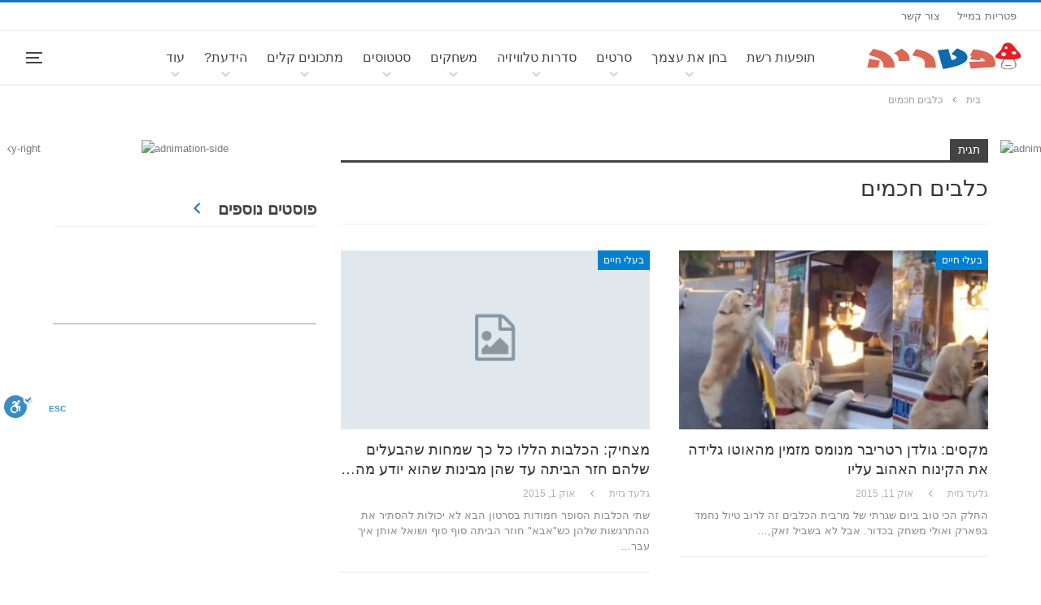

--- FILE ---
content_type: text/html; charset=UTF-8
request_url: https://www.pitria.com/tag/%D7%9B%D7%9C%D7%91%D7%99%D7%9D-%D7%97%D7%9B%D7%9E%D7%99%D7%9D
body_size: 22171
content:
	<!DOCTYPE html>
		<!--[if IE 8]>
	<html class="ie ie8" dir="rtl" lang="he-IL"> <![endif]-->
	<!--[if IE 9]>
	<html class="ie ie9" dir="rtl" lang="he-IL"> <![endif]-->
	<!--[if gt IE 9]><!-->
<html dir="rtl" lang="he-IL"> <!--<![endif]-->
	<head>
		<!-- Google Tag Manager -->
<script>(function(w,d,s,l,i){w[l]=w[l]||[];w[l].push({'gtm.start':
new Date().getTime(),event:'gtm.js'});var f=d.getElementsByTagName(s)[0],
j=d.createElement(s),dl=l!='dataLayer'?'&l='+l:'';j.async=true;j.src=
'https://www.googletagmanager.com/gtm.js?id='+i+dl;f.parentNode.insertBefore(j,f);
})(window,document,'script','dataLayer','GTM-TVK7XB3');</script>
<!-- End Google Tag Manager -->		<meta charset="UTF-8">
		<meta http-equiv="X-UA-Compatible" content="IE=edge">
		<meta name="viewport" content="width=device-width, initial-scale=1.0">
		<link rel="pingback" href="https://www.pitria.com/xmlrpc.php"/>

		<meta name='robots' content='index, follow, max-image-preview:large, max-snippet:-1, max-video-preview:-1' />
	<style>img:is([sizes="auto" i], [sizes^="auto," i]) { contain-intrinsic-size: 3000px 1500px }</style>
	
	<!-- This site is optimized with the Yoast SEO Premium plugin v24.6 (Yoast SEO v24.6) - https://yoast.com/wordpress/plugins/seo/ -->
	<title>כלבים חכמים | הפטריה</title>
	<link rel="canonical" href="https://www.pitria.com/tag/כלבים-חכמים" />
	<meta property="og:locale" content="he_IL" />
	<meta property="og:type" content="article" />
	<meta property="og:title" content="ארכיון כלבים חכמים" />
	<meta property="og:url" content="http://www.pitria.com/tag/כלבים-חכמים" />
	<meta property="og:site_name" content="הפטריה" />
	<meta name="twitter:card" content="summary_large_image" />
	<meta name="twitter:site" content="@HaPitria" />
	<script type="application/ld+json" class="yoast-schema-graph">{"@context":"https://schema.org","@graph":[{"@type":"CollectionPage","@id":"https://www.pitria.com/tag/%d7%9b%d7%9c%d7%91%d7%99%d7%9d-%d7%97%d7%9b%d7%9e%d7%99%d7%9d","url":"https://www.pitria.com/tag/%d7%9b%d7%9c%d7%91%d7%99%d7%9d-%d7%97%d7%9b%d7%9e%d7%99%d7%9d","name":"כלבים חכמים | הפטריה","isPartOf":{"@id":"https://www.pitria.com/#website"},"primaryImageOfPage":{"@id":"https://www.pitria.com/tag/%d7%9b%d7%9c%d7%91%d7%99%d7%9d-%d7%97%d7%9b%d7%9e%d7%99%d7%9d#primaryimage"},"image":{"@id":"https://www.pitria.com/tag/%d7%9b%d7%9c%d7%91%d7%99%d7%9d-%d7%97%d7%9b%d7%9e%d7%99%d7%9d#primaryimage"},"thumbnailUrl":"https://www.pitria.com/wp-content/uploads/2015/10/115.jpg","inLanguage":"he-IL"},{"@type":"ImageObject","inLanguage":"he-IL","@id":"https://www.pitria.com/tag/%d7%9b%d7%9c%d7%91%d7%99%d7%9d-%d7%97%d7%9b%d7%9e%d7%99%d7%9d#primaryimage","url":"https://www.pitria.com/wp-content/uploads/2015/10/115.jpg","contentUrl":"https://www.pitria.com/wp-content/uploads/2015/10/115.jpg","width":948,"height":500},{"@type":"WebSite","@id":"https://www.pitria.com/#website","url":"https://www.pitria.com/","name":"הפטריה","description":"פרסום קריאייטיב ותופעות רשת","potentialAction":[{"@type":"SearchAction","target":{"@type":"EntryPoint","urlTemplate":"https://www.pitria.com/?s={search_term_string}"},"query-input":{"@type":"PropertyValueSpecification","valueRequired":true,"valueName":"search_term_string"}}],"inLanguage":"he-IL"}]}</script>
	<!-- / Yoast SEO Premium plugin. -->


<link rel="alternate" type="application/rss+xml" title="הפטריה &laquo; פיד‏" href="https://www.pitria.com/feed" />
<link rel="alternate" type="application/rss+xml" title="הפטריה &laquo; פיד תגובות‏" href="https://www.pitria.com/comments/feed" />
<link rel="alternate" type="application/rss+xml" title="הפטריה &laquo; פיד מהתגית כלבים חכמים" href="https://www.pitria.com/tag/%d7%9b%d7%9c%d7%91%d7%99%d7%9d-%d7%97%d7%9b%d7%9e%d7%99%d7%9d/feed" />
<style id='wp-emoji-styles-inline-css' type='text/css'>

	img.wp-smiley, img.emoji {
		display: inline !important;
		border: none !important;
		box-shadow: none !important;
		height: 1em !important;
		width: 1em !important;
		margin: 0 0.07em !important;
		vertical-align: -0.1em !important;
		background: none !important;
		padding: 0 !important;
	}
</style>
<link rel='stylesheet' id='wp-block-library-rtl-css' href='https://www.pitria.com/wp-includes/css/dist/block-library/style-rtl.min.css?ver=6.8.1' type='text/css' media='all' />
<style id='classic-theme-styles-inline-css' type='text/css'>
/*! This file is auto-generated */
.wp-block-button__link{color:#fff;background-color:#32373c;border-radius:9999px;box-shadow:none;text-decoration:none;padding:calc(.667em + 2px) calc(1.333em + 2px);font-size:1.125em}.wp-block-file__button{background:#32373c;color:#fff;text-decoration:none}
</style>
<style id='global-styles-inline-css' type='text/css'>
:root{--wp--preset--aspect-ratio--square: 1;--wp--preset--aspect-ratio--4-3: 4/3;--wp--preset--aspect-ratio--3-4: 3/4;--wp--preset--aspect-ratio--3-2: 3/2;--wp--preset--aspect-ratio--2-3: 2/3;--wp--preset--aspect-ratio--16-9: 16/9;--wp--preset--aspect-ratio--9-16: 9/16;--wp--preset--color--black: #000000;--wp--preset--color--cyan-bluish-gray: #abb8c3;--wp--preset--color--white: #ffffff;--wp--preset--color--pale-pink: #f78da7;--wp--preset--color--vivid-red: #cf2e2e;--wp--preset--color--luminous-vivid-orange: #ff6900;--wp--preset--color--luminous-vivid-amber: #fcb900;--wp--preset--color--light-green-cyan: #7bdcb5;--wp--preset--color--vivid-green-cyan: #00d084;--wp--preset--color--pale-cyan-blue: #8ed1fc;--wp--preset--color--vivid-cyan-blue: #0693e3;--wp--preset--color--vivid-purple: #9b51e0;--wp--preset--gradient--vivid-cyan-blue-to-vivid-purple: linear-gradient(135deg,rgba(6,147,227,1) 0%,rgb(155,81,224) 100%);--wp--preset--gradient--light-green-cyan-to-vivid-green-cyan: linear-gradient(135deg,rgb(122,220,180) 0%,rgb(0,208,130) 100%);--wp--preset--gradient--luminous-vivid-amber-to-luminous-vivid-orange: linear-gradient(135deg,rgba(252,185,0,1) 0%,rgba(255,105,0,1) 100%);--wp--preset--gradient--luminous-vivid-orange-to-vivid-red: linear-gradient(135deg,rgba(255,105,0,1) 0%,rgb(207,46,46) 100%);--wp--preset--gradient--very-light-gray-to-cyan-bluish-gray: linear-gradient(135deg,rgb(238,238,238) 0%,rgb(169,184,195) 100%);--wp--preset--gradient--cool-to-warm-spectrum: linear-gradient(135deg,rgb(74,234,220) 0%,rgb(151,120,209) 20%,rgb(207,42,186) 40%,rgb(238,44,130) 60%,rgb(251,105,98) 80%,rgb(254,248,76) 100%);--wp--preset--gradient--blush-light-purple: linear-gradient(135deg,rgb(255,206,236) 0%,rgb(152,150,240) 100%);--wp--preset--gradient--blush-bordeaux: linear-gradient(135deg,rgb(254,205,165) 0%,rgb(254,45,45) 50%,rgb(107,0,62) 100%);--wp--preset--gradient--luminous-dusk: linear-gradient(135deg,rgb(255,203,112) 0%,rgb(199,81,192) 50%,rgb(65,88,208) 100%);--wp--preset--gradient--pale-ocean: linear-gradient(135deg,rgb(255,245,203) 0%,rgb(182,227,212) 50%,rgb(51,167,181) 100%);--wp--preset--gradient--electric-grass: linear-gradient(135deg,rgb(202,248,128) 0%,rgb(113,206,126) 100%);--wp--preset--gradient--midnight: linear-gradient(135deg,rgb(2,3,129) 0%,rgb(40,116,252) 100%);--wp--preset--font-size--small: 13px;--wp--preset--font-size--medium: 20px;--wp--preset--font-size--large: 36px;--wp--preset--font-size--x-large: 42px;--wp--preset--spacing--20: 0.44rem;--wp--preset--spacing--30: 0.67rem;--wp--preset--spacing--40: 1rem;--wp--preset--spacing--50: 1.5rem;--wp--preset--spacing--60: 2.25rem;--wp--preset--spacing--70: 3.38rem;--wp--preset--spacing--80: 5.06rem;--wp--preset--shadow--natural: 6px 6px 9px rgba(0, 0, 0, 0.2);--wp--preset--shadow--deep: 12px 12px 50px rgba(0, 0, 0, 0.4);--wp--preset--shadow--sharp: 6px 6px 0px rgba(0, 0, 0, 0.2);--wp--preset--shadow--outlined: 6px 6px 0px -3px rgba(255, 255, 255, 1), 6px 6px rgba(0, 0, 0, 1);--wp--preset--shadow--crisp: 6px 6px 0px rgba(0, 0, 0, 1);}:where(.is-layout-flex){gap: 0.5em;}:where(.is-layout-grid){gap: 0.5em;}body .is-layout-flex{display: flex;}.is-layout-flex{flex-wrap: wrap;align-items: center;}.is-layout-flex > :is(*, div){margin: 0;}body .is-layout-grid{display: grid;}.is-layout-grid > :is(*, div){margin: 0;}:where(.wp-block-columns.is-layout-flex){gap: 2em;}:where(.wp-block-columns.is-layout-grid){gap: 2em;}:where(.wp-block-post-template.is-layout-flex){gap: 1.25em;}:where(.wp-block-post-template.is-layout-grid){gap: 1.25em;}.has-black-color{color: var(--wp--preset--color--black) !important;}.has-cyan-bluish-gray-color{color: var(--wp--preset--color--cyan-bluish-gray) !important;}.has-white-color{color: var(--wp--preset--color--white) !important;}.has-pale-pink-color{color: var(--wp--preset--color--pale-pink) !important;}.has-vivid-red-color{color: var(--wp--preset--color--vivid-red) !important;}.has-luminous-vivid-orange-color{color: var(--wp--preset--color--luminous-vivid-orange) !important;}.has-luminous-vivid-amber-color{color: var(--wp--preset--color--luminous-vivid-amber) !important;}.has-light-green-cyan-color{color: var(--wp--preset--color--light-green-cyan) !important;}.has-vivid-green-cyan-color{color: var(--wp--preset--color--vivid-green-cyan) !important;}.has-pale-cyan-blue-color{color: var(--wp--preset--color--pale-cyan-blue) !important;}.has-vivid-cyan-blue-color{color: var(--wp--preset--color--vivid-cyan-blue) !important;}.has-vivid-purple-color{color: var(--wp--preset--color--vivid-purple) !important;}.has-black-background-color{background-color: var(--wp--preset--color--black) !important;}.has-cyan-bluish-gray-background-color{background-color: var(--wp--preset--color--cyan-bluish-gray) !important;}.has-white-background-color{background-color: var(--wp--preset--color--white) !important;}.has-pale-pink-background-color{background-color: var(--wp--preset--color--pale-pink) !important;}.has-vivid-red-background-color{background-color: var(--wp--preset--color--vivid-red) !important;}.has-luminous-vivid-orange-background-color{background-color: var(--wp--preset--color--luminous-vivid-orange) !important;}.has-luminous-vivid-amber-background-color{background-color: var(--wp--preset--color--luminous-vivid-amber) !important;}.has-light-green-cyan-background-color{background-color: var(--wp--preset--color--light-green-cyan) !important;}.has-vivid-green-cyan-background-color{background-color: var(--wp--preset--color--vivid-green-cyan) !important;}.has-pale-cyan-blue-background-color{background-color: var(--wp--preset--color--pale-cyan-blue) !important;}.has-vivid-cyan-blue-background-color{background-color: var(--wp--preset--color--vivid-cyan-blue) !important;}.has-vivid-purple-background-color{background-color: var(--wp--preset--color--vivid-purple) !important;}.has-black-border-color{border-color: var(--wp--preset--color--black) !important;}.has-cyan-bluish-gray-border-color{border-color: var(--wp--preset--color--cyan-bluish-gray) !important;}.has-white-border-color{border-color: var(--wp--preset--color--white) !important;}.has-pale-pink-border-color{border-color: var(--wp--preset--color--pale-pink) !important;}.has-vivid-red-border-color{border-color: var(--wp--preset--color--vivid-red) !important;}.has-luminous-vivid-orange-border-color{border-color: var(--wp--preset--color--luminous-vivid-orange) !important;}.has-luminous-vivid-amber-border-color{border-color: var(--wp--preset--color--luminous-vivid-amber) !important;}.has-light-green-cyan-border-color{border-color: var(--wp--preset--color--light-green-cyan) !important;}.has-vivid-green-cyan-border-color{border-color: var(--wp--preset--color--vivid-green-cyan) !important;}.has-pale-cyan-blue-border-color{border-color: var(--wp--preset--color--pale-cyan-blue) !important;}.has-vivid-cyan-blue-border-color{border-color: var(--wp--preset--color--vivid-cyan-blue) !important;}.has-vivid-purple-border-color{border-color: var(--wp--preset--color--vivid-purple) !important;}.has-vivid-cyan-blue-to-vivid-purple-gradient-background{background: var(--wp--preset--gradient--vivid-cyan-blue-to-vivid-purple) !important;}.has-light-green-cyan-to-vivid-green-cyan-gradient-background{background: var(--wp--preset--gradient--light-green-cyan-to-vivid-green-cyan) !important;}.has-luminous-vivid-amber-to-luminous-vivid-orange-gradient-background{background: var(--wp--preset--gradient--luminous-vivid-amber-to-luminous-vivid-orange) !important;}.has-luminous-vivid-orange-to-vivid-red-gradient-background{background: var(--wp--preset--gradient--luminous-vivid-orange-to-vivid-red) !important;}.has-very-light-gray-to-cyan-bluish-gray-gradient-background{background: var(--wp--preset--gradient--very-light-gray-to-cyan-bluish-gray) !important;}.has-cool-to-warm-spectrum-gradient-background{background: var(--wp--preset--gradient--cool-to-warm-spectrum) !important;}.has-blush-light-purple-gradient-background{background: var(--wp--preset--gradient--blush-light-purple) !important;}.has-blush-bordeaux-gradient-background{background: var(--wp--preset--gradient--blush-bordeaux) !important;}.has-luminous-dusk-gradient-background{background: var(--wp--preset--gradient--luminous-dusk) !important;}.has-pale-ocean-gradient-background{background: var(--wp--preset--gradient--pale-ocean) !important;}.has-electric-grass-gradient-background{background: var(--wp--preset--gradient--electric-grass) !important;}.has-midnight-gradient-background{background: var(--wp--preset--gradient--midnight) !important;}.has-small-font-size{font-size: var(--wp--preset--font-size--small) !important;}.has-medium-font-size{font-size: var(--wp--preset--font-size--medium) !important;}.has-large-font-size{font-size: var(--wp--preset--font-size--large) !important;}.has-x-large-font-size{font-size: var(--wp--preset--font-size--x-large) !important;}
:where(.wp-block-post-template.is-layout-flex){gap: 1.25em;}:where(.wp-block-post-template.is-layout-grid){gap: 1.25em;}
:where(.wp-block-columns.is-layout-flex){gap: 2em;}:where(.wp-block-columns.is-layout-grid){gap: 2em;}
:root :where(.wp-block-pullquote){font-size: 1.5em;line-height: 1.6;}
</style>
<link rel='stylesheet' id='wp-faq-schema-jquery-ui-css' href='https://www.pitria.com/wp-content/plugins/faq-schema-for-pages-and-posts//css/jquery-ui.css?ver=2.0.0' type='text/css' media='all' />
<link rel='stylesheet' id='dashicons-css' href='https://www.pitria.com/wp-includes/css/dashicons.min.css?ver=6.8.1' type='text/css' media='all' />
<link rel='stylesheet' id='bf-slick-css' href='https://www.pitria.com/wp-content/plugins/better-adsmanager/includes/libs/better-framework/assets/css/slick.min.css?ver=3.15.0' type='text/css' media='all' />
<link rel='stylesheet' id='pretty-photo-css' href='https://www.pitria.com/wp-content/plugins/better-adsmanager/includes/libs/better-framework/assets/css/pretty-photo.min.css?ver=3.15.0' type='text/css' media='all' />
<link rel='stylesheet' id='bs-icons-css' href='https://www.pitria.com/wp-content/plugins/better-adsmanager/includes/libs/better-framework/assets/css/bs-icons.css?ver=3.15.0' type='text/css' media='all' />
<link rel='stylesheet' id='theme-libs-css' href='https://www.pitria.com/wp-content/themes/publisher/css/theme-libs.min.css?ver=7.9.2' type='text/css' media='all' />
<link rel='stylesheet' id='fontawesome-css' href='https://www.pitria.com/wp-content/plugins/better-adsmanager/includes/libs/better-framework/assets/css/font-awesome.min.css?ver=3.15.0' type='text/css' media='all' />
<link rel='stylesheet' id='publisher-css' href='https://www.pitria.com/wp-content/themes/publisher/style-7.9.2.min.css?ver=7.9.2' type='text/css' media='all' />
<link rel='stylesheet' id='publisher-child-css' href='https://www.pitria.com/wp-content/themes/publisher-child/style.css?ver=1.0.0' type='text/css' media='all' />
<link rel='stylesheet' id='publisher-rtl-css' href='https://www.pitria.com/wp-content/themes/publisher/rtl.min.css?ver=7.9.2' type='text/css' media='all' />
<style id='rocket-lazyload-inline-css' type='text/css'>
.rll-youtube-player{position:relative;padding-bottom:56.23%;height:0;overflow:hidden;max-width:100%;}.rll-youtube-player:focus-within{outline: 2px solid currentColor;outline-offset: 5px;}.rll-youtube-player iframe{position:absolute;top:0;left:0;width:100%;height:100%;z-index:100;background:0 0}.rll-youtube-player img{bottom:0;display:block;left:0;margin:auto;max-width:100%;width:100%;position:absolute;right:0;top:0;border:none;height:auto;-webkit-transition:.4s all;-moz-transition:.4s all;transition:.4s all}.rll-youtube-player img:hover{-webkit-filter:brightness(75%)}.rll-youtube-player .play{height:100%;width:100%;left:0;top:0;position:absolute;background:url(https://www.pitria.com/wp-content/plugins/wp-rocket/assets/img/youtube.png) no-repeat center;background-color: transparent !important;cursor:pointer;border:none;}
</style>
<script type="text/javascript" src="https://www.pitria.com/wp-includes/js/jquery/jquery.min.js?ver=3.7.1" id="jquery-core-js"></script>
<script type="text/javascript" src="https://www.pitria.com/wp-includes/js/jquery/jquery-migrate.min.js?ver=3.4.1" id="jquery-migrate-js"></script>
<!--[if lt IE 9]>
<script type="text/javascript" src="https://www.pitria.com/wp-content/plugins/better-adsmanager/includes/libs/better-framework/assets/js/html5shiv.min.js?ver=3.15.0" id="bf-html5shiv-js"></script>
<![endif]-->
<!--[if lt IE 9]>
<script type="text/javascript" src="https://www.pitria.com/wp-content/plugins/better-adsmanager/includes/libs/better-framework/assets/js/respond.min.js?ver=3.15.0" id="bf-respond-js"></script>
<![endif]-->
<link rel="https://api.w.org/" href="https://www.pitria.com/wp-json/" /><link rel="alternate" title="JSON" type="application/json" href="https://www.pitria.com/wp-json/wp/v2/tags/12306" /><link rel="EditURI" type="application/rsd+xml" title="RSD" href="https://www.pitria.com/xmlrpc.php?rsd" />
<meta name="generator" content="WordPress 6.8.1" />
<script src="https://adncdn.net/iD3PTZsT" async></script><meta property="fb:app_id" content="626056116576518"><script type="text/javascript">
  window._taboola = window._taboola || [];
  _taboola.push({flush: true});
</script>			<link rel="shortcut icon" href="https://www.pitria.com/wp-content/uploads/2017/10/favicon-20x20.ico"><meta name="generator" content="Powered by WPBakery Page Builder - drag and drop page builder for WordPress."/>
<script type="application/ld+json">{
    "@context": "http://schema.org/",
    "@type": "Organization",
    "@id": "#organization",
    "logo": {
        "@type": "ImageObject",
        "url": "https://www.pitria.com/wp-content/uploads/2022/11/pitria-logo-amp.png"
    },
    "url": "https://www.pitria.com/",
    "name": "\u05d4\u05e4\u05d8\u05e8\u05d9\u05d4",
    "description": "\u05e4\u05e8\u05e1\u05d5\u05dd \u05e7\u05e8\u05d9\u05d0\u05d9\u05d9\u05d8\u05d9\u05d1 \u05d5\u05ea\u05d5\u05e4\u05e2\u05d5\u05ea \u05e8\u05e9\u05ea"
}</script>
<script type="application/ld+json">{
    "@context": "http://schema.org/",
    "@type": "WebSite",
    "name": "\u05d4\u05e4\u05d8\u05e8\u05d9\u05d4",
    "alternateName": "\u05e4\u05e8\u05e1\u05d5\u05dd \u05e7\u05e8\u05d9\u05d0\u05d9\u05d9\u05d8\u05d9\u05d1 \u05d5\u05ea\u05d5\u05e4\u05e2\u05d5\u05ea \u05e8\u05e9\u05ea",
    "url": "https://www.pitria.com/"
}</script>
<link rel='stylesheet' id='7.9.2-1747805659' href='https://www.pitria.com/wp-content/bs-booster-cache/9e82c26fe06de91cc3110cf5af659365.css' type='text/css' media='all' />
<link rel="icon" href="https://www.pitria.com/wp-content/uploads/2020/07/cropped-פטריה-32x32.png" sizes="32x32" />
<link rel="icon" href="https://www.pitria.com/wp-content/uploads/2020/07/cropped-פטריה-192x192.png" sizes="192x192" />
<link rel="apple-touch-icon" href="https://www.pitria.com/wp-content/uploads/2020/07/cropped-פטריה-180x180.png" />
<meta name="msapplication-TileImage" content="https://www.pitria.com/wp-content/uploads/2020/07/cropped-פטריה-270x270.png" />

<!-- BetterFramework Head Inline CSS -->
<style>
@import url(//fonts.googleapis.com/earlyaccess/opensanshebrew.css);
@import url('https://fonts.googleapis.com/css?family=Assistant:300');

.hide {display: none;}

#gm-next-post-1 {
   display:block;
}
.page-links ~ #gm-next-post-1{
   display:none;
}

.single-post-excerpt {font-size:18px!important;}

.fb-like {height:30px;overflow:hidden;}
.fb-top {width:80px;}

/* post next prev */
#next-page-post, #back-page-post, #next-page-post-dis, #back-page-post-dis {color: #fff;text-align: center;}
#next-page-post:hover {background:#DD6854 !important;}
#back-page-post:hover {background:#DD6854 !important;}

.next-prev-post {border: none !important;}

/* outbrain */
.ob_bctrl {display:none;}
.ob-widget-header {display:none;}

/* Taboola */
.tbl-feed-container .tbl-feed-card  {
    box-shadow: unset !important;
    border-radius: unset !important;
    margin-bottom: unset !important;
    margin: 20px 0;
    border: unset !important;
    border-bottom: 1px solid #e1e1e1 !important;
}
.tbl-feed-container.tbl-feed-full-width {
    background-color: #fff !important;
   /* padding: 0 2% !important; */
}
.tbl-feed-card .fb-comments-wrp {margin: 50px 0;}
#taboola-below-article-thumbnails-pl5 .section-heading {margin-top:20px;}
.better-facebook-comments-area {display:none;}

/* taboola sidebar */
.thumbnails-lr .trc_spotlight_item {
    margin-bottom: 20px !important;
    border-bottom: 1px solid #bbb !important;
    padding-bottom: 15px !important;
}

/* post related border */
.post-related {padding: 0;border: none;}

/* full image on posts */
.entry-content figure, .entry-content img {width:100% !important;}
/*.entry-content figure.aligncenter {width: 100% !important;}*/

/* share bottons */
.post-share.style-8 .social-item .bf-icon {background: none;}

/* post top ad */
.bsac-post-top {margin-bottom: 20px;}

/* category to the right*/
.term-badges.floated {right:0;}

/*
.site-footer .copy-footer {
    background: #fff;
    border-top: 1px solid #ddd;
}

.site-footer .footer-social-icons {
    background: #fff;
    border-top: 1px solid #ddd;
}

.footer-widgets {background: #fff;}
*/
ul.menu.footer-menu li>a , .site-footer .copy-2 , .site-footer .copy-1 {color: unset;}
.footer-instagram-label {color:#fafafa;}
.footer-instagram-label a {color:#afafaf;}
.footer-instagram-label a:hover {color:#0080ce;}


.back-footer.is-visible {
    position: relative;
    width: 100%;
    background: none !important;
    box-shadow: none;
    color: #fafafa;
    margin: 0;
    padding: 0;
    right: 0;
    height: auto;
    font-weight: bold;
    line-height: 0px;
}

.m_prev_post_text a {color: #fff;}

.bsac-post-inline {margin-top: 48px;}

/*Next Post Link*/
#gm-next-post a {text-decoration: none;color:#fff;}
#gm-next-post:hover {background:#DD6854 !important;}


/* search border */
.site-header.header-style-8 .search-container .search-box .search-form .search-field {border: 1px solid #bbb;}
.site-header.header-style-8 .main-menu-container.search-open .search-container {width:80%;}

/*
.onesignal-popover-dialog {padding: 5px !important;}
.popover-body-icon {display: none !important;}
.popover-body-message {
    direction: rtl !important;
    font-size: 23px !important;
    text-align: center !important;
    width: 100% !important;
    color: #fff !important;
}
.popover-footer {padding: 10px 10px 5px !important;}
#onesignal-popover-allow-button {
    width: 50% !important;
    background: #fff !important;
    color: #dd3333 !important;
    font-size: 18px !important;
    padding: 9px !important;
}
.popover-button.primary {
    background: #fff !important;
    color: #dd3333 !important;
}
#onesignal-popover-cancel-button {
    background: #dd3333 !important;
    color: #fff !important;
}*/
.popover-body-message {
    direction: rtl !important;
    font-size: 18px !important;
}



/*changeing fontawesome icons*/

ul.menu li.menu-item-has-children>a:after {
    font-family: dashicons;
    display: inline-block;
    line-height: 1;
    font-weight: 400;
    font-style: normal;
    speak: none;
    text-decoration: inherit;
    text-transform: none;
    text-rendering: auto;
    -webkit-font-smoothing: antialiased;
    -moz-osx-font-smoothing: grayscale;
    width: 20px;
    height: 20px;
    font-size: 15px;
    vertical-align: top;
    text-align: center;
    transition: color .1s ease-in;
    content: "\f347";
}



.off-canvas-menu ul.menu li.menu-item-has-children>a:after {
    content: '\f140';
    position: absolute;
    right: 0;
    top: 50%;
    margin-top: -13px;
    font-family: dashicons;
    display: inline-block;
    line-height: 1.3;
    font-weight: 400;
    font-style: normal;
    speak: none;
    text-decoration: inherit;
    text-transform: none;
    text-rendering: auto;
    -webkit-font-smoothing: antialiased;
    -moz-osx-font-smoothing: grayscale;
    width: 20px;
    height: 20px;
    font-size: 20px;
    vertical-align: top;
    text-align: center;
    transition: color .1s ease-in;
}


.post-meta .post-author:after {
    
    content: "\f341";
    font-family: dashicons;
    display: inline-block;
    line-height: 1.7;
    font-weight: 400;
    font-style: normal;
    speak: none;
    text-decoration: inherit;
    text-transform: none;
    text-rendering: auto;
    -webkit-font-smoothing: antialiased;
    -moz-osx-font-smoothing: grayscale;
    width: 20px;
    height: 20px;
    font-size: 12px;
    vertical-align: top;
    text-align: center;
    transition: color .1s ease-in;
}


.off-canvas-container.left ul.menu li.menu-item-has-children>a:after {
    left: inherit;
    content: '\f139';
    right: 0;
}


.section-heading.sh-t1.sh-s5>.main-link>.h-text:after, .section-heading.sh-t1.sh-s5>a:first-child:last-child>.h-text:after, .section-heading.sh-t1.sh-s5>.h-text:first-child:last-child:after {
    color: #1e73be!important;
    content: "\f341";
    font-family: dashicons;
    display: inline-block;
    line-height: 1;
    font-weight: 400;
    font-style: normal;
    speak: none;
    text-decoration: inherit;
    text-transform: none;
    text-rendering: auto;
    -webkit-font-smoothing: antialiased;
    -moz-osx-font-smoothing: grayscale;
    width: 20px;
    height: 20px;
    font-size: 20px;
    vertical-align: top;
    text-align: center;
    transition: color 0.1s ease-in;
}

.bf-breadcrumb .bf-breadcrumb-item:after {
    display: inline-block;
    font-style: normal;
    font-weight: 400;
    line-height: 22px;
    -webkit-font-smoothing: antialiased;
    -moz-osx-font-smoothing: grayscale;
    content: '\f105';
    margin-left: 9px;
    margin-right: 9px;
    color: #929292;
    /* vertical-align: top; */
    /* color: #1e73be!important; */
    content: "\f341";
    font-family: dashicons;
    display: inline-block;
    line-height: 2;
    font-weight: 50;
    font-style: normal;
    /* speak: none; */
    /* text-decoration: inherit; */
    /* text-transform: none; */
    /* text-rendering: auto; */
    /* -webkit-font-smoothing: antialiased; */
    -moz-osx-font-smoothing: grayscale;
    /* width: 20px; */
    height: 35px;
    font-size: 11px;
    vertical-align: top;
    text-align: center;
    transition: color 0.1s ease-in;
}


.social-item-facebook {
    
    content: "\f305";
    font-family: dashicons;
    display: inline-block;
    line-height: 1;
    font-weight: 400;
    font-style: normal;
    speak: none;
    text-decoration: inherit;
    text-transform: none;
    text-rendering: auto;
    -webkit-font-smoothing: antialiased;
    -moz-osx-font-smoothing: grayscale;
    width: 20px;
    height: 20px;
    font-size: 20px;
    vertical-align: top;
    text-align: center;
    transition: color .1s ease-in;
    
}

/* מרכאות של ציטוט בפוסט */

.entry-content.single-post-content blockquote:before, .single-page-simple-content .entry-content blockquote:before {

content: "\f205";
    position: absolute;
    top: 0;
    left: 50%;
    margin-top: -30px;
    margin-left: -40px;
    font-size: 30px;
    font-family: 'dashicons';
    color: #444;
    display: block;
    width: 80px;
    height: 80px;
    background: #fff;
    line-height: 91px;
    border-radius: 50%;
    text-align: center;

}


/*באנר סטיקי בדסקטופ צד שמאל*/
.bs-sks.bs-sks-sticky .bs-sksin2 {
    --sks-top: 115px !important;
    --sks-top-gap: 15px !important;
    position: sticky;
    top: 115px !important;
    top: calc(var(--sks-top) + var(--sks-top-gap));
    transition: top .2s ease;

}


/* responsive monitor */ @media(min-width: 1200px){/* footer stiki ad */
.bsac.location-footer_after {display:none;}
.back-footer.is-visible {display: none !important;}
#sharing-up, #sharing-down {display: none !important;}
#splash {display: none !important;}

.location-header_after {border: 1px solid #bbb;padding-bottom: 15px;}

.fotter_desktop_video {width: 60%;float: right;}
.fotter_desktop_more_vid {width: 35%;float: left;}

.bs-sks .bs-sksiteml {left: 14% !important;}

.sb-last {margin-bottom: 20px;border-bottom: 1px solid #bbb;}
.remove-title {margin-bottom: 20px;border-bottom: 1px solid #bbb;}
.remove-title .section-heading {display:none;}
.section-heading.sh-t1.sh-s5 .h-text {font-weight:bold;font-size:20px;}
.remove-title-last {margin-bottom: 50px;border-bottom: 1px solid #bbb;}
.remove-title-last .section-heading {display:none;}
.sb-last .listing-item-grid-1 .title {font-weight:bold;line-height:20px;font-size:16px;}
.remove-title-last .listing-item-grid-1 .title {font-weight:bold;line-height:20px;font-size:16px;}
.remove-title .listing-item-grid-1 .title {font-weight:bold;line-height:20px;font-size:16px;}


/*enabled stiki button */

#enable-toolbar-trigger {
    color: #0077c0;
    transition: bottom .3s ease,color .3s ease,opacity .3s ease,-webkit-transform .3s ease;
    transition: bottom .3s ease,transform .3s ease,color .3s ease,opacity .3s ease;
    transition: bottom .3s ease,transform .3s ease,color .3s ease,opacity .3s ease,-webkit-transform .3s ease;
    -webkit-transform-origin: bottom left;
    -ms-transform-origin: bottom left;
    transform-origin: bottom left;
    z-index: 2247483647!important;
    font-size: 21px;
    cursor: pointer;
    outline: none;
    border: 0;
    position: absolute;
    top: -200px !important;
    -webkit-transform: translateY(-100%);
    -ms-transform: translateY(-100%);
    transform: translateY(-100%);
    -webkit-backface-visibility: hidden;
    backface-visibility: hidden;
    background: transparent;
}



/* הגדרת ספייס עבור מודעות בתוך פוסטים*/

.rncewibyha-post-inline {
	
	 height: 250px;
	 padding-top: 20px;
}

}
/* responsive landscape tablet */ @media(min-width: 1019px) and (max-width: 1199px){/* footer stiki ad */
.bsac.location-footer_after {display:none;}
.back-footer.is-visible {display: block !important;}
.rh-header.light .rh-container.bs-pinning-block.pinned {display: none;}}
/* responsive portrait tablet */ @media(min-width: 768px) and (max-width: 1018px){/* footer stiki ad */
.bsac.location-footer_after {display:none;}
.back-footer.is-visible {display: block !important;}
.rh-header.light .rh-container.bs-pinning-block.pinned {display: none;}}
/* responsive phone */ @media(max-width: 767px){._cm-loading {bottom:51px !important;}

/* header border-bottom */
.rh-header.light .rh-container {border-bottom:2px solid #DD6854;}

/* post title size */
.post-template-9 .single-post-title {font-size:28px;line-height:1;}

/* footer stiki ad */
div[class*="-after-footer"] {
/* .adloc-after-footer, .location-footer_after {*/
    padding: 0 !important;
    position: fixed !important;
    bottom: 0;
    width: 100%;
    z-index: 99;
}
.back-top.is-visible {display:none;}
.site-footer .copy-footer {margin-bottom: 56px;}

.back-footer.is-visible {display: block !important;}

/* Taboola */
.tbl-feed-container.tbl-feed-full-width {
    background-color: #fff !important;
    padding: 0 2% !important;
}

/* header */
.rh-header.light .rh-container.bs-pinning-block.pinned {display: none;}

.404-title {display:none !important;}

.listing-modern-grid-7 .listing-item {height: 220px;}

.bsac.adloc-post-before-author {margin-top:0 !important;}

/*
.onesignal-popover-dialog {padding: 5px !important;}
.popover-body-icon {display: none !important;}
.popover-body-message {
    direction: rtl !important;
    font-size: 22px !important;
    text-align: center !important;
    width: 100% !important;
    color: #fff !important;
}
.popover-footer {padding: 10px 10px 5px !important;}
#onesignal-popover-allow-button {
    width: 50% !important;
    background: #fff !important;
    color: #dd3333 !important;
    font-size: 18px !important;
    padding: 9px !important;
    padding-bottom: 5px !important;
}
.popover-button.primary {
    background: #fff !important;
    color: #dd3333 !important;
}
#onesignal-popover-cancel-button {
    background: #dd3333 !important;
    color: #fff !important;
}*/
.popover-body-message 

.bs-post-pagination {display:none;}

/* enabled stiki button */
body.trigger-position-left #enable-toolbar-trigger, body.trigger-position-right 
#enable-toolbar-trigger {
    -webkit-transform: translateY(-100%) scale(1.1) !important;
    -ms-transform: translateY(-100%) scale(1.1) !important;
    transform: translateY(-100%) scale(1.1) !important;
    top: -190px !important;
}



/* הגדרת ספייס עבור מודעות בתוך פוסטים */

.rncewibyha-post-inline {
	
	 height: 350px;
	 padding-top: 15px;
	 padding-bottom: 20px;
}}

</style>
<!-- /BetterFramework Head Inline CSS-->
		<style type="text/css" id="wp-custom-css">
			.video-wrapper {
  width: 100%;
  max-width: 560px; /* Set maximum width to maintain the desired width */
  height: 0;
  padding-bottom: 56.25%; /* 16:9 aspect ratio for responsive scaling */
  position: relative;
  overflow: hidden; /* Hide any content that exceeds the specified dimensions */
}		</style>
		<noscript><style> .wpb_animate_when_almost_visible { opacity: 1; }</style></noscript><noscript><style id="rocket-lazyload-nojs-css">.rll-youtube-player, [data-lazy-src]{display:none !important;}</style></noscript>              
	</head>

<body class="rtl archive tag tag-12306 wp-theme-publisher wp-child-theme-publisher-child bs-theme bs-publisher bs-publisher-clean-magazine active-light-box active-top-line close-rh page-layout-2-col page-layout-2-col-right full-width main-menu-sticky main-menu-stretched active-ajax-search  wpb-js-composer js-comp-ver-6.7.0 vc_responsive bs-ll-d" dir="rtl">
<!-- Google Tag Manager (noscript) -->
<noscript><iframe src="https://www.googletagmanager.com/ns.html?id=GTM-TVK7XB3"
height="0" width="0" style="display:none;visibility:hidden"></iframe></noscript>
<!-- End Google Tag Manager (noscript) --><div class="off-canvas-overlay"></div>
<div class="off-canvas-container left skin-white">
	<div class="off-canvas-inner">
		<span class="canvas-close"><i></i></span>
					<div class="off-canvas-menu">
				<div class="off-canvas-menu-fallback"></div>
			</div>
						<div class="off_canvas_footer">
				<div class="off_canvas_footer-info entry-content">
					<p></p>
				</div>
			</div>
				</div>
</div>
		<div class="main-wrap content-main-wrap">
			<header id="header" class="site-header header-style-8 full-width stretched" itemscope="itemscope" itemtype="https://schema.org/WPHeader">
		<section class="topbar topbar-style-1 hidden-xs hidden-xs">
	<div class="content-wrap">
		<div class="container">
			<div class="topbar-inner clearfix">

				
				<div class="section-menu">
						<div id="menu-top" class="menu top-menu-wrapper" role="navigation" itemscope="itemscope" itemtype="https://schema.org/SiteNavigationElement">
		<nav class="top-menu-container">

			<ul id="top-navigation" class="top-menu menu clearfix bsm-pure">
				<li id="menu-item-107633" class="menu-have-icon menu-icon-type-bs-icons menu-item menu-item-type-custom menu-item-object-custom better-anim-fade menu-item-107633"><a href="https://www.pitria.com/pitria-mail" title="הרשמו לניוזלטר שלנו"><i class="bf-icon  bsfi-mailchimp"></i>פטריות במייל</a></li>
<li id="menu-item-663" class="menu-have-icon menu-icon-type-fontawesome menu-item menu-item-type-post_type menu-item-object-page better-anim-fade menu-item-663"><a href="https://www.pitria.com/contact"><i class="bf-icon  fa fa-comment"></i>צור קשר</a></li>
			</ul>

		</nav>
	</div>
				</div>
			</div>
		</div>
	</div>
</section>
		<div class="content-wrap">
			<div class="container">
				<div class="header-inner clearfix">
					<div id="site-branding" class="site-branding">
	<p  id="site-title" class="logo h1 img-logo">
	<a href="https://www.pitria.com/" itemprop="url" rel="home">
					<picture id="site-logo">
<source type="image/webp" srcset="https://www.pitria.com/wp-content/uploads/2022/11/pitria-logo-amp.png.webp"/>
<img src="https://www.pitria.com/wp-content/uploads/2022/11/pitria-logo-amp.png" alt="הפטריה"/>
</picture>


			<span class="site-title">הפטריה - פרסום קריאייטיב ותופעות רשת</span>
				</a>
</p>
</div><!-- .site-branding -->
<nav id="menu-main" class="menu main-menu-container  show-search-item show-off-canvas menu-actions-btn-width-2" role="navigation" itemscope="itemscope" itemtype="https://schema.org/SiteNavigationElement">
			<div class="menu-action-buttons width-2">
							<div class="off-canvas-menu-icon-container off-icon-left">
					<div class="off-canvas-menu-icon">
						<div class="off-canvas-menu-icon-el"></div>
					</div>
				</div>
								<div class="search-container close">
					<span class="search-handler"><i class="fa fa-search"></i></span>

					<div class="search-box clearfix">
						<form role="search" method="get" class="search-form clearfix" action="https://www.pitria.com">
	<input type="search" class="search-field"
	       placeholder="חיפוש..."
	       value="" name="s"
	       title="חיפוש עבור:"
	       autocomplete="off">
	<input type="submit" class="search-submit" value="חיפוש">
</form><!-- .search-form -->
					</div>
				</div>
						</div>
			<ul id="main-navigation" class="main-menu menu bsm-pure clearfix">
		<li id="menu-item-1412" class="menu-item menu-item-type-taxonomy menu-item-object-category menu-term-4 better-anim-none menu-item-1412"><a href="https://www.pitria.com/category/%d7%aa%d7%95%d7%a4%d7%a2%d7%95%d7%aa-%d7%a8%d7%a9%d7%aa" title="סרטונים, תמונות, פייסבוק">תופעות רשת</a></li>
<li id="menu-item-128528" class="menu-item menu-item-type-custom menu-item-object-custom menu-item-has-children better-anim-fade menu-item-128528"><a href="https://www.pitria.com/test-quiz">בחן את עצמך</a>
<ul class="sub-menu">
	<li id="menu-item-128529" class="menu-item menu-item-type-custom menu-item-object-custom better-anim-fade menu-item-128529"><a href="https://www.pitria.com/tag/%D7%A9%D7%90%D7%9C%D7%95%D7%A0%D7%99%D7%9D">שאלונים</a></li>
	<li id="menu-item-128530" class="menu-item menu-item-type-custom menu-item-object-custom better-anim-fade menu-item-128530"><a href="https://www.pitria.com/trivia-questions">טריוויה</a></li>
	<li id="menu-item-128531" class="menu-item menu-item-type-custom menu-item-object-custom better-anim-fade menu-item-128531"><a href="https://www.pitria.com/tag/%D7%A9%D7%90%D7%9C%D7%95%D7%AA-%D7%9E%D7%94-%D7%A2%D7%93%D7%99%D7%A3">שאלות מה עדיף</a></li>
	<li id="menu-item-128532" class="menu-item menu-item-type-custom menu-item-object-custom better-anim-fade menu-item-128532"><a href="https://www.pitria.com/riddles-for-kids">חידות</a></li>
	<li id="menu-item-128533" class="menu-item menu-item-type-custom menu-item-object-custom better-anim-fade menu-item-128533"><a href="https://www.pitria.com/tag/%D7%97%D7%99%D7%93%D7%95%D7%AA-%D7%94%D7%92%D7%99%D7%95%D7%9F">חידות הגיון</a></li>
	<li id="menu-item-143218" class="menu-item menu-item-type-custom menu-item-object-custom better-anim-fade menu-item-143218"><a href="https://www.pitria.com/what-kind-of-animal-are-you">מבחן אישיות</a></li>
	<li id="menu-item-141549" class="menu-item menu-item-type-custom menu-item-object-custom better-anim-fade menu-item-141549"><a href="https://www.pitria.com/who-i-am-riddles">חידות מי אני</a></li>
</ul>
</li>
<li id="menu-item-84837" class="menu-item menu-item-type-taxonomy menu-item-object-category menu-item-has-children menu-term-14817 better-anim-fade menu-item-84837"><a href="https://www.pitria.com/category/%d7%a1%d7%a8%d7%98%d7%99%d7%9d">סרטים</a>
<ul class="sub-menu">
	<li id="menu-item-84838" class="menu-item menu-item-type-custom menu-item-object-custom better-anim-fade menu-item-84838"><a href="https://www.pitria.com/recommended-movies-2021">סרטים מומלצים</a></li>
	<li id="menu-item-128549" class="menu-item menu-item-type-custom menu-item-object-custom better-anim-fade menu-item-128549"><a href="https://www.pitria.com/best-movies-on-netflix">סרטים מומלצים בנטפליקס</a></li>
	<li id="menu-item-141272" class="menu-item menu-item-type-custom menu-item-object-custom better-anim-fade menu-item-141272"><a href="https://www.pitria.com/childhood-movies">סרטים לילדים</a></li>
	<li id="menu-item-130311" class="menu-item menu-item-type-custom menu-item-object-custom better-anim-fade menu-item-130311"><a href="https://www.pitria.com/israeli-movies">סרטים ישראלים</a></li>
	<li id="menu-item-128567" class="menu-item menu-item-type-custom menu-item-object-custom better-anim-fade menu-item-128567"><a href="https://www.pitria.com/best-horror-movies">סרטי אימה</a></li>
	<li id="menu-item-128568" class="menu-item menu-item-type-custom menu-item-object-custom better-anim-fade menu-item-128568"><a href="https://www.pitria.com/drama-films">סרטי דרמה</a></li>
	<li id="menu-item-128569" class="menu-item menu-item-type-custom menu-item-object-custom better-anim-fade menu-item-128569"><a href="https://www.pitria.com/best-comedy-movies">סרטי קומדיה</a></li>
	<li id="menu-item-128570" class="menu-item menu-item-type-custom menu-item-object-custom better-anim-fade menu-item-128570"><a href="https://www.pitria.com/romantic-comedy">קומדיה רומנטית</a></li>
</ul>
</li>
<li id="menu-item-84836" class="menu-item menu-item-type-taxonomy menu-item-object-category menu-item-has-children menu-term-14818 better-anim-fade menu-item-84836"><a href="https://www.pitria.com/category/%d7%a1%d7%93%d7%a8%d7%95%d7%aa">סדרות טלוויזיה</a>
<ul class="sub-menu">
	<li id="menu-item-84843" class="menu-item menu-item-type-custom menu-item-object-custom better-anim-fade menu-item-84843"><a href="https://www.pitria.com/recommended-tv-shows-2019">סדרות מומלצות</a></li>
	<li id="menu-item-107490" class="menu-item menu-item-type-custom menu-item-object-custom better-anim-fade menu-item-107490"><a href="https://www.pitria.com/netflix-recommended-series">סדרות מומלצות בנטפליקס</a></li>
	<li id="menu-item-84845" class="menu-item menu-item-type-custom menu-item-object-custom better-anim-fade menu-item-84845"><a href="https://www.pitria.com/recommended-israeli-tv-shows">סדרות ישראליות</a></li>
	<li id="menu-item-131221" class="menu-item menu-item-type-custom menu-item-object-custom better-anim-fade menu-item-131221"><a href="https://www.pitria.com/korean-series">סדרות קוריאניות</a></li>
	<li id="menu-item-141551" class="menu-item menu-item-type-custom menu-item-object-custom better-anim-fade menu-item-141551"><a href="https://www.pitria.com/turkish-series-on-netflix">סדרות טורקיות</a></li>
	<li id="menu-item-142149" class="menu-item menu-item-type-custom menu-item-object-custom better-anim-fade menu-item-142149"><a href="https://www.pitria.com/science-fiction-series">סדרות מדע בדיוני</a></li>
	<li id="menu-item-142189" class="menu-item menu-item-type-custom menu-item-object-custom better-anim-fade menu-item-142189"><a href="https://www.pitria.com/crime-series">סדרות פשע</a></li>
	<li id="menu-item-146736" class="menu-item menu-item-type-custom menu-item-object-custom better-anim-fade menu-item-146736"><a href="https://www.pitria.com/anime-series">אנימה</a></li>
</ul>
</li>
<li id="menu-item-135104" class="menu-item menu-item-type-taxonomy menu-item-object-category menu-item-has-children menu-term-17473 better-anim-fade menu-item-135104"><a href="https://www.pitria.com/category/%d7%9e%d7%a9%d7%97%d7%a7%d7%99%d7%9d">משחקים</a>
<ul class="sub-menu">
	<li id="menu-item-135105" class="menu-item menu-item-type-custom menu-item-object-custom better-anim-fade menu-item-135105"><a href="https://www.pitria.com/chess">שחמט</a></li>
	<li id="menu-item-135147" class="menu-item menu-item-type-custom menu-item-object-custom better-anim-fade menu-item-135147"><a href="https://www.pitria.com/tetris">טטריס</a></li>
	<li id="menu-item-135107" class="menu-item menu-item-type-custom menu-item-object-custom better-anim-fade menu-item-135107"><a href="https://www.pitria.com/sudoku">סודוקו</a></li>
	<li id="menu-item-135106" class="menu-item menu-item-type-custom menu-item-object-custom better-anim-fade menu-item-135106"><a href="https://www.pitria.com/spider-solitaire">עכביש סוליטר</a></li>
	<li id="menu-item-135108" class="menu-item menu-item-type-custom menu-item-object-custom better-anim-fade menu-item-135108"><a href="https://www.pitria.com/hard-memory-game">משחק הזיכרון</a></li>
	<li id="menu-item-139359" class="menu-item menu-item-type-custom menu-item-object-custom better-anim-fade menu-item-139359"><a href="https://www.pitria.com/works-for-children">יצירות לילדים</a></li>
	<li id="menu-item-146733" class="menu-item menu-item-type-custom menu-item-object-custom better-anim-fade menu-item-146733"><a href="https://www.pitria.com/would-you-rather-questions">מה אתה מעדיף</a></li>
	<li id="menu-item-130421" class="menu-item menu-item-type-custom menu-item-object-custom better-anim-fade menu-item-130421"><a href="https://www.pitria.com/children-games">משחקים לילדים</a></li>
</ul>
</li>
<li id="menu-item-110435" class="menu-item menu-item-type-custom menu-item-object-custom menu-item-has-children better-anim-fade menu-item-110435"><a href="https://www.pitria.com/tag/%D7%A1%D7%98%D7%98%D7%95%D7%A1%D7%99%D7%9D-%D7%9E%D7%A6%D7%97%D7%99%D7%A7%D7%99%D7%9D">סטטוסים</a>
<ul class="sub-menu">
	<li id="menu-item-127929" class="menu-item menu-item-type-post_type menu-item-object-post better-anim-fade menu-item-127929"><a href="https://www.pitria.com/noknok-jokes">בדיחות קרש</a></li>
	<li id="menu-item-146670" class="menu-item menu-item-type-custom menu-item-object-custom better-anim-fade menu-item-146670"><a href="https://www.pitria.com/beautiful-sentences">משפטים יפים</a></li>
	<li id="menu-item-127930" class="menu-item menu-item-type-custom menu-item-object-custom better-anim-fade menu-item-127930"><a href="https://www.pitria.com/tag/%D7%9E%D7%A9%D7%A4%D7%98%D7%99%D7%9D-%D7%9E%D7%A6%D7%97%D7%99%D7%A7%D7%99%D7%9D">משפטים מצחיקים</a></li>
	<li id="menu-item-146693" class="menu-item menu-item-type-custom menu-item-object-custom better-anim-fade menu-item-146693"><a href="https://www.pitria.com/pick-up-lines">משפטי פתיחה</a></li>
	<li id="menu-item-141550" class="menu-item menu-item-type-custom menu-item-object-custom better-anim-fade menu-item-141550"><a href="https://www.pitria.com/dark-humor">בדיחות שחורות</a></li>
	<li id="menu-item-142377" class="menu-item menu-item-type-custom menu-item-object-custom better-anim-fade menu-item-142377"><a href="https://www.pitria.com/dirty-jokes">בדיחות גסות</a></li>
	<li id="menu-item-141851" class="menu-item menu-item-type-custom menu-item-object-custom better-anim-fade menu-item-141851"><a href="https://www.pitria.com/motivation-sentences">משפטי מוטיבציה</a></li>
	<li id="menu-item-141853" class="menu-item menu-item-type-custom menu-item-object-custom better-anim-fade menu-item-141853"><a href="https://www.pitria.com/beautiful-quotes">ציטוטים יפים</a></li>
	<li id="menu-item-141854" class="menu-item menu-item-type-custom menu-item-object-custom better-anim-fade menu-item-141854"><a href="https://www.pitria.com/quotes-about-love">ציטוטים על אהבה</a></li>
	<li id="menu-item-141852" class="menu-item menu-item-type-custom menu-item-object-custom better-anim-fade menu-item-141852"><a href="https://www.pitria.com/inspiration-sentences">משפטי השראה</a></li>
	<li id="menu-item-132029" class="menu-item menu-item-type-custom menu-item-object-custom better-anim-fade menu-item-132029"><a href="https://www.pitria.com/birthday-greetings">ברכות ליום הולדת</a></li>
</ul>
</li>
<li id="menu-item-128522" class="menu-item menu-item-type-custom menu-item-object-custom menu-item-has-children better-anim-fade menu-item-128522"><a href="https://www.pitria.com/tag/%D7%9E%D7%AA%D7%9B%D7%95%D7%A0%D7%99%D7%9D-%D7%A7%D7%9C%D7%99%D7%9D">מתכונים קלים</a>
<ul class="sub-menu">
	<li id="menu-item-128523" class="menu-item menu-item-type-custom menu-item-object-custom better-anim-fade menu-item-128523"><a href="https://www.pitria.com/best-pancake-recipe">מתכון לפנקייק</a></li>
	<li id="menu-item-131243" class="menu-item menu-item-type-custom menu-item-object-custom better-anim-fade menu-item-131243"><a href="https://www.pitria.com/souffle-in-micro">סופלה במיקרו</a></li>
	<li id="menu-item-128524" class="menu-item menu-item-type-custom menu-item-object-custom better-anim-fade menu-item-128524"><a href="https://www.pitria.com/banana-pancake-recipe">מתכון לפנקייק בננה</a></li>
	<li id="menu-item-128525" class="menu-item menu-item-type-custom menu-item-object-custom better-anim-fade menu-item-128525"><a href="https://www.pitria.com/chocolate-balls-recipe">מתכון לכדורי שוקולד</a></li>
	<li id="menu-item-131245" class="menu-item menu-item-type-custom menu-item-object-custom better-anim-fade menu-item-131245"><a href="https://www.pitria.com/rozalach-recipe">מתכון לרוזלך</a></li>
	<li id="menu-item-131244" class="menu-item menu-item-type-custom menu-item-object-custom better-anim-fade menu-item-131244"><a href="https://www.pitria.com/banana-lotti">בננה לוטי</a></li>
	<li id="menu-item-131246" class="menu-item menu-item-type-custom menu-item-object-custom better-anim-fade menu-item-131246"><a href="https://www.pitria.com/oreo-cake">עוגת אוראו</a></li>
	<li id="menu-item-128540" class="menu-item menu-item-type-custom menu-item-object-custom better-anim-fade menu-item-128540"><a href="https://www.pitria.com/kinder-cake">מתכון לעוגת קינדר</a></li>
	<li id="menu-item-128541" class="menu-item menu-item-type-custom menu-item-object-custom better-anim-fade menu-item-128541"><a href="https://www.pitria.com/three-ingredient-cheesecake">מתכון לעוגת גבינה</a></li>
	<li id="menu-item-128538" class="menu-item menu-item-type-custom menu-item-object-custom better-anim-fade menu-item-128538"><a href="https://www.pitria.com/the-cookie-fairy">מתכון לעוגת אלפחורס</a></li>
	<li id="menu-item-128539" class="menu-item menu-item-type-custom menu-item-object-custom better-anim-fade menu-item-128539"><a href="https://www.pitria.com/tortit-cake">מתכון לעוגת טורטית</a></li>
</ul>
</li>
<li id="menu-item-128543" class="menu-item menu-item-type-custom menu-item-object-custom menu-item-has-children better-anim-fade menu-item-128543"><a href="https://www.pitria.com/more-facts-you-didnt-know">הידעת?</a>
<ul class="sub-menu">
	<li id="menu-item-128552" class="menu-item menu-item-type-custom menu-item-object-custom better-anim-fade menu-item-128552"><a href="https://www.pitria.com/tag/%D7%A2%D7%95%D7%91%D7%93%D7%95%D7%AA-%D7%9E%D7%A4%D7%AA%D7%99%D7%A2%D7%95%D7%AA">עובדות מפתיעות</a></li>
	<li id="menu-item-128545" class="menu-item menu-item-type-custom menu-item-object-custom better-anim-fade menu-item-128545"><a href="https://www.pitria.com/fun-true-facts">עובדות מצחיקות</a></li>
	<li id="menu-item-128544" class="menu-item menu-item-type-custom menu-item-object-custom better-anim-fade menu-item-128544"><a href="https://www.pitria.com/unimportant-facts">עובדות לא חשובות</a></li>
	<li id="menu-item-128547" class="menu-item menu-item-type-custom menu-item-object-custom better-anim-fade menu-item-128547"><a href="https://www.pitria.com/facts-about-dreams">עובדות על חלומות</a></li>
	<li id="menu-item-128548" class="menu-item menu-item-type-custom menu-item-object-custom better-anim-fade menu-item-128548"><a href="https://www.pitria.com/chocolate-facts">עובדות על שוקולד</a></li>
	<li id="menu-item-128546" class="menu-item menu-item-type-custom menu-item-object-custom better-anim-fade menu-item-128546"><a href="https://www.pitria.com/32-facts-you-didnt-know">עובדות מעניינות</a></li>
</ul>
</li>
<li id="menu-item-128618" class="menu-item menu-item-type-custom menu-item-object-custom menu-item-has-children better-anim-fade menu-item-128618"><a href="https://www.pitria.com/tag/%D7%A7%D7%A0%D7%99%D7%95%D7%AA-%D7%A9%D7%95%D7%95%D7%AA-%D7%91%D7%A8%D7%A9%D7%AA">דילים מומלצים</a>
<ul class="sub-menu">
	<li id="menu-item-140151" class="menu-item menu-item-type-custom menu-item-object-custom better-anim-fade menu-item-140151"><a href="https://www.pitria.com/cool-gifts-2">רעיונות למתנות</a></li>
	<li id="menu-item-145643" class="menu-item menu-item-type-custom menu-item-object-custom better-anim-fade menu-item-145643"><a href="https://www.pitria.com/smart-watch-for-children">שעון חכם לילדים</a></li>
	<li id="menu-item-140152" class="menu-item menu-item-type-custom menu-item-object-custom better-anim-fade menu-item-140152"><a href="https://www.pitria.com/wireless-earphones">אוזניות אלחוטיות מומלצות</a></li>
	<li id="menu-item-142138" class="menu-item menu-item-type-custom menu-item-object-custom better-anim-fade menu-item-142138"><a href="https://www.pitria.com/food-processor">מעבד מזון מומלץ</a></li>
	<li id="menu-item-140153" class="menu-item menu-item-type-custom menu-item-object-custom better-anim-fade menu-item-140153"><a href="https://www.pitria.com/night-lamp-for-kids">מנורת לילה לילדים</a></li>
	<li id="menu-item-140154" class="menu-item menu-item-type-custom menu-item-object-custom better-anim-fade menu-item-140154"><a href="https://www.pitria.com/childrens-wall-stickers">מדבקות קיר לילדים</a></li>
	<li id="menu-item-140155" class="menu-item menu-item-type-custom menu-item-object-custom better-anim-fade menu-item-140155"><a href="https://www.pitria.com/electric-toothbrush">מברשת שיניים חשמלית</a></li>
	<li id="menu-item-140156" class="menu-item menu-item-type-custom menu-item-object-custom better-anim-fade menu-item-140156"><a href="https://www.pitria.com/baby-monitor">מוניטור לתינוק</a></li>
</ul>
</li>
<li id="menu-item-139605" class="menu-item menu-item-type-taxonomy menu-item-object-category menu-item-has-children menu-term-18302 better-anim-fade menu-item-139605"><a href="https://www.pitria.com/category/%d7%94%d7%95%d7%a4%d7%a2%d7%95%d7%aa-%d7%95%d7%94%d7%a6%d7%92%d7%95%d7%aa">הופעות והצגות</a>
<ul class="sub-menu">
	<li id="menu-item-139752" class="menu-item menu-item-type-custom menu-item-object-custom better-anim-fade menu-item-139752"><a href="https://www.pitria.com/childrens-shows">הצגות ילדים</a></li>
	<li id="menu-item-139753" class="menu-item menu-item-type-custom menu-item-object-custom better-anim-fade menu-item-139753"><a href="https://www.pitria.com/recommended-plays">הצגות מומלצות</a></li>
	<li id="menu-item-140146" class="menu-item menu-item-type-custom menu-item-object-custom better-anim-fade menu-item-140146"><a href="https://www.pitria.com/habima-theater">הצגות מומלצות הבימה</a></li>
	<li id="menu-item-140147" class="menu-item menu-item-type-custom menu-item-object-custom better-anim-fade menu-item-140147"><a href="https://www.pitria.com/beit-lessin">הצגות מומלצות בית ליסין</a></li>
	<li id="menu-item-142502" class="menu-item menu-item-type-custom menu-item-object-custom better-anim-fade menu-item-142502"><a href="https://www.pitria.com/cameri">הקאמרי הצגות</a></li>
	<li id="menu-item-141445" class="menu-item menu-item-type-custom menu-item-object-custom better-anim-fade menu-item-141445"><a href="https://www.pitria.com/efes-beyahasei-enosh">אפס ביחסי אנוש הצגה</a></li>
	<li id="menu-item-141244" class="menu-item menu-item-type-custom menu-item-object-custom better-anim-fade menu-item-141244"><a href="https://www.pitria.com/stand-up">הופעות סטנדאפ</a></li>
	<li id="menu-item-142549" class="menu-item menu-item-type-custom menu-item-object-custom better-anim-fade menu-item-142549"><a href="https://www.pitria.com/children-activities">אטרקציות לילדים במרכז</a></li>
	<li id="menu-item-142550" class="menu-item menu-item-type-custom menu-item-object-custom better-anim-fade menu-item-142550"><a href="https://www.pitria.com/attractions-for-children-in-tel-aviv">אטרקציות לילדים בתל אביב</a></li>
</ul>
</li>
	</ul><!-- #main-navigation -->
</nav><!-- .main-menu-container -->
				</div>
			</div>
		</div>
	</header><!-- .header -->
	<div class="rh-header clearfix light deferred-block-exclude">
		<div class="rh-container clearfix">

			<div class="menu-container close">
				<span class="menu-handler"><span class="lines"></span></span>
			</div><!-- .menu-container -->

			<div class="logo-container rh-img-logo">
				<a href="https://www.pitria.com/" itemprop="url" rel="home">
											<picture>
<source type="image/webp" srcset="https://www.pitria.com/wp-content/uploads/2022/11/pitria-logo-amp.png.webp"/>
<img src="https://www.pitria.com/wp-content/uploads/2022/11/pitria-logo-amp.png" alt="הפטריה"/>
</picture>
				</a>
			</div><!-- .logo-container -->
		</div><!-- .rh-container -->
	</div><!-- .rh-header -->
<nav role="navigation" aria-label="Breadcrumbs" class="bf-breadcrumb clearfix bc-top-style"><div class="content-wrap"><div class="container bf-breadcrumb-container"><ul class="bf-breadcrumb-items" itemscope itemtype="http://schema.org/BreadcrumbList"><meta name="numberOfItems" content="2" /><meta name="itemListOrder" content="Ascending" /><li itemprop="itemListElement" itemscope itemtype="http://schema.org/ListItem" class="bf-breadcrumb-item bf-breadcrumb-begin"><a itemprop="item" href="https://www.pitria.com" rel="home"><span itemprop="name">בית</span></a><meta itemprop="position" content="1" /></li><li itemprop="itemListElement" itemscope itemtype="http://schema.org/ListItem" class="bf-breadcrumb-item bf-breadcrumb-end"><span itemprop="name">כלבים חכמים</span><meta itemprop="item" content="https://www.pitria.com/tag/%d7%9b%d7%9c%d7%91%d7%99%d7%9d-%d7%97%d7%9b%d7%9e%d7%99%d7%9d"/><meta itemprop="position" content="2" /></li></ul></div></div></nav><div class="content-wrap">
			<div class="bs-sks bs-sks-type-2 bs-sks-p bs-sks-sticky">
			<div class="bs-sksin1">
				<div class="bs-sksin2">
					<div class="bs-sksin3">
						<div class="bs-sks-path">
							<div class="bs-sks-path-boxed">
								<div class="bs-sksitem bs-sksiteml"><div class="eocsxnlqvj eocsxnlqvj-leftskyscraper eocsxnlqvj-pubadban eocsxnlqvj-show-desktop eocsxnlqvj-show-tablet-portrait eocsxnlqvj-show-tablet-landscape eocsxnlqvj-show-phone eocsxnlqvj-loc-skyscraper_left eocsxnlqvj-align-right eocsxnlqvj-column-1 eocsxnlqvj-clearfix no-bg-box-model"><div id="eocsxnlqvj-145714-1449796989" class="eocsxnlqvj-container eocsxnlqvj-type-dfp " itemscope="" itemtype="https://schema.org/WPAdBlock" data-adid="145714" data-type="dfp"><div data-onpage=true data-adpath="/339474670,22869376813/HaPitria/Sky_Left"></div></div></div></div><div class="bs-sksitem bs-sksitemr"><div class="eocsxnlqvj eocsxnlqvj-leftskyscraper eocsxnlqvj-pubadban eocsxnlqvj-show-desktop eocsxnlqvj-show-tablet-portrait eocsxnlqvj-show-tablet-landscape eocsxnlqvj-show-phone eocsxnlqvj-loc-skyscraper_right eocsxnlqvj-align-left eocsxnlqvj-column-1 eocsxnlqvj-clearfix no-bg-box-model"><div id="eocsxnlqvj-145713-888974696" class="eocsxnlqvj-container eocsxnlqvj-type-dfp " itemscope="" itemtype="https://schema.org/WPAdBlock" data-adid="145713" data-type="dfp"><div data-onpage=true data-adpath="/339474670,22869376813/HaPitria/Sky_Right"></div></div></div></div>							</div>
						</div>
					</div>
				</div>
			</div>
		</div>
			<main id="content" class="content-container">

		<div class="container layout-2-col layout-2-col-1 layout-right-sidebar layout-bc-before">
			<div class="row main-section">
										<div class="col-sm-8 content-column">
							<section class="archive-title tag-title with-action">
	<div class="pre-title"><span>תגית</span></div>

	<div class="actions-container">
		<a class="rss-link" href="https://www.pitria.com/tag/%d7%9b%d7%9c%d7%91%d7%99%d7%9d-%d7%97%d7%9b%d7%9e%d7%99%d7%9d/feed"><i class="fa fa-rss"></i></a>
	</div>

	<h1 class="page-heading"><span class="h-title">כלבים חכמים</span></h1>

	</section>
	<div class="listing listing-grid listing-grid-1 clearfix columns-2">
		<article class="post-54061 type-post format-standard has-post-thumbnail   listing-item listing-item-grid listing-item-grid-1 main-term-12484">
	<div class="item-inner">
					<div class="featured clearfix">
				<div class="term-badges floated"><span class="term-badge term-12484"><a href="https://www.pitria.com/category/%d7%91%d7%a2%d7%9c%d7%99-%d7%97%d7%99%d7%99%d7%9d">בעלי חיים</a></span></div>				<a  title="מקסים: גולדן רטריבר מנומס מזמין מהאוטו גלידה את הקינוח האהוב עליו" style="background-image: url(https://www.pitria.com/wp-content/uploads/2015/10/115-357x210.jpg);" data-bsrjs="https://www.pitria.com/wp-content/uploads/2015/10/115-750x430.jpg"						class="img-holder" href="https://www.pitria.com/golden-retriever-and-the-ice-cream"></a>

							</div>
		<h2 class="title">		<a href="https://www.pitria.com/golden-retriever-and-the-ice-cream" class="post-title post-url">
			מקסים: גולדן רטריבר מנומס מזמין מהאוטו גלידה את הקינוח האהוב עליו		</a>
		</h2>		<div class="post-meta">

							<a href="https://www.pitria.com/author/teampitria"
				   title="Browse Author Articles"
				   class="post-author-a">
					<i class="post-author author">
						גלעד גזית					</i>
				</a>
							<span class="time"><time class="post-published updated"
				                         datetime="2015-10-11T10:26:29+03:00">אוק 11, 2015</time></span>
						</div>
					<div class="post-summary">
				 

החלק הכי טוב ביום שגרתי של מרבית הכלבים זה לרוב טיול נחמד בפארק ואולי משחק בכדור. אבל לא בשביל זאק,&hellip;			</div>
			</div>
	</article >
	<article class="post-53615 type-post format-standard has-post-thumbnail   listing-item listing-item-grid listing-item-grid-1 main-term-12484">
	<div class="item-inner">
					<div class="featured clearfix">
				<div class="term-badges floated"><span class="term-badge term-12484"><a href="https://www.pitria.com/category/%d7%91%d7%a2%d7%9c%d7%99-%d7%97%d7%99%d7%99%d7%9d">בעלי חיים</a></span></div>				<a  title="מצחיק: הכלבות הללו כל כך שמחות שהבעלים שלהם חזר הביתה עד שהן מבינות שהוא יודע מה הן עשו" style="background-image: url(https://www.pitria.com/wp-content/themes/publisher/images/default-thumb/publisher-md.png);"						class="img-holder" href="https://www.pitria.com/dogs-understand-our-language"></a>

							</div>
		<h2 class="title">		<a href="https://www.pitria.com/dogs-understand-our-language" class="post-title post-url">
			מצחיק: הכלבות הללו כל כך שמחות שהבעלים שלהם חזר הביתה עד שהן מבינות שהוא יודע מה&hellip;		</a>
		</h2>		<div class="post-meta">

							<a href="https://www.pitria.com/author/teampitria"
				   title="Browse Author Articles"
				   class="post-author-a">
					<i class="post-author author">
						גלעד גזית					</i>
				</a>
							<span class="time"><time class="post-published updated"
				                         datetime="2015-10-01T12:58:07+03:00">אוק 1, 2015</time></span>
						</div>
					<div class="post-summary">
				שתי הכלבות הסופר חמודות בסרטון הבא לא יכולות להסתיר את ההתרגשות שלהן כש"אבא" חוזר הביתה סוף סוף ושואל אותן איך עבר&hellip;			</div>
			</div>
	</article >
	<article class="post-50202 type-post format-standard has-post-thumbnail   listing-item listing-item-grid listing-item-grid-1 main-term-4">
	<div class="item-inner">
					<div class="featured clearfix">
				<div class="term-badges floated"><span class="term-badge term-4"><a href="https://www.pitria.com/category/%d7%aa%d7%95%d7%a4%d7%a2%d7%95%d7%aa-%d7%a8%d7%a9%d7%aa">תופעות רשת</a></span></div>				<a  title="לכלבה החכמה הזאת נמאס מהחמסין אז החליטה לעשות את הדבר המקסים הבא" style="background-image: url(https://www.pitria.com/wp-content/uploads/2015/08/כלבה-חכמה-357x210.jpg);" data-bsrjs="https://www.pitria.com/wp-content/uploads/2015/08/כלבה-חכמה.jpg"						class="img-holder" href="https://www.pitria.com/lab-fills-up-pool-by-herself"></a>

							</div>
		<h2 class="title">		<a href="https://www.pitria.com/lab-fills-up-pool-by-herself" class="post-title post-url">
			לכלבה החכמה הזאת נמאס מהחמסין אז החליטה לעשות את הדבר המקסים הבא		</a>
		</h2>		<div class="post-meta">

							<a href="https://www.pitria.com/author/teampitria"
				   title="Browse Author Articles"
				   class="post-author-a">
					<i class="post-author author">
						גלעד גזית					</i>
				</a>
							<span class="time"><time class="post-published updated"
				                         datetime="2015-08-06T11:23:39+03:00">אוג 6, 2015</time></span>
						</div>
					<div class="post-summary">
				מדי היא כלבת לברדור בת 6 חודשים חכמה במיוחד שהבינה מה היא צריכה לעשות על מנת לברוח מהחמסין ולבנות בכוחות עצמה בריכה&hellip;			</div>
			</div>
	</article >
	</div>
							</div><!-- .content-column -->
												<div class="col-sm-4 sidebar-column sidebar-column-primary">
							<aside id="sidebar-primary-sidebar" class="sidebar" role="complementary" aria-label="Primary Sidebar Sidebar" itemscope="itemscope" itemtype="https://schema.org/WPSideBar">
	<div id="eocsxnlqvj-6" class=" h-ni w-nt primary-sidebar-widget widget widget_eocsxnlqvj"><div class="eocsxnlqvj  eocsxnlqvj-align-center eocsxnlqvj-column-1 eocsxnlqvj-clearfix no-bg-box-model"><div id="eocsxnlqvj-145705-1977173373" class="eocsxnlqvj-container eocsxnlqvj-type-dfp " itemscope="" itemtype="https://schema.org/WPAdBlock" data-adid="145705" data-type="dfp"><div data-onpage=true data-adpath="/339474670,22869376813/HaPitria/Side"></div></div></div></div><div id="custom_html-19" class="widget_text  h-ni bs-hidden-sm bs-hidden-xs w-t primary-sidebar-widget widget widget_custom_html"><div class="section-heading sh-t1 sh-s5"><span class="h-text">פוסטים נוספים</span></div><div class="textwidget custom-html-widget"><div id="taboola-left-rail-thumbnails"></div>
<script type="text/javascript">
  window._taboola = window._taboola || [];
  _taboola.push({
    mode: 'thumbnails-lr',
    container: 'taboola-left-rail-thumbnails',
    placement: 'Left Rail Thumbnails',
    target_type: 'mix'
  });
</script>
</div></div><div id="bs-likebox-5" class=" h-ni bs-hidden-lg bs-hidden-md w-nt primary-sidebar-widget widget widget_bs-likebox">	<div  class="bs-shortcode bs-likebox ">
				<div class="fb-page"
		     data-href="https://www.facebook.com/hapitria/"
		     data-small-header="false"
		     data-adapt-container-width="true"
		     data-show-facepile="1"
		     data-locale="he_IL"
		     data-show-posts="0">
			<div class="fb-xfbml-parse-ignore">
			</div>
		</div><!-- .fb-page -->
	</div><!-- .bs-likebox -->
</div><div id="custom_html-17" class="widget_text  h-ni bs-hidden-sm bs-hidden-xs w-nt primary-sidebar-widget widget widget_custom_html"><div class="textwidget custom-html-widget"><div class="fb-page" data-href="https://www.facebook.com/hapitria/" data-width="300px" data-small-header="false" data-adapt-container-width="false" data-hide-cover="false" data-show-facepile="true"><blockquote cite="https://www.facebook.com/hapitria/" class="fb-xfbml-parse-ignore"><a href="https://www.facebook.com/hapitria/">‎הפטריה‎</a></blockquote></div></div></div><div id="custom_html-18" class="widget_text  h-ni bs-hidden-sm bs-hidden-xs w-nt primary-sidebar-widget widget widget_custom_html"><div class="textwidget custom-html-widget"><p style="border-top: 2px solid #ccc;height: 80px;"></p></div></div></aside>
						</div><!-- .primary-sidebar-column -->
									</div><!-- .main-section -->
		</div>

	</main><!-- main -->
	</div><!-- .content-wrap -->

	<footer id="site-footer" class="site-footer full-width">
				<div class="copy-footer">
			<div class="content-wrap">
				<div class="container">
						<div class="row">
		<div class="col-lg-12">
			<div id="menu-footer" class="menu footer-menu-wrapper" role="navigation" itemscope="itemscope" itemtype="https://schema.org/SiteNavigationElement">
				<nav class="footer-menu-container">
					<ul id="footer-navigation" class="footer-menu menu clearfix">
						<li id="menu-item-99880" class="menu-have-icon menu-icon-type-fontawesome menu-item menu-item-type-post_type menu-item-object-page menu-item-home better-anim-fade menu-item-99880"><a href="https://www.pitria.com/"><i class="bf-icon  fa fa-home"></i>דף הבית</a></li>
<li id="menu-item-99884" class="menu-item menu-item-type-post_type menu-item-object-page better-anim-fade menu-item-99884"><a href="https://www.pitria.com/%d7%90%d7%95%d7%93%d7%95%d7%aa">אודות</a></li>
<li id="menu-item-107634" class="menu-item menu-item-type-custom menu-item-object-custom better-anim-fade menu-item-107634"><a href="https://www.pitria.com/pitria-mail" title="הרשמו לניוזלטר שלנו">פטריות במייל</a></li>
<li id="menu-item-99882" class="menu-item menu-item-type-post_type menu-item-object-page better-anim-fade menu-item-99882"><a href="https://www.pitria.com/contact">צור קשר</a></li>
<li id="menu-item-99883" class="menu-item menu-item-type-post_type menu-item-object-page better-anim-fade menu-item-99883"><a href="https://www.pitria.com/%d7%90%d7%99%d7%a0%d7%93%d7%a7%d7%a1-%d7%a4%d7%98%d7%a8%d7%99%d7%95%d7%aa">אינדקס</a></li>
<li id="menu-item-99881" class="menu-item menu-item-type-post_type menu-item-object-page better-anim-fade menu-item-99881"><a href="https://www.pitria.com/feed-2">תצוגת רשימה</a></li>
<li id="menu-item-142327" class="menu-item menu-item-type-post_type menu-item-object-page better-anim-fade menu-item-142327"><a href="https://www.pitria.com/privacy-policy">מדיניות פרטיות</a></li>
<li id="menu-item-142330" class="menu-item menu-item-type-post_type menu-item-object-page better-anim-fade menu-item-142330"><a href="https://www.pitria.com/terms-of-use">תנאי שימוש</a></li>
<li id="menu-item-142246" class="menu-item menu-item-type-post_type menu-item-object-page better-anim-fade menu-item-142246"><a href="https://www.pitria.com/accessibility-statement">הצהרת הנגישות של האתר</a></li>
<li id="menu-item-128995" class="menu-item menu-item-type-post_type menu-item-object-page better-anim-fade menu-item-128995"><a href="https://www.pitria.com/shivuk">פרסום באתר</a></li>
					</ul>
				</nav>
			</div>
		</div>
	</div>
					<div class="row footer-copy-row">
						<div class="copy-1 col-lg-6 col-md-6 col-sm-6 col-xs-12">
							© 2025 - הפטריה. כל הזכויות שמורות.						</div>
						<div class="copy-2 col-lg-6 col-md-6 col-sm-6 col-xs-12">
							עיצוב אתר: הפטריה דיגיטל						</div>
					</div>
				</div>
			</div>
		</div>

	</footer><!-- .footer -->
		</div><!-- .main-wrap -->
		
<script type="speculationrules">
{"prefetch":[{"source":"document","where":{"and":[{"href_matches":"\/*"},{"not":{"href_matches":["\/wp-*.php","\/wp-admin\/*","\/wp-content\/uploads\/*","\/wp-content\/*","\/wp-content\/plugins\/*","\/wp-content\/themes\/publisher-child\/*","\/wp-content\/themes\/publisher\/*","\/*\\?(.+)"]}},{"not":{"selector_matches":"a[rel~=\"nofollow\"]"}},{"not":{"selector_matches":".no-prefetch, .no-prefetch a"}}]},"eagerness":"conservative"}]}
</script>
<!-- HFCM by 99 Robots - Snippet # 1: קוד הנגשת אתר -->
<script src="https://cdn.enable.co.il/licenses/enable-L8754tq6po2uxcn-0521-21166/init.js"></script>
<!-- /end HFCM by 99 Robots -->
<script type="text/javascript" src="https://code.jquery.com/jquery-1.12.4.min.js"></script>
<script type="text/javascript">
    $(function() {
       setTimeout(function() { $("#splash").hide(); }, 14000)
        $('#splash-close').click(function() {
           $('#splash').hide();
       }) 
    })
    $(document).ready(function () {
      timer = setTimeout(function () {
        $('#splash-close').removeClass('hide');
      }, 5000);
    });
</script>

<!-- MailMunch for Pitria -->
<script src="//a.mailmunch.co/app/v1/site.js" id="mailmunch-script" data-mailmunch-site-id="446445" async="async"></script>

<!-- Global site tag (gtag.js) - Google Analytics -->
<script async src="https://www.googletagmanager.com/gtag/js?id=UA-27737269-1"></script>
<script>
  window.dataLayer = window.dataLayer || [];
  function gtag(){dataLayer.push(arguments);}
  gtag('js', new Date());
  gtag('config', 'UA-27737269-1');
</script>


<!-- Taboola -->
<script type="text/javascript">
  window._taboola = window._taboola || [];
  _taboola.push({article:'auto'});
  !function (e, f, u, i) {
    if (!document.getElementById(i)){
      e.async = 1;
      e.src = u;
      e.id = i;
      f.parentNode.insertBefore(e, f);
    }
  }(document.createElement('script'),
  document.getElementsByTagName('script')[0],
  '//cdn.taboola.com/libtrc/pitria-pitria/loader.js',
  'tb_loader_script');
  if(window.performance && typeof window.performance.mark == 'function')
    {window.performance.mark('tbl_ic');}
</script>
<!-- End Taboola -->



		<div class="rh-cover noscroll  no-login-icon no-social-icon" >
			<span class="rh-close"></span>
			<div class="rh-panel rh-pm">
				<div class="rh-p-h">
									</div>

				<div class="rh-p-b">
										<div class="rh-c-m clearfix"><ul id="resp-navigation" class="resp-menu menu clearfix"><li class="menu-item menu-item-type-taxonomy menu-item-object-category menu-term-4 better-anim-none menu-item-1412"><a href="https://www.pitria.com/category/%d7%aa%d7%95%d7%a4%d7%a2%d7%95%d7%aa-%d7%a8%d7%a9%d7%aa" title="סרטונים, תמונות, פייסבוק">תופעות רשת</a></li>
<li class="menu-item menu-item-type-custom menu-item-object-custom menu-item-has-children better-anim-fade menu-item-128528"><a href="https://www.pitria.com/test-quiz">בחן את עצמך</a>
<ul class="sub-menu">
	<li class="menu-item menu-item-type-custom menu-item-object-custom better-anim-fade menu-item-128529"><a href="https://www.pitria.com/tag/%D7%A9%D7%90%D7%9C%D7%95%D7%A0%D7%99%D7%9D">שאלונים</a></li>
	<li class="menu-item menu-item-type-custom menu-item-object-custom better-anim-fade menu-item-128530"><a href="https://www.pitria.com/trivia-questions">טריוויה</a></li>
	<li class="menu-item menu-item-type-custom menu-item-object-custom better-anim-fade menu-item-128531"><a href="https://www.pitria.com/tag/%D7%A9%D7%90%D7%9C%D7%95%D7%AA-%D7%9E%D7%94-%D7%A2%D7%93%D7%99%D7%A3">שאלות מה עדיף</a></li>
	<li class="menu-item menu-item-type-custom menu-item-object-custom better-anim-fade menu-item-128532"><a href="https://www.pitria.com/riddles-for-kids">חידות</a></li>
	<li class="menu-item menu-item-type-custom menu-item-object-custom better-anim-fade menu-item-128533"><a href="https://www.pitria.com/tag/%D7%97%D7%99%D7%93%D7%95%D7%AA-%D7%94%D7%92%D7%99%D7%95%D7%9F">חידות הגיון</a></li>
	<li class="menu-item menu-item-type-custom menu-item-object-custom better-anim-fade menu-item-143218"><a href="https://www.pitria.com/what-kind-of-animal-are-you">מבחן אישיות</a></li>
	<li class="menu-item menu-item-type-custom menu-item-object-custom better-anim-fade menu-item-141549"><a href="https://www.pitria.com/who-i-am-riddles">חידות מי אני</a></li>
</ul>
</li>
<li class="menu-item menu-item-type-taxonomy menu-item-object-category menu-item-has-children menu-term-14817 better-anim-fade menu-item-84837"><a href="https://www.pitria.com/category/%d7%a1%d7%a8%d7%98%d7%99%d7%9d">סרטים</a>
<ul class="sub-menu">
	<li class="menu-item menu-item-type-custom menu-item-object-custom better-anim-fade menu-item-84838"><a href="https://www.pitria.com/recommended-movies-2021">סרטים מומלצים</a></li>
	<li class="menu-item menu-item-type-custom menu-item-object-custom better-anim-fade menu-item-128549"><a href="https://www.pitria.com/best-movies-on-netflix">סרטים מומלצים בנטפליקס</a></li>
	<li class="menu-item menu-item-type-custom menu-item-object-custom better-anim-fade menu-item-141272"><a href="https://www.pitria.com/childhood-movies">סרטים לילדים</a></li>
	<li class="menu-item menu-item-type-custom menu-item-object-custom better-anim-fade menu-item-130311"><a href="https://www.pitria.com/israeli-movies">סרטים ישראלים</a></li>
	<li class="menu-item menu-item-type-custom menu-item-object-custom better-anim-fade menu-item-128567"><a href="https://www.pitria.com/best-horror-movies">סרטי אימה</a></li>
	<li class="menu-item menu-item-type-custom menu-item-object-custom better-anim-fade menu-item-128568"><a href="https://www.pitria.com/drama-films">סרטי דרמה</a></li>
	<li class="menu-item menu-item-type-custom menu-item-object-custom better-anim-fade menu-item-128569"><a href="https://www.pitria.com/best-comedy-movies">סרטי קומדיה</a></li>
	<li class="menu-item menu-item-type-custom menu-item-object-custom better-anim-fade menu-item-128570"><a href="https://www.pitria.com/romantic-comedy">קומדיה רומנטית</a></li>
</ul>
</li>
<li class="menu-item menu-item-type-taxonomy menu-item-object-category menu-item-has-children menu-term-14818 better-anim-fade menu-item-84836"><a href="https://www.pitria.com/category/%d7%a1%d7%93%d7%a8%d7%95%d7%aa">סדרות טלוויזיה</a>
<ul class="sub-menu">
	<li class="menu-item menu-item-type-custom menu-item-object-custom better-anim-fade menu-item-84843"><a href="https://www.pitria.com/recommended-tv-shows-2019">סדרות מומלצות</a></li>
	<li class="menu-item menu-item-type-custom menu-item-object-custom better-anim-fade menu-item-107490"><a href="https://www.pitria.com/netflix-recommended-series">סדרות מומלצות בנטפליקס</a></li>
	<li class="menu-item menu-item-type-custom menu-item-object-custom better-anim-fade menu-item-84845"><a href="https://www.pitria.com/recommended-israeli-tv-shows">סדרות ישראליות</a></li>
	<li class="menu-item menu-item-type-custom menu-item-object-custom better-anim-fade menu-item-131221"><a href="https://www.pitria.com/korean-series">סדרות קוריאניות</a></li>
	<li class="menu-item menu-item-type-custom menu-item-object-custom better-anim-fade menu-item-141551"><a href="https://www.pitria.com/turkish-series-on-netflix">סדרות טורקיות</a></li>
	<li class="menu-item menu-item-type-custom menu-item-object-custom better-anim-fade menu-item-142149"><a href="https://www.pitria.com/science-fiction-series">סדרות מדע בדיוני</a></li>
	<li class="menu-item menu-item-type-custom menu-item-object-custom better-anim-fade menu-item-142189"><a href="https://www.pitria.com/crime-series">סדרות פשע</a></li>
	<li class="menu-item menu-item-type-custom menu-item-object-custom better-anim-fade menu-item-146736"><a href="https://www.pitria.com/anime-series">אנימה</a></li>
</ul>
</li>
<li class="menu-item menu-item-type-taxonomy menu-item-object-category menu-item-has-children menu-term-17473 better-anim-fade menu-item-135104"><a href="https://www.pitria.com/category/%d7%9e%d7%a9%d7%97%d7%a7%d7%99%d7%9d">משחקים</a>
<ul class="sub-menu">
	<li class="menu-item menu-item-type-custom menu-item-object-custom better-anim-fade menu-item-135105"><a href="https://www.pitria.com/chess">שחמט</a></li>
	<li class="menu-item menu-item-type-custom menu-item-object-custom better-anim-fade menu-item-135147"><a href="https://www.pitria.com/tetris">טטריס</a></li>
	<li class="menu-item menu-item-type-custom menu-item-object-custom better-anim-fade menu-item-135107"><a href="https://www.pitria.com/sudoku">סודוקו</a></li>
	<li class="menu-item menu-item-type-custom menu-item-object-custom better-anim-fade menu-item-135106"><a href="https://www.pitria.com/spider-solitaire">עכביש סוליטר</a></li>
	<li class="menu-item menu-item-type-custom menu-item-object-custom better-anim-fade menu-item-135108"><a href="https://www.pitria.com/hard-memory-game">משחק הזיכרון</a></li>
	<li class="menu-item menu-item-type-custom menu-item-object-custom better-anim-fade menu-item-139359"><a href="https://www.pitria.com/works-for-children">יצירות לילדים</a></li>
	<li class="menu-item menu-item-type-custom menu-item-object-custom better-anim-fade menu-item-146733"><a href="https://www.pitria.com/would-you-rather-questions">מה אתה מעדיף</a></li>
	<li class="menu-item menu-item-type-custom menu-item-object-custom better-anim-fade menu-item-130421"><a href="https://www.pitria.com/children-games">משחקים לילדים</a></li>
</ul>
</li>
<li class="menu-item menu-item-type-custom menu-item-object-custom menu-item-has-children better-anim-fade menu-item-110435"><a href="https://www.pitria.com/tag/%D7%A1%D7%98%D7%98%D7%95%D7%A1%D7%99%D7%9D-%D7%9E%D7%A6%D7%97%D7%99%D7%A7%D7%99%D7%9D">סטטוסים</a>
<ul class="sub-menu">
	<li class="menu-item menu-item-type-post_type menu-item-object-post better-anim-fade menu-item-127929"><a href="https://www.pitria.com/noknok-jokes">בדיחות קרש</a></li>
	<li class="menu-item menu-item-type-custom menu-item-object-custom better-anim-fade menu-item-146670"><a href="https://www.pitria.com/beautiful-sentences">משפטים יפים</a></li>
	<li class="menu-item menu-item-type-custom menu-item-object-custom better-anim-fade menu-item-127930"><a href="https://www.pitria.com/tag/%D7%9E%D7%A9%D7%A4%D7%98%D7%99%D7%9D-%D7%9E%D7%A6%D7%97%D7%99%D7%A7%D7%99%D7%9D">משפטים מצחיקים</a></li>
	<li class="menu-item menu-item-type-custom menu-item-object-custom better-anim-fade menu-item-146693"><a href="https://www.pitria.com/pick-up-lines">משפטי פתיחה</a></li>
	<li class="menu-item menu-item-type-custom menu-item-object-custom better-anim-fade menu-item-141550"><a href="https://www.pitria.com/dark-humor">בדיחות שחורות</a></li>
	<li class="menu-item menu-item-type-custom menu-item-object-custom better-anim-fade menu-item-142377"><a href="https://www.pitria.com/dirty-jokes">בדיחות גסות</a></li>
	<li class="menu-item menu-item-type-custom menu-item-object-custom better-anim-fade menu-item-141851"><a href="https://www.pitria.com/motivation-sentences">משפטי מוטיבציה</a></li>
	<li class="menu-item menu-item-type-custom menu-item-object-custom better-anim-fade menu-item-141853"><a href="https://www.pitria.com/beautiful-quotes">ציטוטים יפים</a></li>
	<li class="menu-item menu-item-type-custom menu-item-object-custom better-anim-fade menu-item-141854"><a href="https://www.pitria.com/quotes-about-love">ציטוטים על אהבה</a></li>
	<li class="menu-item menu-item-type-custom menu-item-object-custom better-anim-fade menu-item-141852"><a href="https://www.pitria.com/inspiration-sentences">משפטי השראה</a></li>
	<li class="menu-item menu-item-type-custom menu-item-object-custom better-anim-fade menu-item-132029"><a href="https://www.pitria.com/birthday-greetings">ברכות ליום הולדת</a></li>
</ul>
</li>
<li class="menu-item menu-item-type-custom menu-item-object-custom menu-item-has-children better-anim-fade menu-item-128522"><a href="https://www.pitria.com/tag/%D7%9E%D7%AA%D7%9B%D7%95%D7%A0%D7%99%D7%9D-%D7%A7%D7%9C%D7%99%D7%9D">מתכונים קלים</a>
<ul class="sub-menu">
	<li class="menu-item menu-item-type-custom menu-item-object-custom better-anim-fade menu-item-128523"><a href="https://www.pitria.com/best-pancake-recipe">מתכון לפנקייק</a></li>
	<li class="menu-item menu-item-type-custom menu-item-object-custom better-anim-fade menu-item-131243"><a href="https://www.pitria.com/souffle-in-micro">סופלה במיקרו</a></li>
	<li class="menu-item menu-item-type-custom menu-item-object-custom better-anim-fade menu-item-128524"><a href="https://www.pitria.com/banana-pancake-recipe">מתכון לפנקייק בננה</a></li>
	<li class="menu-item menu-item-type-custom menu-item-object-custom better-anim-fade menu-item-128525"><a href="https://www.pitria.com/chocolate-balls-recipe">מתכון לכדורי שוקולד</a></li>
	<li class="menu-item menu-item-type-custom menu-item-object-custom better-anim-fade menu-item-131245"><a href="https://www.pitria.com/rozalach-recipe">מתכון לרוזלך</a></li>
	<li class="menu-item menu-item-type-custom menu-item-object-custom better-anim-fade menu-item-131244"><a href="https://www.pitria.com/banana-lotti">בננה לוטי</a></li>
	<li class="menu-item menu-item-type-custom menu-item-object-custom better-anim-fade menu-item-131246"><a href="https://www.pitria.com/oreo-cake">עוגת אוראו</a></li>
	<li class="menu-item menu-item-type-custom menu-item-object-custom better-anim-fade menu-item-128540"><a href="https://www.pitria.com/kinder-cake">מתכון לעוגת קינדר</a></li>
	<li class="menu-item menu-item-type-custom menu-item-object-custom better-anim-fade menu-item-128541"><a href="https://www.pitria.com/three-ingredient-cheesecake">מתכון לעוגת גבינה</a></li>
	<li class="menu-item menu-item-type-custom menu-item-object-custom better-anim-fade menu-item-128538"><a href="https://www.pitria.com/the-cookie-fairy">מתכון לעוגת אלפחורס</a></li>
	<li class="menu-item menu-item-type-custom menu-item-object-custom better-anim-fade menu-item-128539"><a href="https://www.pitria.com/tortit-cake">מתכון לעוגת טורטית</a></li>
</ul>
</li>
<li class="menu-item menu-item-type-custom menu-item-object-custom menu-item-has-children better-anim-fade menu-item-128543"><a href="https://www.pitria.com/more-facts-you-didnt-know">הידעת?</a>
<ul class="sub-menu">
	<li class="menu-item menu-item-type-custom menu-item-object-custom better-anim-fade menu-item-128552"><a href="https://www.pitria.com/tag/%D7%A2%D7%95%D7%91%D7%93%D7%95%D7%AA-%D7%9E%D7%A4%D7%AA%D7%99%D7%A2%D7%95%D7%AA">עובדות מפתיעות</a></li>
	<li class="menu-item menu-item-type-custom menu-item-object-custom better-anim-fade menu-item-128545"><a href="https://www.pitria.com/fun-true-facts">עובדות מצחיקות</a></li>
	<li class="menu-item menu-item-type-custom menu-item-object-custom better-anim-fade menu-item-128544"><a href="https://www.pitria.com/unimportant-facts">עובדות לא חשובות</a></li>
	<li class="menu-item menu-item-type-custom menu-item-object-custom better-anim-fade menu-item-128547"><a href="https://www.pitria.com/facts-about-dreams">עובדות על חלומות</a></li>
	<li class="menu-item menu-item-type-custom menu-item-object-custom better-anim-fade menu-item-128548"><a href="https://www.pitria.com/chocolate-facts">עובדות על שוקולד</a></li>
	<li class="menu-item menu-item-type-custom menu-item-object-custom better-anim-fade menu-item-128546"><a href="https://www.pitria.com/32-facts-you-didnt-know">עובדות מעניינות</a></li>
</ul>
</li>
<li class="menu-item menu-item-type-custom menu-item-object-custom menu-item-has-children better-anim-fade menu-item-128618"><a href="https://www.pitria.com/tag/%D7%A7%D7%A0%D7%99%D7%95%D7%AA-%D7%A9%D7%95%D7%95%D7%AA-%D7%91%D7%A8%D7%A9%D7%AA">דילים מומלצים</a>
<ul class="sub-menu">
	<li class="menu-item menu-item-type-custom menu-item-object-custom better-anim-fade menu-item-140151"><a href="https://www.pitria.com/cool-gifts-2">רעיונות למתנות</a></li>
	<li class="menu-item menu-item-type-custom menu-item-object-custom better-anim-fade menu-item-145643"><a href="https://www.pitria.com/smart-watch-for-children">שעון חכם לילדים</a></li>
	<li class="menu-item menu-item-type-custom menu-item-object-custom better-anim-fade menu-item-140152"><a href="https://www.pitria.com/wireless-earphones">אוזניות אלחוטיות מומלצות</a></li>
	<li class="menu-item menu-item-type-custom menu-item-object-custom better-anim-fade menu-item-142138"><a href="https://www.pitria.com/food-processor">מעבד מזון מומלץ</a></li>
	<li class="menu-item menu-item-type-custom menu-item-object-custom better-anim-fade menu-item-140153"><a href="https://www.pitria.com/night-lamp-for-kids">מנורת לילה לילדים</a></li>
	<li class="menu-item menu-item-type-custom menu-item-object-custom better-anim-fade menu-item-140154"><a href="https://www.pitria.com/childrens-wall-stickers">מדבקות קיר לילדים</a></li>
	<li class="menu-item menu-item-type-custom menu-item-object-custom better-anim-fade menu-item-140155"><a href="https://www.pitria.com/electric-toothbrush">מברשת שיניים חשמלית</a></li>
	<li class="menu-item menu-item-type-custom menu-item-object-custom better-anim-fade menu-item-140156"><a href="https://www.pitria.com/baby-monitor">מוניטור לתינוק</a></li>
</ul>
</li>
<li class="menu-item menu-item-type-taxonomy menu-item-object-category menu-item-has-children menu-term-18302 better-anim-fade menu-item-139605"><a href="https://www.pitria.com/category/%d7%94%d7%95%d7%a4%d7%a2%d7%95%d7%aa-%d7%95%d7%94%d7%a6%d7%92%d7%95%d7%aa">הופעות והצגות</a>
<ul class="sub-menu">
	<li class="menu-item menu-item-type-custom menu-item-object-custom better-anim-fade menu-item-139752"><a href="https://www.pitria.com/childrens-shows">הצגות ילדים</a></li>
	<li class="menu-item menu-item-type-custom menu-item-object-custom better-anim-fade menu-item-139753"><a href="https://www.pitria.com/recommended-plays">הצגות מומלצות</a></li>
	<li class="menu-item menu-item-type-custom menu-item-object-custom better-anim-fade menu-item-140146"><a href="https://www.pitria.com/habima-theater">הצגות מומלצות הבימה</a></li>
	<li class="menu-item menu-item-type-custom menu-item-object-custom better-anim-fade menu-item-140147"><a href="https://www.pitria.com/beit-lessin">הצגות מומלצות בית ליסין</a></li>
	<li class="menu-item menu-item-type-custom menu-item-object-custom better-anim-fade menu-item-142502"><a href="https://www.pitria.com/cameri">הקאמרי הצגות</a></li>
	<li class="menu-item menu-item-type-custom menu-item-object-custom better-anim-fade menu-item-141445"><a href="https://www.pitria.com/efes-beyahasei-enosh">אפס ביחסי אנוש הצגה</a></li>
	<li class="menu-item menu-item-type-custom menu-item-object-custom better-anim-fade menu-item-141244"><a href="https://www.pitria.com/stand-up">הופעות סטנדאפ</a></li>
	<li class="menu-item menu-item-type-custom menu-item-object-custom better-anim-fade menu-item-142549"><a href="https://www.pitria.com/children-activities">אטרקציות לילדים במרכז</a></li>
	<li class="menu-item menu-item-type-custom menu-item-object-custom better-anim-fade menu-item-142550"><a href="https://www.pitria.com/attractions-for-children-in-tel-aviv">אטרקציות לילדים בתל אביב</a></li>
</ul>
</li>
</ul></div>

											<form role="search" method="get" class="search-form" action="https://www.pitria.com">
							<input type="search" class="search-field"
							       placeholder="חיפוש..."
							       value="" name="s"
							       title="חיפוש עבור:"
							       autocomplete="off">
							<input type="submit" class="search-submit" value="">
						</form>
										</div>
			</div>
					</div>
		
		<div id="fb-root"></div>
		<script type="text/javascript" src="https://www.pitria.com/wp-includes/js/jquery/ui/core.min.js?ver=1.13.3" id="jquery-ui-core-js"></script>
<script type="text/javascript" src="https://www.pitria.com/wp-includes/js/jquery/ui/accordion.min.js?ver=1.13.3" id="jquery-ui-accordion-js"></script>
<script type="text/javascript" src="https://www.pitria.com/wp-content/plugins/faq-schema-for-pages-and-posts//js/frontend.js?ver=2.0.0" id="wp-faq-schema-frontend-js"></script>
<script type="text/javascript" id="rocket-browser-checker-js-after">
/* <![CDATA[ */
"use strict";var _createClass=function(){function defineProperties(target,props){for(var i=0;i<props.length;i++){var descriptor=props[i];descriptor.enumerable=descriptor.enumerable||!1,descriptor.configurable=!0,"value"in descriptor&&(descriptor.writable=!0),Object.defineProperty(target,descriptor.key,descriptor)}}return function(Constructor,protoProps,staticProps){return protoProps&&defineProperties(Constructor.prototype,protoProps),staticProps&&defineProperties(Constructor,staticProps),Constructor}}();function _classCallCheck(instance,Constructor){if(!(instance instanceof Constructor))throw new TypeError("Cannot call a class as a function")}var RocketBrowserCompatibilityChecker=function(){function RocketBrowserCompatibilityChecker(options){_classCallCheck(this,RocketBrowserCompatibilityChecker),this.passiveSupported=!1,this._checkPassiveOption(this),this.options=!!this.passiveSupported&&options}return _createClass(RocketBrowserCompatibilityChecker,[{key:"_checkPassiveOption",value:function(self){try{var options={get passive(){return!(self.passiveSupported=!0)}};window.addEventListener("test",null,options),window.removeEventListener("test",null,options)}catch(err){self.passiveSupported=!1}}},{key:"initRequestIdleCallback",value:function(){!1 in window&&(window.requestIdleCallback=function(cb){var start=Date.now();return setTimeout(function(){cb({didTimeout:!1,timeRemaining:function(){return Math.max(0,50-(Date.now()-start))}})},1)}),!1 in window&&(window.cancelIdleCallback=function(id){return clearTimeout(id)})}},{key:"isDataSaverModeOn",value:function(){return"connection"in navigator&&!0===navigator.connection.saveData}},{key:"supportsLinkPrefetch",value:function(){var elem=document.createElement("link");return elem.relList&&elem.relList.supports&&elem.relList.supports("prefetch")&&window.IntersectionObserver&&"isIntersecting"in IntersectionObserverEntry.prototype}},{key:"isSlowConnection",value:function(){return"connection"in navigator&&"effectiveType"in navigator.connection&&("2g"===navigator.connection.effectiveType||"slow-2g"===navigator.connection.effectiveType)}}]),RocketBrowserCompatibilityChecker}();
/* ]]> */
</script>
<script type="text/javascript" id="rocket-preload-links-js-extra">
/* <![CDATA[ */
var RocketPreloadLinksConfig = {"excludeUris":"\/(?:.+\/)?feed(?:\/(?:.+\/?)?)?$|\/(?:.+\/)?embed\/|\/(index.php\/)?(.*)wp-json(\/.*|$)|\/refer\/|\/go\/|\/recommend\/|\/recommends\/","usesTrailingSlash":"","imageExt":"jpg|jpeg|gif|png|tiff|bmp|webp|avif|pdf|doc|docx|xls|xlsx|php","fileExt":"jpg|jpeg|gif|png|tiff|bmp|webp|avif|pdf|doc|docx|xls|xlsx|php|html|htm","siteUrl":"https:\/\/www.pitria.com","onHoverDelay":"100","rateThrottle":"3"};
/* ]]> */
</script>
<script type="text/javascript" id="rocket-preload-links-js-after">
/* <![CDATA[ */
(function() {
"use strict";var r="function"==typeof Symbol&&"symbol"==typeof Symbol.iterator?function(e){return typeof e}:function(e){return e&&"function"==typeof Symbol&&e.constructor===Symbol&&e!==Symbol.prototype?"symbol":typeof e},e=function(){function i(e,t){for(var n=0;n<t.length;n++){var i=t[n];i.enumerable=i.enumerable||!1,i.configurable=!0,"value"in i&&(i.writable=!0),Object.defineProperty(e,i.key,i)}}return function(e,t,n){return t&&i(e.prototype,t),n&&i(e,n),e}}();function i(e,t){if(!(e instanceof t))throw new TypeError("Cannot call a class as a function")}var t=function(){function n(e,t){i(this,n),this.browser=e,this.config=t,this.options=this.browser.options,this.prefetched=new Set,this.eventTime=null,this.threshold=1111,this.numOnHover=0}return e(n,[{key:"init",value:function(){!this.browser.supportsLinkPrefetch()||this.browser.isDataSaverModeOn()||this.browser.isSlowConnection()||(this.regex={excludeUris:RegExp(this.config.excludeUris,"i"),images:RegExp(".("+this.config.imageExt+")$","i"),fileExt:RegExp(".("+this.config.fileExt+")$","i")},this._initListeners(this))}},{key:"_initListeners",value:function(e){-1<this.config.onHoverDelay&&document.addEventListener("mouseover",e.listener.bind(e),e.listenerOptions),document.addEventListener("mousedown",e.listener.bind(e),e.listenerOptions),document.addEventListener("touchstart",e.listener.bind(e),e.listenerOptions)}},{key:"listener",value:function(e){var t=e.target.closest("a"),n=this._prepareUrl(t);if(null!==n)switch(e.type){case"mousedown":case"touchstart":this._addPrefetchLink(n);break;case"mouseover":this._earlyPrefetch(t,n,"mouseout")}}},{key:"_earlyPrefetch",value:function(t,e,n){var i=this,r=setTimeout(function(){if(r=null,0===i.numOnHover)setTimeout(function(){return i.numOnHover=0},1e3);else if(i.numOnHover>i.config.rateThrottle)return;i.numOnHover++,i._addPrefetchLink(e)},this.config.onHoverDelay);t.addEventListener(n,function e(){t.removeEventListener(n,e,{passive:!0}),null!==r&&(clearTimeout(r),r=null)},{passive:!0})}},{key:"_addPrefetchLink",value:function(i){return this.prefetched.add(i.href),new Promise(function(e,t){var n=document.createElement("link");n.rel="prefetch",n.href=i.href,n.onload=e,n.onerror=t,document.head.appendChild(n)}).catch(function(){})}},{key:"_prepareUrl",value:function(e){if(null===e||"object"!==(void 0===e?"undefined":r(e))||!1 in e||-1===["http:","https:"].indexOf(e.protocol))return null;var t=e.href.substring(0,this.config.siteUrl.length),n=this._getPathname(e.href,t),i={original:e.href,protocol:e.protocol,origin:t,pathname:n,href:t+n};return this._isLinkOk(i)?i:null}},{key:"_getPathname",value:function(e,t){var n=t?e.substring(this.config.siteUrl.length):e;return n.startsWith("/")||(n="/"+n),this._shouldAddTrailingSlash(n)?n+"/":n}},{key:"_shouldAddTrailingSlash",value:function(e){return this.config.usesTrailingSlash&&!e.endsWith("/")&&!this.regex.fileExt.test(e)}},{key:"_isLinkOk",value:function(e){return null!==e&&"object"===(void 0===e?"undefined":r(e))&&(!this.prefetched.has(e.href)&&e.origin===this.config.siteUrl&&-1===e.href.indexOf("?")&&-1===e.href.indexOf("#")&&!this.regex.excludeUris.test(e.href)&&!this.regex.images.test(e.href))}}],[{key:"run",value:function(){"undefined"!=typeof RocketPreloadLinksConfig&&new n(new RocketBrowserCompatibilityChecker({capture:!0,passive:!0}),RocketPreloadLinksConfig).init()}}]),n}();t.run();
}());
/* ]]> */
</script>
<script type="text/javascript" id="rocket_lazyload_css-js-extra">
/* <![CDATA[ */
var rocket_lazyload_css_data = {"threshold":"300"};
/* ]]> */
</script>
<script type="text/javascript" id="rocket_lazyload_css-js-after">
/* <![CDATA[ */
!function o(n,c,a){function u(t,e){if(!c[t]){if(!n[t]){var r="function"==typeof require&&require;if(!e&&r)return r(t,!0);if(s)return s(t,!0);throw(e=new Error("Cannot find module '"+t+"'")).code="MODULE_NOT_FOUND",e}r=c[t]={exports:{}},n[t][0].call(r.exports,function(e){return u(n[t][1][e]||e)},r,r.exports,o,n,c,a)}return c[t].exports}for(var s="function"==typeof require&&require,e=0;e<a.length;e++)u(a[e]);return u}({1:[function(e,t,r){"use strict";{const c="undefined"==typeof rocket_pairs?[]:rocket_pairs,a=(("undefined"==typeof rocket_excluded_pairs?[]:rocket_excluded_pairs).map(t=>{var e=t.selector;document.querySelectorAll(e).forEach(e=>{e.setAttribute("data-rocket-lazy-bg-"+t.hash,"excluded")})}),document.querySelector("#wpr-lazyload-bg-container"));var o=rocket_lazyload_css_data.threshold||300;const u=new IntersectionObserver(e=>{e.forEach(t=>{t.isIntersecting&&c.filter(e=>t.target.matches(e.selector)).map(t=>{var e;t&&((e=document.createElement("style")).textContent=t.style,a.insertAdjacentElement("afterend",e),t.elements.forEach(e=>{u.unobserve(e),e.setAttribute("data-rocket-lazy-bg-"+t.hash,"loaded")}))})})},{rootMargin:o+"px"});function n(){0<(0<arguments.length&&void 0!==arguments[0]?arguments[0]:[]).length&&c.forEach(t=>{try{document.querySelectorAll(t.selector).forEach(e=>{"loaded"!==e.getAttribute("data-rocket-lazy-bg-"+t.hash)&&"excluded"!==e.getAttribute("data-rocket-lazy-bg-"+t.hash)&&(u.observe(e),(t.elements||=[]).push(e))})}catch(e){console.error(e)}})}n(),function(){const r=window.MutationObserver;return function(e,t){if(e&&1===e.nodeType)return(t=new r(t)).observe(e,{attributes:!0,childList:!0,subtree:!0}),t}}()(document.querySelector("body"),n)}},{}]},{},[1]);
/* ]]> */
</script>
<script type="text/javascript" id="publisher-theme-pagination-js-extra">
/* <![CDATA[ */
var bs_pagination_loc = {"loading":"<div class=\"bs-loading\"><div><\/div><div><\/div><div><\/div><div><\/div><div><\/div><div><\/div><div><\/div><div><\/div><div><\/div><\/div>"};
/* ]]> */
</script>
<script type="text/javascript" src="https://www.pitria.com/wp-content/themes/publisher/includes/libs/bs-theme-core/listing-pagin/assets/js/bs-ajax-pagination.min.js?ver=7.9.2" id="publisher-theme-pagination-js"></script>
<script type="text/javascript" src="https://www.pitria.com/wp-content/plugins/better-adsmanager/includes/libs/better-framework/assets/js/slick.min.js?ver=3.15.0" id="bf-slick-js"></script>
<script type="text/javascript" src="https://www.pitria.com/wp-content/plugins/better-adsmanager/includes/libs/better-framework/assets/js/element-query.min.js?ver=3.15.0" id="element-query-js"></script>
<script type="text/javascript" src="https://www.pitria.com/wp-content/themes/publisher/js/theme-libs.min.js?ver=7.9.2" id="theme-libs-js"></script>
<script type="text/javascript" src="https://www.pitria.com/wp-content/plugins/better-adsmanager/includes/libs/better-framework/assets/js/pretty-photo.min.js?ver=3.15.0" id="pretty-photo-js"></script>
<script type="text/javascript" id="publisher-js-extra">
/* <![CDATA[ */
var publisher_theme_global_loc = {"page":{"boxed":"full-width"},"header":{"style":"style-8","boxed":"stretched"},"ajax_url":"https:\/\/www.pitria.com\/wp-admin\/admin-ajax.php","loading":"<div class=\"bs-loading\"><div><\/div><div><\/div><div><\/div><div><\/div><div><\/div><div><\/div><div><\/div><div><\/div><div><\/div><\/div>","translations":{"tabs_all":"\u05d4\u05db\u05dc","tabs_more":"\u05e2\u05d5\u05d3","lightbox_expand":"Expand the image","lightbox_close":"Close"},"lightbox":{"not_classes":""},"main_menu":{"more_menu":"enable"},"top_menu":{"more_menu":"enable"},"skyscraper":{"sticky_gap":30,"sticky":true,"position":""},"share":{"more":true},"refresh_googletagads":"1","get_locale":"he-IL","notification":{"subscribe_msg":"\u05d1\u05dc\u05d7\u05d9\u05e6\u05d4 \u05e2\u05dc \u05d4\u05e8\u05e9\u05de\u05d4, \u05ea\u05e8\u05e9\u05de\u05d5 \u05dc\u05e2\u05d3\u05db\u05d5\u05e0\u05d9\u05dd \u05d0\u05d5\u05d8\u05d5\u05de\u05d8\u05d9\u05d9\u05dd \u05e2\u05dc \u05e1\u05d9\u05e4\u05d5\u05e8\u05d9\u05dd \u05d7\u05d3\u05e9\u05d9\u05dd \u05d1\u05e4\u05d8\u05e8\u05d9\u05d4.","subscribed_msg":"\u05e0\u05e8\u05e9\u05de\u05ea \u05dc\u05e2\u05d3\u05db\u05d5\u05e0\u05d9\u05dd \u05de\u05d4\u05e4\u05d8\u05e8\u05d9\u05d4","subscribe_btn":"\u05d4\u05e8\u05e9\u05de\u05d4","subscribed_btn":"\u05d4\u05e1\u05e8\u05d4"}};
var publisher_theme_ajax_search_loc = {"ajax_url":"https:\/\/www.pitria.com\/wp-admin\/admin-ajax.php","previewMarkup":"<div class=\"ajax-search-results-wrapper ajax-search-no-product\">\n\t<div class=\"ajax-search-results\">\n\t\t<div class=\"ajax-ajax-posts-list\">\n\t\t\t<div class=\"ajax-posts-column\">\n\t\t\t\t<div class=\"clean-title heading-typo\">\n\t\t\t\t\t<span>\u05e4\u05d5\u05e1\u05d8\u05d9\u05dd<\/span>\n\t\t\t\t<\/div>\n\t\t\t\t<div class=\"posts-lists\" data-section-name=\"posts\"><\/div>\n\t\t\t<\/div>\n\t\t<\/div>\n\t\t<div class=\"ajax-taxonomy-list\">\n\t\t\t<div class=\"ajax-categories-columns\">\n\t\t\t\t<div class=\"clean-title heading-typo\">\n\t\t\t\t\t<span>\u05e7\u05d8\u05d2\u05d5\u05e8\u05d9\u05d5\u05ea<\/span>\n\t\t\t\t<\/div>\n\t\t\t\t<div class=\"posts-lists\" data-section-name=\"categories\"><\/div>\n\t\t\t<\/div>\n\t\t\t<div class=\"ajax-tags-columns\">\n\t\t\t\t<div class=\"clean-title heading-typo\">\n\t\t\t\t\t<span>\u05ea\u05d2\u05d9\u05d5\u05ea<\/span>\n\t\t\t\t<\/div>\n\t\t\t\t<div class=\"posts-lists\" data-section-name=\"tags\"><\/div>\n\t\t\t<\/div>\n\t\t<\/div>\n\t<\/div>\n<\/div>\n","full_width":"0"};
/* ]]> */
</script>
<script type="text/javascript" src="https://www.pitria.com/wp-content/themes/publisher/js/theme.min.js?ver=7.9.2" id="publisher-js"></script>
<script type="text/javascript" src="https://www.pitria.com/wp-content/plugins/better-adsmanager/js/advertising.min.js?ver=1.21.0" id="better-advertising-js"></script>

<script>
var eocsxnlqvj=function(t){"use strict";return{init:function(){0==eocsxnlqvj.ads_state()&&eocsxnlqvj.blocked_ads_fallback()},ads_state:function(){return void 0!==window.better_ads_adblock},blocked_ads_fallback:function(){var a=[];t(".eocsxnlqvj-container").each(function(){if("image"==t(this).data("type"))return 0;a.push({element_id:t(this).attr("id"),ad_id:t(this).data("adid")})}),a.length<1||jQuery.ajax({url:'https://www.pitria.com/wp-admin/admin-ajax.php',type:"POST",data:{action:"better_ads_manager_blocked_fallback",ads:a},success:function(a){var e=JSON.parse(a);t.each(e.ads,function(a,e){t("#"+e.element_id).html(e.code)})}})}}}(jQuery);jQuery(document).ready(function(){eocsxnlqvj.init()});

</script>
<script>window.lazyLoadOptions=[{elements_selector:"img[data-lazy-src],.rocket-lazyload,iframe[data-lazy-src]",data_src:"lazy-src",data_srcset:"lazy-srcset",data_sizes:"lazy-sizes",class_loading:"lazyloading",class_loaded:"lazyloaded",threshold:300,callback_loaded:function(element){if(element.tagName==="IFRAME"&&element.dataset.rocketLazyload=="fitvidscompatible"){if(element.classList.contains("lazyloaded")){if(typeof window.jQuery!="undefined"){if(jQuery.fn.fitVids){jQuery(element).parent().fitVids()}}}}}},{elements_selector:".rocket-lazyload",data_src:"lazy-src",data_srcset:"lazy-srcset",data_sizes:"lazy-sizes",class_loading:"lazyloading",class_loaded:"lazyloaded",threshold:300,}];window.addEventListener('LazyLoad::Initialized',function(e){var lazyLoadInstance=e.detail.instance;if(window.MutationObserver){var observer=new MutationObserver(function(mutations){var image_count=0;var iframe_count=0;var rocketlazy_count=0;mutations.forEach(function(mutation){for(var i=0;i<mutation.addedNodes.length;i++){if(typeof mutation.addedNodes[i].getElementsByTagName!=='function'){continue}
if(typeof mutation.addedNodes[i].getElementsByClassName!=='function'){continue}
images=mutation.addedNodes[i].getElementsByTagName('img');is_image=mutation.addedNodes[i].tagName=="IMG";iframes=mutation.addedNodes[i].getElementsByTagName('iframe');is_iframe=mutation.addedNodes[i].tagName=="IFRAME";rocket_lazy=mutation.addedNodes[i].getElementsByClassName('rocket-lazyload');image_count+=images.length;iframe_count+=iframes.length;rocketlazy_count+=rocket_lazy.length;if(is_image){image_count+=1}
if(is_iframe){iframe_count+=1}}});if(image_count>0||iframe_count>0||rocketlazy_count>0){lazyLoadInstance.update()}});var b=document.getElementsByTagName("body")[0];var config={childList:!0,subtree:!0};observer.observe(b,config)}},!1)</script><script data-no-minify="1" async src="https://www.pitria.com/wp-content/plugins/wp-rocket/assets/js/lazyload/17.8.3/lazyload.min.js"></script><script>function lazyLoadThumb(e,alt,l){var t='<img data-lazy-src="https://i.ytimg.com/vi/ID/hqdefault.jpg" alt="" width="480" height="360"><noscript><img src="https://i.ytimg.com/vi/ID/hqdefault.jpg" alt="" width="480" height="360"></noscript>',a='<button class="play" aria-label="play Youtube video"></button>';if(l){t=t.replace('data-lazy-','');t=t.replace('loading="lazy"','');t=t.replace(/<noscript>.*?<\/noscript>/g,'');}t=t.replace('alt=""','alt="'+alt+'"');return t.replace("ID",e)+a}function lazyLoadYoutubeIframe(){var e=document.createElement("iframe"),t="ID?autoplay=1";t+=0===this.parentNode.dataset.query.length?"":"&"+this.parentNode.dataset.query;e.setAttribute("src",t.replace("ID",this.parentNode.dataset.src)),e.setAttribute("frameborder","0"),e.setAttribute("allowfullscreen","1"),e.setAttribute("allow","accelerometer; autoplay; encrypted-media; gyroscope; picture-in-picture"),this.parentNode.parentNode.replaceChild(e,this.parentNode)}document.addEventListener("DOMContentLoaded",function(){var exclusions=["site-logo"];var e,t,p,u,l,a=document.getElementsByClassName("rll-youtube-player");for(t=0;t<a.length;t++)(e=document.createElement("div")),(u='https://i.ytimg.com/vi/ID/hqdefault.jpg'),(u=u.replace('ID',a[t].dataset.id)),(l=exclusions.some(exclusion=>u.includes(exclusion))),e.setAttribute("data-id",a[t].dataset.id),e.setAttribute("data-query",a[t].dataset.query),e.setAttribute("data-src",a[t].dataset.src),(e.innerHTML=lazyLoadThumb(a[t].dataset.id,a[t].dataset.alt,l)),a[t].appendChild(e),(p=e.querySelector(".play")),(p.onclick=lazyLoadYoutubeIframe)});</script>
</body>
</html>
<!-- This website is like a Rocket, isn't it? Performance optimized by WP Rocket. Learn more: https://wp-rocket.me -->

--- FILE ---
content_type: text/html; charset=UTF-8
request_url: https://www.pitria.com/wp-admin/admin-ajax.php
body_size: -178
content:
{"ads":[{"element_id":"eocsxnlqvj-145714-1449796989","ad_id":"145714","code":"<img class=\"eocsxnlqvj-image\" src=\"\" alt=\"adnimation-sky-left\" \/>"},{"element_id":"eocsxnlqvj-145713-888974696","ad_id":"145713","code":"<img class=\"eocsxnlqvj-image\" src=\"\" alt=\"adnimation-sky-right\" \/>"},{"element_id":"eocsxnlqvj-145705-1977173373","ad_id":"145705","code":"<img class=\"eocsxnlqvj-image\" src=\"\" alt=\"adnimation-side\" \/>"}]}

--- FILE ---
content_type: text/css; charset=utf-8
request_url: https://www.pitria.com/wp-content/bs-booster-cache/9e82c26fe06de91cc3110cf5af659365.css
body_size: 9583
content:
/*  Panel Options Custom CSS  */
.eocsxnlqvj.eocsxnlqvj-before-header,.eocsxnlqvj.eocsxnlqvj-before-header:before{background-color:#f8f8f8}.eocsxnlqvj.eocsxnlqvj-before-header{padding-top:30px !important;padding-bottom:30px !important}.eocsxnlqvj.eocsxnlqvj-after-footer,.eocsxnlqvj.eocsxnlqvj-after-footer:after{background-color:#ffffff}.eocsxnlqvj.eocsxnlqvj-after-footer{padding-top:0 !important;padding-bottom:0 !important}:root{--publisher-site-width-2-col:1180px;--publisher-site-width-1-col:1180px;--publisher-site-width-2-col-content-col:70%;--publisher-site-width-2-col-primary-col:30%}@media (max-width: 1270px){.page-layout-1-col .bs-sks,.page-layout-2-col .bs-sks{display:none !important}}:root{--publisher-site-width-3-col:1270px;--publisher-site-width-3-col-content-col:60%;--publisher-site-width-3-col-primary-col:25%;--publisher-site-width-3-col-secondary-col:15%}@media (max-width: 1360px){.page-layout-3-col .bs-sks{display:none !important}}:root{--publisher-spacing:48}:root{--publisher-primary-color:#0080ce}.main-bg-color,.main-menu.menu .sub-menu li.current-menu-item:hover > a:hover,.main-menu.menu .better-custom-badge,.off-canvas-menu .menu .better-custom-badge,ul.sub-menu.bs-pretty-tabs-elements .mega-menu.mega-type-link .mega-links > li:hover > a,.widget.widget_nav_menu .menu .better-custom-badge,.widget.widget_nav_menu ul.menu li > a:hover,.widget.widget_nav_menu ul.menu li.current-menu-item > a,.rh-header .menu-container .resp-menu .better-custom-badge,.bs-popular-categories .bs-popular-term-item:hover .term-count,.widget.widget_tag_cloud .tagcloud a:hover,span.dropcap.dropcap-square,span.dropcap.dropcap-circle,.better-control-nav li a.better-active,.better-control-nav li:hover a,.main-menu.menu > li:hover > a:before,.main-menu.menu > li.current-menu-parent > a:before,.main-menu.menu > li.current-menu-item > a:before,.main-slider .better-control-nav li a.better-active,.main-slider .better-control-nav li:hover a,.site-footer.color-scheme-dark .footer-widgets .widget.widget_tag_cloud .tagcloud a:hover,.site-footer.color-scheme-dark .footer-widgets .widget.widget_nav_menu ul.menu li a:hover,.entry-terms.via a:hover,.entry-terms.source a:hover,.entry-terms.post-tags a:hover,.comment-respond #cancel-comment-reply-link,.better-newsticker .heading,.better-newsticker .control-nav span:hover,.listing-item-text-1:hover .term-badges.floated .term-badge a,.term-badges.floated a,.archive-title .term-badges span.term-badge a:hover,.post-tp-1-header .term-badges a:hover,.archive-title .term-badges a:hover,.listing-item-tb-2:hover .term-badges.floated .term-badge a,.btn-bs-pagination:hover, .btn-bs-pagination.hover, .btn-bs-pagination.bs-pagination-in-loading,.bs-slider-dots .bs-slider-active > .bts-bs-dots-btn,.listing-item-classic:hover a.read-more,.bs-loading > div,.pagination.bs-links-pagination a:hover,.footer-widgets .bs-popular-categories .bs-popular-term-item:hover .term-count,.footer-widgets .widget .better-control-nav li a:hover,.footer-widgets .widget .better-control-nav li a.better-active,.bs-slider-2-item .content-container a.read-more:hover,.bs-slider-3-item .content-container a.read-more:hover,.main-menu.menu .sub-menu li.current-menu-item:hover > a,.main-menu.menu .sub-menu > li:hover > a,.bs-slider-2-item .term-badges.floated .term-badge a,.bs-slider-3-item .term-badges.floated .term-badge a,.listing-item-blog:hover a.read-more,.back-top,.site-header .shop-cart-container .cart-handler .cart-count,.site-header .shop-cart-container .cart-box:after,.single-attachment-content .return-to:hover .fa,.topbar .topbar-date,.ajax-search-results:after,.better-gallery .gallery-title .prev:hover,.better-gallery .gallery-title .next:hover,.comments-template-multiple .nav-tabs .active a:after,.comments-template-multiple .active .comments-count,.off-canvas-inner:after,.more-stories:before,.bs-push-noti .bs-push-noti-wrapper-icon,.post-count-badge.pcb-t1.pcb-s1,.bs-fpe.bs-fpe-t2 thead,.post-tp-1-header .term-badges a{background-color:#0080ce !important}.bs-theme button,.bs-theme .btn,.bs-theme html input[type="button"],.bs-theme input[type="reset"],.bs-theme input[type="submit"],.bs-theme input[type="button"],.bs-theme .btn:focus,.bs-theme .btn:hover,.bs-theme button:focus,.bs-theme button:hover,.bs-theme html input[type="button"]:focus,.bs-theme html input[type="button"]:hover,.bs-theme input[type="reset"]:focus,.bs-theme input[type="reset"]:hover,.bs-theme input[type="submit"]:focus,.bs-theme input[type="submit"]:hover,.bs-theme input[type="button"]:focus,.bs-theme input[type="button"]:hover{background-color:#0080ce}.main-color,.screen-reader-text:hover,.screen-reader-text:active,.screen-reader-text:focus,.widget.widget_nav_menu .menu .better-custom-badge,.widget.widget_recent_comments a:hover,.bs-popular-categories .bs-popular-term-item,.main-menu.menu .sub-menu li.current-menu-item > a,.bs-about .about-link a,.comment-list .comment-footer .comment-reply-link:hover,.comment-list li.bypostauthor > article > .comment-meta .comment-author a,.comment-list li.bypostauthor > article > .comment-meta .comment-author,.comment-list .comment-footer .comment-edit-link:hover,.comment-respond #cancel-comment-reply-link,span.dropcap.dropcap-square-outline,span.dropcap.dropcap-circle-outline,ul.bs-shortcode-list li:before,a:hover,.post-meta a:hover,.site-header .top-menu.menu > li:hover > a,.site-header .top-menu.menu .sub-menu > li:hover > a,.mega-menu.mega-type-link-list .mega-links > li > a:hover,.mega-menu.mega-type-link-list .mega-links > li:hover > a,.listing-item .post-footer .post-share:hover .share-handler,.listing-item-classic .title a:hover,.single-post-content > .post-author .pre-head a:hover,.single-post-content a, .single-page-simple-content a,.site-header .search-container.open .search-handler,.site-header .search-container:hover .search-handler,.site-header .shop-cart-container.open .cart-handler,.site-header .shop-cart-container.open:hover .cart-handler,.site-footer .copy-2 a:hover,.site-footer .copy-1 a:hover,ul.menu.footer-menu li > a:hover,.rh-header .menu-container .resp-menu li:hover > a,.listing-item-thumbnail:hover .title a,.listing-item-grid:hover .title a,.listing-item-blog:hover .title a,.listing-item-classic:hover .title a,.post-meta a:hover,.pagination.bs-numbered-pagination > span,.pagination.bs-numbered-pagination .wp-pagenavi a:hover,.pagination.bs-numbered-pagination .page-numbers:hover,.pagination.bs-numbered-pagination .wp-pagenavi .current,.pagination.bs-numbered-pagination .current,.listing-item-text-1:hover .title a,.listing-item-text-2:hover .title a,.listing-item-text-3:hover .title a,.listing-item-text-4:hover .title a,.bs-popular-categories .bs-popular-term-item:hover,.main-menu.menu > li:hover > a,.listing-mg-5-item:hover .title,.listing-item-tall:hover > .title,.bs-text a, .wpb_text_column a,.bf-breadcrumb .bf-breadcrumb-item a:hover span,.off-canvas-menu li.current-menu-item>a,.entry-content.off_canvas_footer-info a,.comment-list .comment-content em.needs-approve,.better-newsticker ul.news-list li a:hover{color:#0080ce}.footer-widgets .widget a:hover,.bs-listing-modern-grid-listing-5 .listing-mg-5-item:hover .title a:hover,.bs-listing-modern-grid-listing-5 .listing-mg-5-item:hover .title a,.tabbed-grid-posts .tabs-section .active a{color:#0080ce !important}.bs-theme textarea:focus,.bs-theme input[type="url"]:focus,.bs-theme input[type="search"]:focus,.bs-theme input[type="password"]:focus,.bs-theme input[type="email"]:focus,.bs-theme input[type="number"]:focus,.bs-theme input[type="week"]:focus,.bs-theme input[type="month"]:focus,.bs-theme input[type="time"]:focus,.bs-theme input[type="datetime-local"]:focus,.bs-theme input[type="date"]:focus,.bs-theme input[type="color"]:focus,.bs-theme input[type="text"]:focus,.widget.widget_nav_menu .menu .better-custom-badge:after,.better-gallery .fotorama__thumb-border,span.dropcap.dropcap-square-outline,span.dropcap.dropcap-circle-outline,.comment-respond textarea:focus,.archive-title .term-badges a:hover,.listing-item-text-2:hover .item-inner,.btn-bs-pagination:hover, .btn-bs-pagination.hover, .btn-bs-pagination.bs-pagination-in-loading,.bs-slider-2-item .content-container a.read-more,.bs-slider-3-item .content-container a.read-more,.pagination.bs-links-pagination a:hover,body.active-top-line{border-color:#0080ce}.main-menu.menu .better-custom-badge:after,.off-canvas-menu .menu .better-custom-badge:after{border-top-color:#0080ce}.better-newsticker .heading:after{border-left-color:#0080ce}::selection{background:#0080ce}::-moz-selection{background:#0080ce}.term-badges.text-badges .term-badge a{color:#0080ce !important; background-color: transparent !important}.active-top-line .header-style-1.full-width .bs-pinning-block.pinned.main-menu-wrapper,.active-top-line .header-style-1.boxed .bs-pinning-block.pinned .main-menu-container,.active-top-line .header-style-2.full-width .bs-pinning-block.pinned.main-menu-wrapper,.active-top-line .header-style-2.boxed .bs-pinning-block.pinned .main-menu-container,.active-top-line .header-style-3.full-width .bs-pinning-block.pinned.main-menu-wrapper,.active-top-line .header-style-3.boxed .bs-pinning-block.pinned .main-menu-container,.active-top-line .header-style-4.full-width .bs-pinning-block.pinned.main-menu-wrapper,.active-top-line .header-style-4.boxed .bs-pinning-block.pinned .main-menu-container,.active-top-line .header-style-5.full-width .bspw-header-style-5 .bs-pinning-block.pinned,.active-top-line .header-style-5.boxed .bspw-header-style-5 .bs-pinning-block.pinned .header-inner,.active-top-line .header-style-6.full-width .bspw-header-style-6 .bs-pinning-block.pinned,.active-top-line .header-style-6.boxed .bspw-header-style-6 .bs-pinning-block.pinned .header-inner,.active-top-line .header-style-7.full-width .bs-pinning-block.pinned.main-menu-wrapper,.active-top-line .header-style-7.boxed .bs-pinning-block.pinned .main-menu-container,.active-top-line .header-style-8.full-width .bspw-header-style-8 .bs-pinning-block.pinned,.active-top-line .header-style-8.boxed .bspw-header-style-8 .bs-pinning-block.pinned .header-inner{border-top:3px solid #0080ce}.better-gcs-wrapper .gsc-result .gs-title *,.better-gcs-wrapper .gsc-result .gs-title:hover *,.better-gcs-wrapper .gsc-results .gsc-cursor-box .gsc-cursor-current-page,.better-gcs-wrapper .gsc-results .gsc-cursor-box .gsc-cursor-page:hover{color:#0080ce !important}.better-gcs-wrapper button.gsc-search-button-v2{background-color:#0080ce !important}.betterstudio-review .verdict .overall,.rating-bar span{background-color:#0080ce}.rating-stars span:before,.betterstudio-review .verdict .page-heading{color:#0080ce}.site-header .top-menu.menu > li > a,.topbar .topbar-sign-in{color:#707070}.site-header.full-width .topbar,.site-header.boxed .topbar .topbar-inner{border-color:#efefef}.topbar .better-social-counter.style-button .social-item .item-icon{color:#444444}.topbar .better-social-counter.style-button .social-item:hover .item-icon{color:#545454}body.active-top-line{border-color:#1e73be !important}.site-header.boxed .main-menu-wrapper .main-menu-container,.site-header.full-width .main-menu-wrapper{border-top-color:#dedede}.site-header.header-style-1.boxed .main-menu-wrapper .main-menu-container,.site-header.header-style-1.full-width .main-menu-wrapper,.site-header.header-style-1 .better-pinning-block.pinned.main-menu-wrapper .main-menu-container{border-bottom-color:#dedede !important}.site-header.header-style-2.boxed .main-menu-wrapper .main-menu-container,.site-header.header-style-2.full-width .main-menu-wrapper,.site-header.header-style-2 .better-pinning-block.pinned.main-menu-wrapper .main-menu-container{border-bottom-color:#dedede !important}.site-header.header-style-3.boxed .main-menu-container,.site-header.full-width.header-style-3 .main-menu-wrapper{border-bottom-color:#dedede !important}.site-header.header-style-4.boxed .main-menu-container, .site-header.full-width.header-style-4 .main-menu-wrapper{border-bottom-color:#dedede !important}.site-header.header-style-5.boxed .header-inner,.site-header.header-style-5.full-width,.site-header.header-style-5.full-width > .bs-pinning-wrapper > .content-wrap.pinned{border-bottom-color:#dedede}.site-header.header-style-6.boxed .header-inner,.site-header.header-style-6.full-width,.site-header.header-style-6.full-width > .bs-pinning-wrapper > .content-wrap.pinned{border-bottom-color:#dedede}.site-header.header-style-7.boxed .main-menu-container, .site-header.full-width.header-style-7 .main-menu-wrapper{border-bottom-color:#dedede !important}.site-header.header-style-8.boxed .header-inner,.site-header.header-style-8.full-width,.site-header.header-style-8.full-width > .bs-pinning-wrapper > .content-wrap.pinned{border-bottom-color:#dedede}.site-header .shop-cart-container .cart-handler,.site-header .search-container .search-handler,.site-header .main-menu > li > a,.site-header .search-container .search-box .search-form .search-field{color:#444444}.site-header .off-canvas-menu-icon .off-canvas-menu-icon-el,.site-header .off-canvas-menu-icon .off-canvas-menu-icon-el:after,.site-header .off-canvas-menu-icon .off-canvas-menu-icon-el:before{background-color:#444444}.site-header .search-container .search-box .search-form .search-field::-webkit-input-placeholder{color:#444444}.site-header .search-container .search-box .search-form .search-field::-moz-placeholder{color:#444444}.site-header .search-container .search-box .search-form .search-field:-ms-input-placeholder{color:#444444}.site-header .search-container .search-box .search-form .search-field:-moz-placeholder{color:#444444}ul.menu.footer-menu li > a,.site-footer .copy-2 a,.site-footer .copy-2,.site-footer .copy-1 a,.site-footer .copy-1{color:#fafafa}ul.menu.footer-menu li > a:hover,.site-footer .copy-2 a:hover,.site-footer .copy-1 a:hover{color:#fafafa}.site-footer .footer-widgets,.footer-widgets .section-heading.sh-t4.sh-s5 .h-text:after{background-color:#333333 !important}.site-footer .section-heading.sh-t4.sh-s5 .h-text:before{border-top-color:#333333 !important}.site-footer .footer-widgets .section-heading.sh-t1 .h-text,.footer-widgets .section-heading.sh-t4.sh-s3 .h-text:after,.footer-widgets .section-heading.sh-t4.sh-s1 .h-text:after,.footer-widgets .section-heading.sh-t3.sh-s8 > .h-text:last-child:first-child:after,.footer-widgets .section-heading.sh-t3.sh-s8 > a:last-child:first-child > .h-text:after,.footer-widgets .section-heading.sh-t3.sh-s8 > .main-link > .h-text:after,.footer-widgets .section-heading.sh-t3.sh-s8 > .h-text:last-child:first-child:before,.footer-widgets .section-heading.sh-t3.sh-s8 > a:last-child:first-child > .h-text:before,.footer-widgets .section-heading.sh-t3.sh-s8 >.main-link > .h-text:before,.footer-widgets .section-heading.sh-t3.sh-s8.bs-pretty-tabs .bs-pretty-tabs-container .bs-pretty-tabs-more.other-link .h-text,.footer-widgets .section-heading.sh-t3.sh-s8 > a > .h-text,.footer-widgets .section-heading.sh-t3.sh-s8 > .h-text,.footer-widgets .section-heading.sh-t6.sh-s7 > .main-link > .h-text:after,.footer-widgets .section-heading.sh-t6.sh-s7 > a:last-child:first-child > .h-text:after,.footer-widgets .section-heading.sh-t6.sh-s7 > .h-text:last-child:first-child:after,.footer-widgets .section-heading.sh-t6.sh-s6 > .main-link > .h-text:after,.footer-widgets .section-heading.sh-t6.sh-s6 > a:last-child:first-child > .h-text:after,.footer-widgets .section-heading.sh-t6.sh-s6 > .h-text:last-child:first-child:after,.footer-widgets .section-heading.sh-t7.sh-s1 > .main-link > .h-text,.footer-widgets .section-heading.sh-t7.sh-s1 > a:last-child:first-child > .h-text,.footer-widgets .section-heading.sh-t7.sh-s1 .h-text{background-color:#333333}.footer-widgets .section-heading.sh-t6.sh-s4 > .main-link > .h-text:after,.footer-widgets .section-heading.sh-t6.sh-s4 > a:last-child:first-child > .h-text:after,.footer-widgets .section-heading.sh-t6.sh-s4 > .h-text:last-child:first-child:after,.footer-widgets .section-heading.sh-t6.sh-s4 > .main-link > .h-text:after,.footer-widgets .section-heading.sh-t6.sh-s4 > a:last-child:first-child > .h-text:after,.footer-widgets .section-heading.sh-t6.sh-s4 > .h-text:last-child:first-child:after,.footer-widgets .section-heading.sh-t6.sh-s4 > .main-link > .h-text:before,.footer-widgets .section-heading.sh-t6.sh-s4 > a:last-child:first-child > .h-text:before,.footer-widgets .section-heading.sh-t6.sh-s4 > .h-text:last-child:first-child:before{border-right-color:#333333}.footer-widgets .section-heading.sh-t6.sh-s4 > .main-link > .h-text:after,.footer-widgets .section-heading.sh-t6.sh-s4 > a:last-child:first-child > .h-text:after,.footer-widgets .section-heading.sh-t6.sh-s4 > .h-text:last-child:first-child:after,.footer-widgets .section-heading.sh-t6.sh-s4 > .main-link > .h-text:after,.footer-widgets .section-heading.sh-t6.sh-s4 > a:last-child:first-child > .h-text:after,.footer-widgets .section-heading.sh-t6.sh-s4 > .h-text:last-child:first-child:after,.footer-widgets .section-heading.sh-t6.sh-s4 > .main-link > .h-text:before,.footer-widgets .section-heading.sh-t6.sh-s4 > a:last-child:first-child > .h-text:before,.footer-widgets .section-heading.sh-t6.sh-s4 > .h-text:last-child:first-child:before{border-right-color:#333333}.footer-widgets .section-heading.sh-t6.sh-s7 > .main-link > .h-text:before,.footer-widgets .section-heading.sh-t6.sh-s7 > a:last-child:first-child > .h-text:before,.footer-widgets .section-heading.sh-t6.sh-s7 > .h-text:last-child:first-child:before,.footer-widgets .section-heading.sh-t6.sh-s6 > .main-link > .h-text:before,.footer-widgets .section-heading.sh-t6.sh-s6 > a:last-child:first-child > .h-text:before,.footer-widgets .section-heading.sh-t6.sh-s6 > .h-text:last-child:first-child:before,.footer-widgets .section-heading.sh-t6.sh-s5 > .main-link > .h-text:before,.footer-widgets .section-heading.sh-t6.sh-s5 > a:last-child:first-child > .h-text:before,.footer-widgets .section-heading.sh-t6.sh-s5 > .h-text:last-child:first-child:before{border-top-color:#333333}.footer-widgets .section-heading.sh-t6.sh-s7 > .main-link > .h-text:before,.footer-widgets .section-heading.sh-t6.sh-s7 > a:last-child:first-child > .h-text:before,.footer-widgets .section-heading.sh-t6.sh-s7 > .h-text:last-child:first-child:before{border-bottom-color:#333333}.ltr .footer-widgets .section-heading.sh-t6.sh-s8 > .main-link > .h-text:after,.ltr .footer-widgets .section-heading.sh-t6.sh-s8 > a:last-child:first-child > .h-text:after,.ltr .footer-widgets .section-heading.sh-t6.sh-s8 > .h-text:last-child:first-child:after{border-right-color:#333333}.rtl .footer-widgets .section-heading.sh-t6.sh-s8 > .main-link > .h-text:after,.rtl .footer-widgets .section-heading.sh-t6.sh-s8 > a:last-child:first-child > .h-text:after,.rtl .footer-widgets .section-heading.sh-t6.sh-s8 > .h-text:last-child:first-child:after{border-left-color:#333333}.site-footer:before{display:none}.copy-footer .content-wrap{overflow-x:auto}.site-footer .copy-footer .footer-menu-wrapper .footer-menu-container:before{display:none}.site-footer,.footer-widgets .section-heading.sh-t4.sh-s5 .h-text:after{background-color:#333333}.site-footer .section-heading.sh-t4.sh-s5 .h-text:before{border-top-color:#333333} .section-heading.sh-t4 a:hover .h-text{color:#1e73be !important} .section-heading.sh-t4 a.active .h-text, .section-heading.sh-t4 .main-link:first-child:last-child .h-text, .section-heading.sh-t4 > .h-text{background-color:#1e73be} .section-heading.sh-t4.sh-s4 .h-text, .section-heading.sh-t4.sh-s4 .h-text:before, .section-heading.sh-t4.sh-s5 .h-text, .section-heading.sh-t4.sh-s6 a.active .h-text, .section-heading.sh-t4.sh-s6 .main-link .h-text{background-color:#1e73be !important} .section-heading.sh-t4.sh-s6 .h-text:before{border-bottom-color:#1e73be !important} .section-heading.sh-t4 .bs-pretty-tabs-container:hover .bs-pretty-tabs-more.other-link:hover .h-text, .section-heading.sh-t4 .bs-pretty-tabs-more.other-link:hover .h-text, .section-heading.sh-t4.sh-s5 .h-text{color:#444444}.entry-content a.read-more,a.read-more,.listing-item-classic:hover a.read-more,.listing-item-blog:hover a.read-more{background-color:#434343 !important}.bs-slider-2-item .content-container a.read-more,.bs-slider-3-item .content-container a.read-more{border-color:#434343}body.bs-theme,body.bs-theme .btn-bs-pagination,body.bs-theme .body-typo{font-family:sans-serif;font-weight:400;font-size:13px;text-align:inherit;text-transform:inherit;color:#7b7b7b}.post-meta,.post-meta a{font-family:sans-serif;font-weight:400;font-size:12px;text-transform:none;color:#adb5bd}.listing-mg-item.listing-mg-5-item .post-meta.post-meta .views.views.views{font-family:sans-serif;font-weight:400!important;font-size:12px;text-transform:none;color:#adb5bd!important}.post-meta .post-author{font-family:sans-serif;font-weight:400;font-size:12px;text-transform:uppercase}.term-badges .format-badge,.term-badges .term-badge,.main-menu .term-badges a{font-family:sans-serif;font-weight:400;font-size:12px;text-transform:uppercase}.heading-typo,h1,h2,h3,h4,h5,h6,.h1,.h2,.h3,.h4,.h5,.h6,.heading-1,.heading-2,.heading-3,.heading-4,.heading-5,.heading-6,.header .site-branding .logo,.search-form input[type="submit"],.widget.widget_categories ul li,.widget.widget_archive ul li,.widget.widget_nav_menu ul.menu,.widget.widget_pages ul li,.widget.widget_recent_entries li a,.widget .tagcloud a,.widget.widget_calendar table caption,.widget.widget_rss li .rsswidget,.listing-widget .listing-item .title,button,html input[type="button"],input[type="reset"],input[type="submit"],input[type="button"],.pagination,.site-footer .footer-social-icons .better-social-counter.style-name .social-item,.section-heading .h-text,.entry-terms a,.single-container .post-share a,.comment-list .comment-meta .comment-author,.comments-wrap .comments-nav,.main-slider .content-container .read-more,a.read-more,.single-page-content > .post-share li,.single-container > .post-share li,.better-newsticker .heading,.better-newsticker ul.news-list li{font-family:sans-serif;font-weight:700;text-transform:inherit}h1,.h1,.heading-1{font-size:34px}h2,.h2,.heading-2{font-size:30px}h3,.h3,.heading-3{font-size:25px}h4,.h4,.heading-4{font-size:20px}h5,.h5,.heading-5{font-size:17px}h6,.h6,.heading-6{font-size:15px}.single-post-title{font-family:sans-serif;font-weight:400;text-transform:capitalize}.post-template-1 .single-post-title{font-size:24px}.post-tp-2-header .single-post-title{font-size:26px}.post-tp-3-header .single-post-title{font-size:26px}.post-tp-4-header .single-post-title{font-size:26px}.post-tp-5-header .single-post-title{font-size:26px}.post-template-6 .single-post-title{font-size:24px}.post-tp-7-header .single-post-title{font-size:24px}.post-template-8 .single-post-title{font-size:24px}.post-template-9 .single-post-title{font-size:32px}.post-template-10 .single-post-title,.ajax-post-content .single-post-title.single-post-title{font-size:24px}.post-tp-11-header .single-post-title{font-size:23px}.post-tp-12-header .single-post-title{font-size:22px}.post-template-13 .single-post-title{font-size:22px}.post-template-14 .single-post-title{font-size:24px}.post-subtitle{font-family:sans-serif;font-weight:400;font-size:18px;text-transform:inherit}.entry-content{font-family:sans-serif;font-weight:400;line-height:24px;font-size:17px;text-align:inherit;text-transform:initial;color:#585858}.post-summary{font-family:sans-serif;font-weight:400;line-height:19px;font-size:13px;text-align:inherit;text-transform:initial;color:#888888}.single-post-excerpt{font-family:sans-serif;font-weight:400;line-height:22px;font-size:16px;text-align:inherit;text-transform:initial}.main-menu li > a,.main-menu li,.off-canvas-menu > ul > li > a{font-family:sans-serif;font-weight:400;font-size:16px;text-align:inherit;text-transform:capitalize}.main-menu.menu .sub-menu > li > a,.main-menu.menu .sub-menu > li,.rh-header .menu-container .resp-menu li > a,.rh-header .menu-container .resp-menu li,.mega-menu.mega-type-link-list .mega-links li > a,ul.sub-menu.bs-pretty-tabs-elements .mega-menu.mega-type-link .mega-links > li > a,.off-canvas-menu li > a{font-family:sans-serif;font-weight:400;font-size:14px;text-align:inherit;text-transform:none}.top-menu.menu > li > a,.top-menu.menu > li > a:hover,.top-menu.menu > li,.topbar .topbar-sign-in{font-family:sans-serif;font-weight:400;font-size:13px;text-align:inherit;text-transform:capitalize}.top-menu.menu .sub-menu > li > a,.top-menu.menu .sub-menu > li{font-family:sans-serif;font-weight:400;font-size:13px;text-align:inherit;text-transform:none}.topbar .topbar-date{font-family:sans-serif;font-weight:400;font-size:12px;text-transform:uppercase}.archive-title .pre-title{font-family:sans-serif;font-weight:400;font-size:14px;text-align:inherit;text-transform:capitalize}.archive-title .page-heading{font-family:sans-serif;font-weight:400;font-size:28px;text-align:inherit;text-transform:capitalize;color:#383838}.listing-item .post-subtitle{font-family:sans-serif;font-weight:400;line-height:18px;text-align:inherit;text-transform:inherit;color:#565656}.listing-item-classic-1 .title{font-family:sans-serif;font-weight:400;line-height:25px;font-size:20px;text-align:inherit;text-transform:capitalize;color:#383838}.listing-item-classic-1 .post-subtitle{font-size:17px}.listing-item-classic-2 .title{font-family:sans-serif;font-weight:400;line-height:27px;font-size:20px;text-align:inherit;text-transform:capitalize;color:#383838}.listing-item-classic-2 .post-subtitle{font-size:17px}.listing-item-classic-3 .title{font-family:sans-serif;font-weight:400;line-height:25px;font-size:20px;text-align:inherit;text-transform:capitalize;color:#383838}.listing-item-classic-3 .post-subtitle{font-size:17px}.listing-mg-1-item .content-container,.listing-mg-1-item .title{font-family:sans-serif;font-weight:400;font-size:22px;text-align:inherit;text-transform:capitalize;color:#ffffff}.listing-mg-1-item .post-subtitle{font-size:16px}.listing-mg-2-item .content-container,.listing-mg-2-item .title{font-family:sans-serif;font-weight:400;font-size:22px;text-align:inherit;text-transform:capitalize;color:#ffffff}.listing-mg-2-item .post-subtitle{font-size:16px}.listing-mg-3-item .content-container,.listing-mg-3-item .title{font-family:sans-serif;font-weight:400;font-size:18px;text-align:inherit;text-transform:capitalize;color:#ffffff}.listing-mg-4-item .content-container,.listing-mg-4-item .title{font-family:sans-serif;font-weight:400;font-size:17px;text-align:inherit;text-transform:capitalize}.listing-mg-4-item .post-subtitle{font-size:15px}.listing-mg-5-item-big .title{font-family:sans-serif;font-weight:400;font-size:20px;text-align:center;text-transform:capitalize}.listing-mg-5-item-small .title{font-family:sans-serif;font-weight:400;font-size:14px;text-align:center;text-transform:capitalize}.listing-mg-5-item .post-subtitle{font-size:16px}.listing-mg-6-item .content-container,.listing-mg-6-item .title{font-family:sans-serif;font-weight:400;font-size:22px;text-align:inherit;text-transform:capitalize;color:#ffffff}.listing-mg-6-item .post-subtitle{font-size:16px}.listing-mg-7-item .content-container,.listing-mg-7-item .title{font-family:sans-serif;font-weight:400;font-size:22px;text-align:inherit;text-transform:capitalize;color:#ffffff}.listing-mg-7-item .post-subtitle{font-size:16px}.listing-mg-8-item .content-container,.listing-mg-8-item .title{font-family:sans-serif;font-weight:400;font-size:22px;text-align:inherit;text-transform:capitalize;color:#ffffff}.listing-mg-8-item .post-subtitle{font-size:16px}.listing-mg-9-item .content-container,.listing-mg-9-item .title{font-family:sans-serif;font-weight:400;font-size:22px;text-align:inherit;text-transform:capitalize;color:#ffffff}.listing-mg-9-item .post-subtitle{font-size:15px}.listing-mg-10-item .content-container,.listing-mg-10-item .title{font-family:sans-serif;font-weight:400;font-size:22px;text-align:inherit;text-transform:capitalize;color:#ffffff}.listing-mg-10-item .post-subtitle{font-size:16px}.listing-item-grid-1 .title{font-family:sans-serif;font-weight:400;line-height:24px;font-size:18px;text-align:inherit;text-transform:capitalize;color:#383838}.listing-item-grid-1 .post-subtitle{font-size:15px}.listing-item-grid-2 .title{font-family:sans-serif;font-weight:400;line-height:24px;font-size:18px;text-align:inherit;text-transform:capitalize;color:#383838}.listing-item-grid-2 .post-subtitle{font-size:15px}.listing-item-tall-1 .title{font-family:sans-serif;font-weight:400;line-height:22px;font-size:16px;text-align:inherit;text-transform:capitalize;color:#383838}.listing-item-tall-1 .post-subtitle{font-size:14px}.listing-item-tall-2 .title,.listing-item-tall-2 .title a{font-family:sans-serif;font-weight:400;line-height:22px;font-size:16px;text-align:center;text-transform:capitalize;color:#383838}.listing-item-tall-2 .post-subtitle{font-size:14px}.bs-slider-1-item .title{font-family:sans-serif;font-weight:400;line-height:30px;font-size:22px;text-align:inherit;text-transform:capitalize}.bs-slider-1-item .post-subtitle{font-size:15px}.bs-slider-2-item .title{font-family:sans-serif;font-weight:400;line-height:30px;font-size:20px;text-align:inherit;text-transform:capitalize;color:#383838}.bs-slider-2-item .post-subtitle{font-size:15px}.bs-slider-3-item .title{font-family:sans-serif;font-weight:400;line-height:30px;font-size:20px;text-align:inherit;text-transform:capitalize;color:#383838}.bs-slider-3-item .post-subtitle{font-size:15px}.bs-box-1 .box-title{font-family:sans-serif;font-weight:400;line-height:28px;font-size:20px;text-align:inherit;text-transform:uppercase}.bs-box-2 .box-title{font-family:sans-serif;font-weight:400;line-height:16px;font-size:14px;text-align:inherit;text-transform:uppercase}.bs-box-3 .box-title{font-family:sans-serif;font-weight:400;line-height:28px;font-size:18px;text-align:inherit;text-transform:capitalize}.bs-box-4 .box-title{font-family:sans-serif;font-weight:400;line-height:28px;font-size:18px;text-align:inherit;text-transform:capitalize}.listing-item-blog-1 > .item-inner > .title,.listing-item-blog-2 > .item-inner > .title,.listing-item-blog-3 > .item-inner > .title{font-family:sans-serif;font-weight:400;line-height:23px;font-size:18px;text-align:inherit;text-transform:none;color:#383838}.listing-item-blog-1 > .item-inner > .post-subtitle,.listing-item-blog-2 > .item-inner > .post-subtitle,.listing-item-blog-3 > .item-inner > .post-subtitle{font-size:15px}.listing-item-blog-5 > .item-inner > .title{font-family:sans-serif;font-weight:400;line-height:24px;font-size:18px;text-align:inherit;text-transform:capitalize;color:#383838}.listing-item-blog-5 .post-subtitle{font-size:17px}.listing-item-tb-3 .title,.listing-item-tb-1 .title{font-family:sans-serif;font-weight:400;line-height:18px;font-size:14px;text-align:inherit;text-transform:none;color:#383838}.listing-item-tb-3 .post-subtitle,.listing-item-tb-1 .post-subtitle{font-size:13px}.listing-item-tb-2 .title{font-family:sans-serif;font-weight:400;line-height:18px;font-size:14px;text-align:inherit;text-transform:none;color:#383838}.listing-item-tb-2 .post-subtitle{font-size:13px}.listing-item-text-1 .title{font-family:sans-serif;font-weight:400;line-height:21px;font-size:15px;text-align:center;text-transform:capitalize;color:#383838}.listing-item-text-1 .post-subtitle{font-size:14px}.listing-item-text-2 .title{font-family:sans-serif;font-weight:400;line-height:21px;font-size:15px;text-align:inherit;text-transform:inherit;color:#383838}.listing-item-text-2 .post-subtitle{font-size:14px}.listing-item-text-3 .title,.listing-item-text-4 .title{font-family:sans-serif;font-weight:400;line-height:20px;font-size:14px;text-align:inherit;text-transform:inherit;color:#383838}.section-heading .h-text{font-family:sans-serif;font-weight:400;line-height:22px;font-size:18px;text-transform:capitalize}.site-footer .copy-footer .menu{font-family:sans-serif;font-weight:400;line-height:28px;font-size:14px;text-transform:capitalize;color:#ffffff}.site-footer .copy-footer .container{font-family:sans-serif;font-weight:400;line-height:18px;font-size:12px}.post-meta .views.rank-default,.single-post-share .post-share-btn.post-share-btn-views.rank-default{color: !important}.post-meta .views.rank-500,.single-post-share .post-share-btn.post-share-btn-views.rank-500{color: !important}.post-meta .views.rank-default,.single-post-share .post-share-btn.post-share-btn-views.rank-default{color: !important}.post-meta .views.rank-default,.single-post-share .post-share-btn.post-share-btn-views.rank-default{color: !important}.post-meta .views.rank-default,.single-post-share .post-share-btn.post-share-btn-views.rank-default{color:#edaa02 !important}.post-meta .views.rank-1000,.single-post-share .post-share-btn.post-share-btn-views.rank-1000{color:#d88531 !important}.post-meta .views.rank-2000,.single-post-share .post-share-btn.post-share-btn-views.rank-2000{color:#c44b2d !important}.post-meta .views.rank-3500,.single-post-share .post-share-btn.post-share-btn-views.rank-3500{color:#d40808 !important}.post-meta .share.rank-50,.single-post-share .post-share-btn.rank-50{color:#edaa02 !important}.post-meta .share.rank-100,.single-post-share .post-share-btn.rank-100{color:#d88531 !important}.post-meta .share.rank-200,.single-post-share .post-share-btn.rank-200{color:#c44b2d !important}.post-meta .share.rank-300,.single-post-share .post-share-btn.rank-300{color:#d40808 !important}/*  Widgets Custom CSS  */
 .section-heading.sh-t1.sh-s5 > .main-link > .h-text:after, .section-heading.sh-t1.sh-s5 > a:first-child:last-child > .h-text:after, .section-heading.sh-t1.sh-s5 > .h-text:first-child:last-child:after{color:#1e73be !important} .section-heading.sh-t1 a:hover .h-text, .section-heading.sh-t1 a.active .h-text, .section-heading.sh-t1 > .h-text, .section-heading.sh-t1 .main-link:first-child:last-child .h-text{color:#1e73be} .section-heading.sh-t1.sh-s5 > .main-link > .h-text:after, .section-heading.sh-t1.sh-s5 > a:first-child:last-child > .h-text:after, .section-heading.sh-t1.sh-s5 > .h-text:first-child:last-child:after{color:#1e73be !important} .section-heading.sh-t1 a:hover .h-text, .section-heading.sh-t1 a.active .h-text, .section-heading.sh-t1 > .h-text, .section-heading.sh-t1 .main-link:first-child:last-child .h-text{color:#1e73be}/*  Menus Custom CSS  */
/*  Terms Custom CSS  */
.widget.widget_categories li.cat-item.cat-item-12541 > a:hover,.main-menu.menu > li.menu-term-12541:hover > a,ul.menu.footer-menu li.menu-term-12541 > a:hover,.listing-item.main-term-12541:hover .title a,body.category-12541 .archive-title .page-heading,.listing-item-classic.main-term-12541 .post-meta a:hover,.listing-item-blog.main-term-12541 .post-meta a:hover,.listing-item-grid.main-term-12541 .post-meta a:hover,.listing-item-text-1.main-term-12541 .post-meta a:hover,.listing-item-text-2.main-term-12541 .post-meta a:hover,.bs-popular-categories .bs-popular-term-item.term-item-12541:hover a,.listing-mg-5-item.main-term-12541:hover .title,.listing-mg-5-item.main-term-12541:hover .title a:hover,.listing-item-tall-1.main-term-12541:hover > .title,.listing-item-tall-2.main-term-12541:hover > .title,.tabbed-grid-posts .tabs-section .active a.term-12541,.search-header .clean-button.term-12541:hover{color:#dd3333 !important}.main-menu.menu > li.menu-term-12541:hover > a:before,.main-menu.menu > li.menu-term-12541.current-menu-item > a:before,.main-menu.menu > li.menu-term-12541.current-menu-parent > a:before,.widget.widget_nav_menu ul.menu li.menu-term-12541 > a:hover,.widget.widget_nav_menu ul.menu li.current-menu-item.menu-term-12541 > a,.widget.widget_categories li.cat-item.cat-item-12541 > a:hover > .post-count,.listing-item-text-1.main-term-12541:hover .term-badges.floated .term-badge.term-12541 a,.listing-item-tb-2.main-term-12541:hover .term-badges.floated .term-badge a,.listing-item.main-term-12541:hover a.read-more,.term-badges .term-badge.term-12541 a,.archive-title .term-badges span.term-badge.term-12541 a:hover,body.category-12541 .archive-title .pre-title span,body.category-12541 .archive-title .pre-title:after,.bs-pagination.main-term-12541 .btn-bs-pagination:hover,.bs-pagination-wrapper.main-term-12541 .bs-loading > div,.bs-pagination.main-term-12541 .btn-bs-pagination.bs-pagination-in-loading,.bs-slider-controls.main-term-12541 .btn-bs-pagination:hover,.bs-slider-controls.main-term-12541 .bs-slider-dots .bs-slider-active > .bts-bs-dots-btn,.main-menu.menu > li.menu-term-12541 > a > .better-custom-badge,.bs-popular-categories .bs-popular-term-item.term-item-12541:hover .term-count,.bs-slider-2-item.main-term-12541 .term-badges.floated .term-badge a,.bs-slider-3-item.main-term-12541 .term-badges.floated .term-badge a,.bs-slider-2-item.main-term-12541 .content-container a.read-more:hover,.bs-slider-3-item.main-term-12541 .content-container a.read-more:hover,.listing-item.main-term-12541 .post-count-badge.pcb-t1.pcb-s1{background-color:#dd3333 !important; color: #fff}.main-menu.menu > li.menu-term-12541 > a > .better-custom-badge:after{border-top-color:#dd3333 !important}.listing-item-text-2.main-term-12541:hover .item-inner,.bs-pagination.main-term-12541 .btn-bs-pagination:hover,.bs-pagination.main-term-12541 .btn-bs-pagination.bs-pagination-in-loading,.bs-slider-controls.main-term-12541 .btn-bs-pagination:hover,.bs-slider-2-item.main-term-12541 .content-container a.read-more,.bs-slider-3-item.main-term-12541 .content-container a.read-more{border-color:#dd3333 !important}body.category-12541 ::selection{background:#dd3333 !important}body.category-12541 ::-moz-selection{background:#dd3333 !important}.listing-item.main-term-12541 .rating-bar span{background-color:#dd3333}.listing-item.main-term-12541 .rating-stars span:before{color:#dd3333}.term-badges.text-badges .term-badge.term-12541 a{color:#dd3333 !important; background-color: transparent !important} .section-heading.sh-t4 .bs-pretty-tabs-container:hover .bs-pretty-tabs-more.other-link:hover .main-term-12541.h-text, .section-heading.sh-t4 .bs-pretty-tabs-more.other-link:hover .main-term-12541.h-text, .section-heading.sh-t4.sh-s5 .h-text.main-term-12541{color:#dd3333} .section-heading.sh-t4 a:hover .h-text.main-term-12541{color:#dd3333 !important} .section-heading.sh-t4 a.active .h-text.main-term-12541, .section-heading.sh-t4.main-term-12541 .main-link:first-child:last-child .h-text.main-term-12541, .section-heading.sh-t4.main-term-12541.main-term-12541 > .h-text.main-term-12541{background-color:#dd3333} .section-heading.sh-t4.sh-s4 .h-text.main-term-12541, .section-heading.sh-t4.sh-s4 .h-text.main-term-12541:before, .section-heading.sh-t4.sh-s5 .h-text.main-term-12541, .section-heading.sh-t4.sh-s6 a.active .h-text.main-term-12541, .section-heading.sh-t4.sh-s6 .main-link .h-text.main-term-12541{background-color:#dd3333 !important} .main-term-12541.section-heading.sh-t4.sh-s6 .h-text:before{border-bottom-color:#dd3333 !important}.widget.widget_categories li.cat-item.cat-item-12927 > a:hover,.main-menu.menu > li.menu-term-12927:hover > a,ul.menu.footer-menu li.menu-term-12927 > a:hover,.listing-item.main-term-12927:hover .title a,body.category-12927 .archive-title .page-heading,.listing-item-classic.main-term-12927 .post-meta a:hover,.listing-item-blog.main-term-12927 .post-meta a:hover,.listing-item-grid.main-term-12927 .post-meta a:hover,.listing-item-text-1.main-term-12927 .post-meta a:hover,.listing-item-text-2.main-term-12927 .post-meta a:hover,.bs-popular-categories .bs-popular-term-item.term-item-12927:hover a,.listing-mg-5-item.main-term-12927:hover .title,.listing-mg-5-item.main-term-12927:hover .title a:hover,.listing-item-tall-1.main-term-12927:hover > .title,.listing-item-tall-2.main-term-12927:hover > .title,.tabbed-grid-posts .tabs-section .active a.term-12927,.search-header .clean-button.term-12927:hover{color:#dd3333 !important}.main-menu.menu > li.menu-term-12927:hover > a:before,.main-menu.menu > li.menu-term-12927.current-menu-item > a:before,.main-menu.menu > li.menu-term-12927.current-menu-parent > a:before,.widget.widget_nav_menu ul.menu li.menu-term-12927 > a:hover,.widget.widget_nav_menu ul.menu li.current-menu-item.menu-term-12927 > a,.widget.widget_categories li.cat-item.cat-item-12927 > a:hover > .post-count,.listing-item-text-1.main-term-12927:hover .term-badges.floated .term-badge.term-12927 a,.listing-item-tb-2.main-term-12927:hover .term-badges.floated .term-badge a,.listing-item.main-term-12927:hover a.read-more,.term-badges .term-badge.term-12927 a,.archive-title .term-badges span.term-badge.term-12927 a:hover,body.category-12927 .archive-title .pre-title span,body.category-12927 .archive-title .pre-title:after,.bs-pagination.main-term-12927 .btn-bs-pagination:hover,.bs-pagination-wrapper.main-term-12927 .bs-loading > div,.bs-pagination.main-term-12927 .btn-bs-pagination.bs-pagination-in-loading,.bs-slider-controls.main-term-12927 .btn-bs-pagination:hover,.bs-slider-controls.main-term-12927 .bs-slider-dots .bs-slider-active > .bts-bs-dots-btn,.main-menu.menu > li.menu-term-12927 > a > .better-custom-badge,.bs-popular-categories .bs-popular-term-item.term-item-12927:hover .term-count,.bs-slider-2-item.main-term-12927 .term-badges.floated .term-badge a,.bs-slider-3-item.main-term-12927 .term-badges.floated .term-badge a,.bs-slider-2-item.main-term-12927 .content-container a.read-more:hover,.bs-slider-3-item.main-term-12927 .content-container a.read-more:hover,.listing-item.main-term-12927 .post-count-badge.pcb-t1.pcb-s1{background-color:#dd3333 !important; color: #fff}.main-menu.menu > li.menu-term-12927 > a > .better-custom-badge:after{border-top-color:#dd3333 !important}.listing-item-text-2.main-term-12927:hover .item-inner,.bs-pagination.main-term-12927 .btn-bs-pagination:hover,.bs-pagination.main-term-12927 .btn-bs-pagination.bs-pagination-in-loading,.bs-slider-controls.main-term-12927 .btn-bs-pagination:hover,.bs-slider-2-item.main-term-12927 .content-container a.read-more,.bs-slider-3-item.main-term-12927 .content-container a.read-more{border-color:#dd3333 !important}body.category-12927 ::selection{background:#dd3333 !important}body.category-12927 ::-moz-selection{background:#dd3333 !important}.listing-item.main-term-12927 .rating-bar span{background-color:#dd3333}.listing-item.main-term-12927 .rating-stars span:before{color:#dd3333}.term-badges.text-badges .term-badge.term-12927 a{color:#dd3333 !important; background-color: transparent !important} .section-heading.sh-t4 .bs-pretty-tabs-container:hover .bs-pretty-tabs-more.other-link:hover .main-term-12927.h-text, .section-heading.sh-t4 .bs-pretty-tabs-more.other-link:hover .main-term-12927.h-text, .section-heading.sh-t4.sh-s5 .h-text.main-term-12927{color:#dd3333} .section-heading.sh-t4 a:hover .h-text.main-term-12927{color:#dd3333 !important} .section-heading.sh-t4 a.active .h-text.main-term-12927, .section-heading.sh-t4.main-term-12927 .main-link:first-child:last-child .h-text.main-term-12927, .section-heading.sh-t4.main-term-12927.main-term-12927 > .h-text.main-term-12927{background-color:#dd3333} .section-heading.sh-t4.sh-s4 .h-text.main-term-12927, .section-heading.sh-t4.sh-s4 .h-text.main-term-12927:before, .section-heading.sh-t4.sh-s5 .h-text.main-term-12927, .section-heading.sh-t4.sh-s6 a.active .h-text.main-term-12927, .section-heading.sh-t4.sh-s6 .main-link .h-text.main-term-12927{background-color:#dd3333 !important} .main-term-12927.section-heading.sh-t4.sh-s6 .h-text:before{border-bottom-color:#dd3333 !important}.widget.widget_categories li.cat-item.cat-item-1023 > a:hover,.main-menu.menu > li.menu-term-1023:hover > a,ul.menu.footer-menu li.menu-term-1023 > a:hover,.listing-item.main-term-1023:hover .title a,body.category-1023 .archive-title .page-heading,.listing-item-classic.main-term-1023 .post-meta a:hover,.listing-item-blog.main-term-1023 .post-meta a:hover,.listing-item-grid.main-term-1023 .post-meta a:hover,.listing-item-text-1.main-term-1023 .post-meta a:hover,.listing-item-text-2.main-term-1023 .post-meta a:hover,.bs-popular-categories .bs-popular-term-item.term-item-1023:hover a,.listing-mg-5-item.main-term-1023:hover .title,.listing-mg-5-item.main-term-1023:hover .title a:hover,.listing-item-tall-1.main-term-1023:hover > .title,.listing-item-tall-2.main-term-1023:hover > .title,.tabbed-grid-posts .tabs-section .active a.term-1023,.search-header .clean-button.term-1023:hover{color:#81d742 !important}.main-menu.menu > li.menu-term-1023:hover > a:before,.main-menu.menu > li.menu-term-1023.current-menu-item > a:before,.main-menu.menu > li.menu-term-1023.current-menu-parent > a:before,.widget.widget_nav_menu ul.menu li.menu-term-1023 > a:hover,.widget.widget_nav_menu ul.menu li.current-menu-item.menu-term-1023 > a,.widget.widget_categories li.cat-item.cat-item-1023 > a:hover > .post-count,.listing-item-text-1.main-term-1023:hover .term-badges.floated .term-badge.term-1023 a,.listing-item-tb-2.main-term-1023:hover .term-badges.floated .term-badge a,.listing-item.main-term-1023:hover a.read-more,.term-badges .term-badge.term-1023 a,.archive-title .term-badges span.term-badge.term-1023 a:hover,body.category-1023 .archive-title .pre-title span,body.category-1023 .archive-title .pre-title:after,.bs-pagination.main-term-1023 .btn-bs-pagination:hover,.bs-pagination-wrapper.main-term-1023 .bs-loading > div,.bs-pagination.main-term-1023 .btn-bs-pagination.bs-pagination-in-loading,.bs-slider-controls.main-term-1023 .btn-bs-pagination:hover,.bs-slider-controls.main-term-1023 .bs-slider-dots .bs-slider-active > .bts-bs-dots-btn,.main-menu.menu > li.menu-term-1023 > a > .better-custom-badge,.bs-popular-categories .bs-popular-term-item.term-item-1023:hover .term-count,.bs-slider-2-item.main-term-1023 .term-badges.floated .term-badge a,.bs-slider-3-item.main-term-1023 .term-badges.floated .term-badge a,.bs-slider-2-item.main-term-1023 .content-container a.read-more:hover,.bs-slider-3-item.main-term-1023 .content-container a.read-more:hover,.listing-item.main-term-1023 .post-count-badge.pcb-t1.pcb-s1{background-color:#81d742 !important; color: #fff}.main-menu.menu > li.menu-term-1023 > a > .better-custom-badge:after{border-top-color:#81d742 !important}.listing-item-text-2.main-term-1023:hover .item-inner,.bs-pagination.main-term-1023 .btn-bs-pagination:hover,.bs-pagination.main-term-1023 .btn-bs-pagination.bs-pagination-in-loading,.bs-slider-controls.main-term-1023 .btn-bs-pagination:hover,.bs-slider-2-item.main-term-1023 .content-container a.read-more,.bs-slider-3-item.main-term-1023 .content-container a.read-more{border-color:#81d742 !important}body.category-1023 ::selection{background:#81d742 !important}body.category-1023 ::-moz-selection{background:#81d742 !important}.listing-item.main-term-1023 .rating-bar span{background-color:#81d742}.listing-item.main-term-1023 .rating-stars span:before{color:#81d742}.term-badges.text-badges .term-badge.term-1023 a{color:#81d742 !important; background-color: transparent !important} .section-heading.sh-t4 .bs-pretty-tabs-container:hover .bs-pretty-tabs-more.other-link:hover .main-term-1023.h-text, .section-heading.sh-t4 .bs-pretty-tabs-more.other-link:hover .main-term-1023.h-text, .section-heading.sh-t4.sh-s5 .h-text.main-term-1023{color:#81d742} .section-heading.sh-t4 a:hover .h-text.main-term-1023{color:#81d742 !important} .section-heading.sh-t4 a.active .h-text.main-term-1023, .section-heading.sh-t4.main-term-1023 .main-link:first-child:last-child .h-text.main-term-1023, .section-heading.sh-t4.main-term-1023.main-term-1023 > .h-text.main-term-1023{background-color:#81d742} .section-heading.sh-t4.sh-s4 .h-text.main-term-1023, .section-heading.sh-t4.sh-s4 .h-text.main-term-1023:before, .section-heading.sh-t4.sh-s5 .h-text.main-term-1023, .section-heading.sh-t4.sh-s6 a.active .h-text.main-term-1023, .section-heading.sh-t4.sh-s6 .main-link .h-text.main-term-1023{background-color:#81d742 !important} .main-term-1023.section-heading.sh-t4.sh-s6 .h-text:before{border-bottom-color:#81d742 !important}.widget.widget_categories li.cat-item.cat-item-15384 > a:hover,.main-menu.menu > li.menu-term-15384:hover > a,ul.menu.footer-menu li.menu-term-15384 > a:hover,.listing-item.main-term-15384:hover .title a,body.category-15384 .archive-title .page-heading,.listing-item-classic.main-term-15384 .post-meta a:hover,.listing-item-blog.main-term-15384 .post-meta a:hover,.listing-item-grid.main-term-15384 .post-meta a:hover,.listing-item-text-1.main-term-15384 .post-meta a:hover,.listing-item-text-2.main-term-15384 .post-meta a:hover,.bs-popular-categories .bs-popular-term-item.term-item-15384:hover a,.listing-mg-5-item.main-term-15384:hover .title,.listing-mg-5-item.main-term-15384:hover .title a:hover,.listing-item-tall-1.main-term-15384:hover > .title,.listing-item-tall-2.main-term-15384:hover > .title,.tabbed-grid-posts .tabs-section .active a.term-15384,.search-header .clean-button.term-15384:hover{color:#c400ba !important}.main-menu.menu > li.menu-term-15384:hover > a:before,.main-menu.menu > li.menu-term-15384.current-menu-item > a:before,.main-menu.menu > li.menu-term-15384.current-menu-parent > a:before,.widget.widget_nav_menu ul.menu li.menu-term-15384 > a:hover,.widget.widget_nav_menu ul.menu li.current-menu-item.menu-term-15384 > a,.widget.widget_categories li.cat-item.cat-item-15384 > a:hover > .post-count,.listing-item-text-1.main-term-15384:hover .term-badges.floated .term-badge.term-15384 a,.listing-item-tb-2.main-term-15384:hover .term-badges.floated .term-badge a,.listing-item.main-term-15384:hover a.read-more,.term-badges .term-badge.term-15384 a,.archive-title .term-badges span.term-badge.term-15384 a:hover,body.category-15384 .archive-title .pre-title span,body.category-15384 .archive-title .pre-title:after,.bs-pagination.main-term-15384 .btn-bs-pagination:hover,.bs-pagination-wrapper.main-term-15384 .bs-loading > div,.bs-pagination.main-term-15384 .btn-bs-pagination.bs-pagination-in-loading,.bs-slider-controls.main-term-15384 .btn-bs-pagination:hover,.bs-slider-controls.main-term-15384 .bs-slider-dots .bs-slider-active > .bts-bs-dots-btn,.main-menu.menu > li.menu-term-15384 > a > .better-custom-badge,.bs-popular-categories .bs-popular-term-item.term-item-15384:hover .term-count,.bs-slider-2-item.main-term-15384 .term-badges.floated .term-badge a,.bs-slider-3-item.main-term-15384 .term-badges.floated .term-badge a,.bs-slider-2-item.main-term-15384 .content-container a.read-more:hover,.bs-slider-3-item.main-term-15384 .content-container a.read-more:hover,.listing-item.main-term-15384 .post-count-badge.pcb-t1.pcb-s1{background-color:#c400ba !important; color: #fff}.main-menu.menu > li.menu-term-15384 > a > .better-custom-badge:after{border-top-color:#c400ba !important}.listing-item-text-2.main-term-15384:hover .item-inner,.bs-pagination.main-term-15384 .btn-bs-pagination:hover,.bs-pagination.main-term-15384 .btn-bs-pagination.bs-pagination-in-loading,.bs-slider-controls.main-term-15384 .btn-bs-pagination:hover,.bs-slider-2-item.main-term-15384 .content-container a.read-more,.bs-slider-3-item.main-term-15384 .content-container a.read-more{border-color:#c400ba !important}body.category-15384 ::selection{background:#c400ba !important}body.category-15384 ::-moz-selection{background:#c400ba !important}.listing-item.main-term-15384 .rating-bar span{background-color:#c400ba}.listing-item.main-term-15384 .rating-stars span:before{color:#c400ba}.term-badges.text-badges .term-badge.term-15384 a{color:#c400ba !important; background-color: transparent !important} .section-heading.sh-t4 .bs-pretty-tabs-container:hover .bs-pretty-tabs-more.other-link:hover .main-term-15384.h-text, .section-heading.sh-t4 .bs-pretty-tabs-more.other-link:hover .main-term-15384.h-text, .section-heading.sh-t4.sh-s5 .h-text.main-term-15384{color:#c400ba} .section-heading.sh-t4 a:hover .h-text.main-term-15384{color:#c400ba !important} .section-heading.sh-t4 a.active .h-text.main-term-15384, .section-heading.sh-t4.main-term-15384 .main-link:first-child:last-child .h-text.main-term-15384, .section-heading.sh-t4.main-term-15384.main-term-15384 > .h-text.main-term-15384{background-color:#c400ba} .section-heading.sh-t4.sh-s4 .h-text.main-term-15384, .section-heading.sh-t4.sh-s4 .h-text.main-term-15384:before, .section-heading.sh-t4.sh-s5 .h-text.main-term-15384, .section-heading.sh-t4.sh-s6 a.active .h-text.main-term-15384, .section-heading.sh-t4.sh-s6 .main-link .h-text.main-term-15384{background-color:#c400ba !important} .main-term-15384.section-heading.sh-t4.sh-s6 .h-text:before{border-bottom-color:#c400ba !important}.widget.widget_categories li.cat-item.cat-item-14818 > a:hover,.main-menu.menu > li.menu-term-14818:hover > a,ul.menu.footer-menu li.menu-term-14818 > a:hover,.listing-item.main-term-14818:hover .title a,body.category-14818 .archive-title .page-heading,.listing-item-classic.main-term-14818 .post-meta a:hover,.listing-item-blog.main-term-14818 .post-meta a:hover,.listing-item-grid.main-term-14818 .post-meta a:hover,.listing-item-text-1.main-term-14818 .post-meta a:hover,.listing-item-text-2.main-term-14818 .post-meta a:hover,.bs-popular-categories .bs-popular-term-item.term-item-14818:hover a,.listing-mg-5-item.main-term-14818:hover .title,.listing-mg-5-item.main-term-14818:hover .title a:hover,.listing-item-tall-1.main-term-14818:hover > .title,.listing-item-tall-2.main-term-14818:hover > .title,.tabbed-grid-posts .tabs-section .active a.term-14818,.search-header .clean-button.term-14818:hover{color:#dd9933 !important}.main-menu.menu > li.menu-term-14818:hover > a:before,.main-menu.menu > li.menu-term-14818.current-menu-item > a:before,.main-menu.menu > li.menu-term-14818.current-menu-parent > a:before,.widget.widget_nav_menu ul.menu li.menu-term-14818 > a:hover,.widget.widget_nav_menu ul.menu li.current-menu-item.menu-term-14818 > a,.widget.widget_categories li.cat-item.cat-item-14818 > a:hover > .post-count,.listing-item-text-1.main-term-14818:hover .term-badges.floated .term-badge.term-14818 a,.listing-item-tb-2.main-term-14818:hover .term-badges.floated .term-badge a,.listing-item.main-term-14818:hover a.read-more,.term-badges .term-badge.term-14818 a,.archive-title .term-badges span.term-badge.term-14818 a:hover,body.category-14818 .archive-title .pre-title span,body.category-14818 .archive-title .pre-title:after,.bs-pagination.main-term-14818 .btn-bs-pagination:hover,.bs-pagination-wrapper.main-term-14818 .bs-loading > div,.bs-pagination.main-term-14818 .btn-bs-pagination.bs-pagination-in-loading,.bs-slider-controls.main-term-14818 .btn-bs-pagination:hover,.bs-slider-controls.main-term-14818 .bs-slider-dots .bs-slider-active > .bts-bs-dots-btn,.main-menu.menu > li.menu-term-14818 > a > .better-custom-badge,.bs-popular-categories .bs-popular-term-item.term-item-14818:hover .term-count,.bs-slider-2-item.main-term-14818 .term-badges.floated .term-badge a,.bs-slider-3-item.main-term-14818 .term-badges.floated .term-badge a,.bs-slider-2-item.main-term-14818 .content-container a.read-more:hover,.bs-slider-3-item.main-term-14818 .content-container a.read-more:hover,.listing-item.main-term-14818 .post-count-badge.pcb-t1.pcb-s1{background-color:#dd9933 !important; color: #fff}.main-menu.menu > li.menu-term-14818 > a > .better-custom-badge:after{border-top-color:#dd9933 !important}.listing-item-text-2.main-term-14818:hover .item-inner,.bs-pagination.main-term-14818 .btn-bs-pagination:hover,.bs-pagination.main-term-14818 .btn-bs-pagination.bs-pagination-in-loading,.bs-slider-controls.main-term-14818 .btn-bs-pagination:hover,.bs-slider-2-item.main-term-14818 .content-container a.read-more,.bs-slider-3-item.main-term-14818 .content-container a.read-more{border-color:#dd9933 !important}body.category-14818 ::selection{background:#dd9933 !important}body.category-14818 ::-moz-selection{background:#dd9933 !important}.listing-item.main-term-14818 .rating-bar span{background-color:#dd9933}.listing-item.main-term-14818 .rating-stars span:before{color:#dd9933}.term-badges.text-badges .term-badge.term-14818 a{color:#dd9933 !important; background-color: transparent !important} .section-heading.sh-t4 .bs-pretty-tabs-container:hover .bs-pretty-tabs-more.other-link:hover .main-term-14818.h-text, .section-heading.sh-t4 .bs-pretty-tabs-more.other-link:hover .main-term-14818.h-text, .section-heading.sh-t4.sh-s5 .h-text.main-term-14818{color:#dd9933} .section-heading.sh-t4 a:hover .h-text.main-term-14818{color:#dd9933 !important} .section-heading.sh-t4 a.active .h-text.main-term-14818, .section-heading.sh-t4.main-term-14818 .main-link:first-child:last-child .h-text.main-term-14818, .section-heading.sh-t4.main-term-14818.main-term-14818 > .h-text.main-term-14818{background-color:#dd9933} .section-heading.sh-t4.sh-s4 .h-text.main-term-14818, .section-heading.sh-t4.sh-s4 .h-text.main-term-14818:before, .section-heading.sh-t4.sh-s5 .h-text.main-term-14818, .section-heading.sh-t4.sh-s6 a.active .h-text.main-term-14818, .section-heading.sh-t4.sh-s6 .main-link .h-text.main-term-14818{background-color:#dd9933 !important} .main-term-14818.section-heading.sh-t4.sh-s6 .h-text:before{border-bottom-color:#dd9933 !important}.widget.widget_categories li.cat-item.cat-item-9840 > a:hover,.main-menu.menu > li.menu-term-9840:hover > a,ul.menu.footer-menu li.menu-term-9840 > a:hover,.listing-item.main-term-9840:hover .title a,body.category-9840 .archive-title .page-heading,.listing-item-classic.main-term-9840 .post-meta a:hover,.listing-item-blog.main-term-9840 .post-meta a:hover,.listing-item-grid.main-term-9840 .post-meta a:hover,.listing-item-text-1.main-term-9840 .post-meta a:hover,.listing-item-text-2.main-term-9840 .post-meta a:hover,.bs-popular-categories .bs-popular-term-item.term-item-9840:hover a,.listing-mg-5-item.main-term-9840:hover .title,.listing-mg-5-item.main-term-9840:hover .title a:hover,.listing-item-tall-1.main-term-9840:hover > .title,.listing-item-tall-2.main-term-9840:hover > .title,.tabbed-grid-posts .tabs-section .active a.term-9840,.search-header .clean-button.term-9840:hover{color:#c400ba !important}.main-menu.menu > li.menu-term-9840:hover > a:before,.main-menu.menu > li.menu-term-9840.current-menu-item > a:before,.main-menu.menu > li.menu-term-9840.current-menu-parent > a:before,.widget.widget_nav_menu ul.menu li.menu-term-9840 > a:hover,.widget.widget_nav_menu ul.menu li.current-menu-item.menu-term-9840 > a,.widget.widget_categories li.cat-item.cat-item-9840 > a:hover > .post-count,.listing-item-text-1.main-term-9840:hover .term-badges.floated .term-badge.term-9840 a,.listing-item-tb-2.main-term-9840:hover .term-badges.floated .term-badge a,.listing-item.main-term-9840:hover a.read-more,.term-badges .term-badge.term-9840 a,.archive-title .term-badges span.term-badge.term-9840 a:hover,body.category-9840 .archive-title .pre-title span,body.category-9840 .archive-title .pre-title:after,.bs-pagination.main-term-9840 .btn-bs-pagination:hover,.bs-pagination-wrapper.main-term-9840 .bs-loading > div,.bs-pagination.main-term-9840 .btn-bs-pagination.bs-pagination-in-loading,.bs-slider-controls.main-term-9840 .btn-bs-pagination:hover,.bs-slider-controls.main-term-9840 .bs-slider-dots .bs-slider-active > .bts-bs-dots-btn,.main-menu.menu > li.menu-term-9840 > a > .better-custom-badge,.bs-popular-categories .bs-popular-term-item.term-item-9840:hover .term-count,.bs-slider-2-item.main-term-9840 .term-badges.floated .term-badge a,.bs-slider-3-item.main-term-9840 .term-badges.floated .term-badge a,.bs-slider-2-item.main-term-9840 .content-container a.read-more:hover,.bs-slider-3-item.main-term-9840 .content-container a.read-more:hover,.listing-item.main-term-9840 .post-count-badge.pcb-t1.pcb-s1{background-color:#c400ba !important; color: #fff}.main-menu.menu > li.menu-term-9840 > a > .better-custom-badge:after{border-top-color:#c400ba !important}.listing-item-text-2.main-term-9840:hover .item-inner,.bs-pagination.main-term-9840 .btn-bs-pagination:hover,.bs-pagination.main-term-9840 .btn-bs-pagination.bs-pagination-in-loading,.bs-slider-controls.main-term-9840 .btn-bs-pagination:hover,.bs-slider-2-item.main-term-9840 .content-container a.read-more,.bs-slider-3-item.main-term-9840 .content-container a.read-more{border-color:#c400ba !important}body.category-9840 ::selection{background:#c400ba !important}body.category-9840 ::-moz-selection{background:#c400ba !important}.listing-item.main-term-9840 .rating-bar span{background-color:#c400ba}.listing-item.main-term-9840 .rating-stars span:before{color:#c400ba}.term-badges.text-badges .term-badge.term-9840 a{color:#c400ba !important; background-color: transparent !important} .section-heading.sh-t4 .bs-pretty-tabs-container:hover .bs-pretty-tabs-more.other-link:hover .main-term-9840.h-text, .section-heading.sh-t4 .bs-pretty-tabs-more.other-link:hover .main-term-9840.h-text, .section-heading.sh-t4.sh-s5 .h-text.main-term-9840{color:#c400ba} .section-heading.sh-t4 a:hover .h-text.main-term-9840{color:#c400ba !important} .section-heading.sh-t4 a.active .h-text.main-term-9840, .section-heading.sh-t4.main-term-9840 .main-link:first-child:last-child .h-text.main-term-9840, .section-heading.sh-t4.main-term-9840.main-term-9840 > .h-text.main-term-9840{background-color:#c400ba} .section-heading.sh-t4.sh-s4 .h-text.main-term-9840, .section-heading.sh-t4.sh-s4 .h-text.main-term-9840:before, .section-heading.sh-t4.sh-s5 .h-text.main-term-9840, .section-heading.sh-t4.sh-s6 a.active .h-text.main-term-9840, .section-heading.sh-t4.sh-s6 .main-link .h-text.main-term-9840{background-color:#c400ba !important} .main-term-9840.section-heading.sh-t4.sh-s6 .h-text:before{border-bottom-color:#c400ba !important}.widget.widget_categories li.cat-item.cat-item-14817 > a:hover,.main-menu.menu > li.menu-term-14817:hover > a,ul.menu.footer-menu li.menu-term-14817 > a:hover,.listing-item.main-term-14817:hover .title a,body.category-14817 .archive-title .page-heading,.listing-item-classic.main-term-14817 .post-meta a:hover,.listing-item-blog.main-term-14817 .post-meta a:hover,.listing-item-grid.main-term-14817 .post-meta a:hover,.listing-item-text-1.main-term-14817 .post-meta a:hover,.listing-item-text-2.main-term-14817 .post-meta a:hover,.bs-popular-categories .bs-popular-term-item.term-item-14817:hover a,.listing-mg-5-item.main-term-14817:hover .title,.listing-mg-5-item.main-term-14817:hover .title a:hover,.listing-item-tall-1.main-term-14817:hover > .title,.listing-item-tall-2.main-term-14817:hover > .title,.tabbed-grid-posts .tabs-section .active a.term-14817,.search-header .clean-button.term-14817:hover{color:#dd9933 !important}.main-menu.menu > li.menu-term-14817:hover > a:before,.main-menu.menu > li.menu-term-14817.current-menu-item > a:before,.main-menu.menu > li.menu-term-14817.current-menu-parent > a:before,.widget.widget_nav_menu ul.menu li.menu-term-14817 > a:hover,.widget.widget_nav_menu ul.menu li.current-menu-item.menu-term-14817 > a,.widget.widget_categories li.cat-item.cat-item-14817 > a:hover > .post-count,.listing-item-text-1.main-term-14817:hover .term-badges.floated .term-badge.term-14817 a,.listing-item-tb-2.main-term-14817:hover .term-badges.floated .term-badge a,.listing-item.main-term-14817:hover a.read-more,.term-badges .term-badge.term-14817 a,.archive-title .term-badges span.term-badge.term-14817 a:hover,body.category-14817 .archive-title .pre-title span,body.category-14817 .archive-title .pre-title:after,.bs-pagination.main-term-14817 .btn-bs-pagination:hover,.bs-pagination-wrapper.main-term-14817 .bs-loading > div,.bs-pagination.main-term-14817 .btn-bs-pagination.bs-pagination-in-loading,.bs-slider-controls.main-term-14817 .btn-bs-pagination:hover,.bs-slider-controls.main-term-14817 .bs-slider-dots .bs-slider-active > .bts-bs-dots-btn,.main-menu.menu > li.menu-term-14817 > a > .better-custom-badge,.bs-popular-categories .bs-popular-term-item.term-item-14817:hover .term-count,.bs-slider-2-item.main-term-14817 .term-badges.floated .term-badge a,.bs-slider-3-item.main-term-14817 .term-badges.floated .term-badge a,.bs-slider-2-item.main-term-14817 .content-container a.read-more:hover,.bs-slider-3-item.main-term-14817 .content-container a.read-more:hover,.listing-item.main-term-14817 .post-count-badge.pcb-t1.pcb-s1{background-color:#dd9933 !important; color: #fff}.main-menu.menu > li.menu-term-14817 > a > .better-custom-badge:after{border-top-color:#dd9933 !important}.listing-item-text-2.main-term-14817:hover .item-inner,.bs-pagination.main-term-14817 .btn-bs-pagination:hover,.bs-pagination.main-term-14817 .btn-bs-pagination.bs-pagination-in-loading,.bs-slider-controls.main-term-14817 .btn-bs-pagination:hover,.bs-slider-2-item.main-term-14817 .content-container a.read-more,.bs-slider-3-item.main-term-14817 .content-container a.read-more{border-color:#dd9933 !important}body.category-14817 ::selection{background:#dd9933 !important}body.category-14817 ::-moz-selection{background:#dd9933 !important}.listing-item.main-term-14817 .rating-bar span{background-color:#dd9933}.listing-item.main-term-14817 .rating-stars span:before{color:#dd9933}.term-badges.text-badges .term-badge.term-14817 a{color:#dd9933 !important; background-color: transparent !important} .section-heading.sh-t4 .bs-pretty-tabs-container:hover .bs-pretty-tabs-more.other-link:hover .main-term-14817.h-text, .section-heading.sh-t4 .bs-pretty-tabs-more.other-link:hover .main-term-14817.h-text, .section-heading.sh-t4.sh-s5 .h-text.main-term-14817{color:#dd9933} .section-heading.sh-t4 a:hover .h-text.main-term-14817{color:#dd9933 !important} .section-heading.sh-t4 a.active .h-text.main-term-14817, .section-heading.sh-t4.main-term-14817 .main-link:first-child:last-child .h-text.main-term-14817, .section-heading.sh-t4.main-term-14817.main-term-14817 > .h-text.main-term-14817{background-color:#dd9933} .section-heading.sh-t4.sh-s4 .h-text.main-term-14817, .section-heading.sh-t4.sh-s4 .h-text.main-term-14817:before, .section-heading.sh-t4.sh-s5 .h-text.main-term-14817, .section-heading.sh-t4.sh-s6 a.active .h-text.main-term-14817, .section-heading.sh-t4.sh-s6 .main-link .h-text.main-term-14817{background-color:#dd9933 !important} .main-term-14817.section-heading.sh-t4.sh-s6 .h-text:before{border-bottom-color:#dd9933 !important}.widget.widget_categories li.cat-item.cat-item-15391 > a:hover,.main-menu.menu > li.menu-term-15391:hover > a,ul.menu.footer-menu li.menu-term-15391 > a:hover,.listing-item.main-term-15391:hover .title a,body.category-15391 .archive-title .page-heading,.listing-item-classic.main-term-15391 .post-meta a:hover,.listing-item-blog.main-term-15391 .post-meta a:hover,.listing-item-grid.main-term-15391 .post-meta a:hover,.listing-item-text-1.main-term-15391 .post-meta a:hover,.listing-item-text-2.main-term-15391 .post-meta a:hover,.bs-popular-categories .bs-popular-term-item.term-item-15391:hover a,.listing-mg-5-item.main-term-15391:hover .title,.listing-mg-5-item.main-term-15391:hover .title a:hover,.listing-item-tall-1.main-term-15391:hover > .title,.listing-item-tall-2.main-term-15391:hover > .title,.tabbed-grid-posts .tabs-section .active a.term-15391,.search-header .clean-button.term-15391:hover{color:#a01616 !important}.main-menu.menu > li.menu-term-15391:hover > a:before,.main-menu.menu > li.menu-term-15391.current-menu-item > a:before,.main-menu.menu > li.menu-term-15391.current-menu-parent > a:before,.widget.widget_nav_menu ul.menu li.menu-term-15391 > a:hover,.widget.widget_nav_menu ul.menu li.current-menu-item.menu-term-15391 > a,.widget.widget_categories li.cat-item.cat-item-15391 > a:hover > .post-count,.listing-item-text-1.main-term-15391:hover .term-badges.floated .term-badge.term-15391 a,.listing-item-tb-2.main-term-15391:hover .term-badges.floated .term-badge a,.listing-item.main-term-15391:hover a.read-more,.term-badges .term-badge.term-15391 a,.archive-title .term-badges span.term-badge.term-15391 a:hover,body.category-15391 .archive-title .pre-title span,body.category-15391 .archive-title .pre-title:after,.bs-pagination.main-term-15391 .btn-bs-pagination:hover,.bs-pagination-wrapper.main-term-15391 .bs-loading > div,.bs-pagination.main-term-15391 .btn-bs-pagination.bs-pagination-in-loading,.bs-slider-controls.main-term-15391 .btn-bs-pagination:hover,.bs-slider-controls.main-term-15391 .bs-slider-dots .bs-slider-active > .bts-bs-dots-btn,.main-menu.menu > li.menu-term-15391 > a > .better-custom-badge,.bs-popular-categories .bs-popular-term-item.term-item-15391:hover .term-count,.bs-slider-2-item.main-term-15391 .term-badges.floated .term-badge a,.bs-slider-3-item.main-term-15391 .term-badges.floated .term-badge a,.bs-slider-2-item.main-term-15391 .content-container a.read-more:hover,.bs-slider-3-item.main-term-15391 .content-container a.read-more:hover,.listing-item.main-term-15391 .post-count-badge.pcb-t1.pcb-s1{background-color:#a01616 !important; color: #fff}.main-menu.menu > li.menu-term-15391 > a > .better-custom-badge:after{border-top-color:#a01616 !important}.listing-item-text-2.main-term-15391:hover .item-inner,.bs-pagination.main-term-15391 .btn-bs-pagination:hover,.bs-pagination.main-term-15391 .btn-bs-pagination.bs-pagination-in-loading,.bs-slider-controls.main-term-15391 .btn-bs-pagination:hover,.bs-slider-2-item.main-term-15391 .content-container a.read-more,.bs-slider-3-item.main-term-15391 .content-container a.read-more{border-color:#a01616 !important}body.category-15391 ::selection{background:#a01616 !important}body.category-15391 ::-moz-selection{background:#a01616 !important}.listing-item.main-term-15391 .rating-bar span{background-color:#a01616}.listing-item.main-term-15391 .rating-stars span:before{color:#a01616}.term-badges.text-badges .term-badge.term-15391 a{color:#a01616 !important; background-color: transparent !important} .section-heading.sh-t4 .bs-pretty-tabs-container:hover .bs-pretty-tabs-more.other-link:hover .main-term-15391.h-text, .section-heading.sh-t4 .bs-pretty-tabs-more.other-link:hover .main-term-15391.h-text, .section-heading.sh-t4.sh-s5 .h-text.main-term-15391{color:#a01616} .section-heading.sh-t4 a:hover .h-text.main-term-15391{color:#a01616 !important} .section-heading.sh-t4 a.active .h-text.main-term-15391, .section-heading.sh-t4.main-term-15391 .main-link:first-child:last-child .h-text.main-term-15391, .section-heading.sh-t4.main-term-15391.main-term-15391 > .h-text.main-term-15391{background-color:#a01616} .section-heading.sh-t4.sh-s4 .h-text.main-term-15391, .section-heading.sh-t4.sh-s4 .h-text.main-term-15391:before, .section-heading.sh-t4.sh-s5 .h-text.main-term-15391, .section-heading.sh-t4.sh-s6 a.active .h-text.main-term-15391, .section-heading.sh-t4.sh-s6 .main-link .h-text.main-term-15391{background-color:#a01616 !important} .main-term-15391.section-heading.sh-t4.sh-s6 .h-text:before{border-bottom-color:#a01616 !important}.widget.widget_categories li.cat-item.cat-item-10817 > a:hover,.main-menu.menu > li.menu-term-10817:hover > a,ul.menu.footer-menu li.menu-term-10817 > a:hover,.listing-item.main-term-10817:hover .title a,body.category-10817 .archive-title .page-heading,.listing-item-classic.main-term-10817 .post-meta a:hover,.listing-item-blog.main-term-10817 .post-meta a:hover,.listing-item-grid.main-term-10817 .post-meta a:hover,.listing-item-text-1.main-term-10817 .post-meta a:hover,.listing-item-text-2.main-term-10817 .post-meta a:hover,.bs-popular-categories .bs-popular-term-item.term-item-10817:hover a,.listing-mg-5-item.main-term-10817:hover .title,.listing-mg-5-item.main-term-10817:hover .title a:hover,.listing-item-tall-1.main-term-10817:hover > .title,.listing-item-tall-2.main-term-10817:hover > .title,.tabbed-grid-posts .tabs-section .active a.term-10817,.search-header .clean-button.term-10817:hover{color:#7f00ad !important}.main-menu.menu > li.menu-term-10817:hover > a:before,.main-menu.menu > li.menu-term-10817.current-menu-item > a:before,.main-menu.menu > li.menu-term-10817.current-menu-parent > a:before,.widget.widget_nav_menu ul.menu li.menu-term-10817 > a:hover,.widget.widget_nav_menu ul.menu li.current-menu-item.menu-term-10817 > a,.widget.widget_categories li.cat-item.cat-item-10817 > a:hover > .post-count,.listing-item-text-1.main-term-10817:hover .term-badges.floated .term-badge.term-10817 a,.listing-item-tb-2.main-term-10817:hover .term-badges.floated .term-badge a,.listing-item.main-term-10817:hover a.read-more,.term-badges .term-badge.term-10817 a,.archive-title .term-badges span.term-badge.term-10817 a:hover,body.category-10817 .archive-title .pre-title span,body.category-10817 .archive-title .pre-title:after,.bs-pagination.main-term-10817 .btn-bs-pagination:hover,.bs-pagination-wrapper.main-term-10817 .bs-loading > div,.bs-pagination.main-term-10817 .btn-bs-pagination.bs-pagination-in-loading,.bs-slider-controls.main-term-10817 .btn-bs-pagination:hover,.bs-slider-controls.main-term-10817 .bs-slider-dots .bs-slider-active > .bts-bs-dots-btn,.main-menu.menu > li.menu-term-10817 > a > .better-custom-badge,.bs-popular-categories .bs-popular-term-item.term-item-10817:hover .term-count,.bs-slider-2-item.main-term-10817 .term-badges.floated .term-badge a,.bs-slider-3-item.main-term-10817 .term-badges.floated .term-badge a,.bs-slider-2-item.main-term-10817 .content-container a.read-more:hover,.bs-slider-3-item.main-term-10817 .content-container a.read-more:hover,.listing-item.main-term-10817 .post-count-badge.pcb-t1.pcb-s1{background-color:#7f00ad !important; color: #fff}.main-menu.menu > li.menu-term-10817 > a > .better-custom-badge:after{border-top-color:#7f00ad !important}.listing-item-text-2.main-term-10817:hover .item-inner,.bs-pagination.main-term-10817 .btn-bs-pagination:hover,.bs-pagination.main-term-10817 .btn-bs-pagination.bs-pagination-in-loading,.bs-slider-controls.main-term-10817 .btn-bs-pagination:hover,.bs-slider-2-item.main-term-10817 .content-container a.read-more,.bs-slider-3-item.main-term-10817 .content-container a.read-more{border-color:#7f00ad !important}body.category-10817 ::selection{background:#7f00ad !important}body.category-10817 ::-moz-selection{background:#7f00ad !important}.listing-item.main-term-10817 .rating-bar span{background-color:#7f00ad}.listing-item.main-term-10817 .rating-stars span:before{color:#7f00ad}.term-badges.text-badges .term-badge.term-10817 a{color:#7f00ad !important; background-color: transparent !important} .section-heading.sh-t4 .bs-pretty-tabs-container:hover .bs-pretty-tabs-more.other-link:hover .main-term-10817.h-text, .section-heading.sh-t4 .bs-pretty-tabs-more.other-link:hover .main-term-10817.h-text, .section-heading.sh-t4.sh-s5 .h-text.main-term-10817{color:#7f00ad} .section-heading.sh-t4 a:hover .h-text.main-term-10817{color:#7f00ad !important} .section-heading.sh-t4 a.active .h-text.main-term-10817, .section-heading.sh-t4.main-term-10817 .main-link:first-child:last-child .h-text.main-term-10817, .section-heading.sh-t4.main-term-10817.main-term-10817 > .h-text.main-term-10817{background-color:#7f00ad} .section-heading.sh-t4.sh-s4 .h-text.main-term-10817, .section-heading.sh-t4.sh-s4 .h-text.main-term-10817:before, .section-heading.sh-t4.sh-s5 .h-text.main-term-10817, .section-heading.sh-t4.sh-s6 a.active .h-text.main-term-10817, .section-heading.sh-t4.sh-s6 .main-link .h-text.main-term-10817{background-color:#7f00ad !important} .main-term-10817.section-heading.sh-t4.sh-s6 .h-text:before{border-bottom-color:#7f00ad !important}.widget.widget_categories li.cat-item.cat-item-15737 > a:hover,.main-menu.menu > li.menu-term-15737:hover > a,ul.menu.footer-menu li.menu-term-15737 > a:hover,.listing-item.main-term-15737:hover .title a,body.category-15737 .archive-title .page-heading,.listing-item-classic.main-term-15737 .post-meta a:hover,.listing-item-blog.main-term-15737 .post-meta a:hover,.listing-item-grid.main-term-15737 .post-meta a:hover,.listing-item-text-1.main-term-15737 .post-meta a:hover,.listing-item-text-2.main-term-15737 .post-meta a:hover,.bs-popular-categories .bs-popular-term-item.term-item-15737:hover a,.listing-mg-5-item.main-term-15737:hover .title,.listing-mg-5-item.main-term-15737:hover .title a:hover,.listing-item-tall-1.main-term-15737:hover > .title,.listing-item-tall-2.main-term-15737:hover > .title,.tabbed-grid-posts .tabs-section .active a.term-15737,.search-header .clean-button.term-15737:hover{color:#81d73d !important}.main-menu.menu > li.menu-term-15737:hover > a:before,.main-menu.menu > li.menu-term-15737.current-menu-item > a:before,.main-menu.menu > li.menu-term-15737.current-menu-parent > a:before,.widget.widget_nav_menu ul.menu li.menu-term-15737 > a:hover,.widget.widget_nav_menu ul.menu li.current-menu-item.menu-term-15737 > a,.widget.widget_categories li.cat-item.cat-item-15737 > a:hover > .post-count,.listing-item-text-1.main-term-15737:hover .term-badges.floated .term-badge.term-15737 a,.listing-item-tb-2.main-term-15737:hover .term-badges.floated .term-badge a,.listing-item.main-term-15737:hover a.read-more,.term-badges .term-badge.term-15737 a,.archive-title .term-badges span.term-badge.term-15737 a:hover,body.category-15737 .archive-title .pre-title span,body.category-15737 .archive-title .pre-title:after,.bs-pagination.main-term-15737 .btn-bs-pagination:hover,.bs-pagination-wrapper.main-term-15737 .bs-loading > div,.bs-pagination.main-term-15737 .btn-bs-pagination.bs-pagination-in-loading,.bs-slider-controls.main-term-15737 .btn-bs-pagination:hover,.bs-slider-controls.main-term-15737 .bs-slider-dots .bs-slider-active > .bts-bs-dots-btn,.main-menu.menu > li.menu-term-15737 > a > .better-custom-badge,.bs-popular-categories .bs-popular-term-item.term-item-15737:hover .term-count,.bs-slider-2-item.main-term-15737 .term-badges.floated .term-badge a,.bs-slider-3-item.main-term-15737 .term-badges.floated .term-badge a,.bs-slider-2-item.main-term-15737 .content-container a.read-more:hover,.bs-slider-3-item.main-term-15737 .content-container a.read-more:hover,.listing-item.main-term-15737 .post-count-badge.pcb-t1.pcb-s1{background-color:#81d73d !important; color: #fff}.main-menu.menu > li.menu-term-15737 > a > .better-custom-badge:after{border-top-color:#81d73d !important}.listing-item-text-2.main-term-15737:hover .item-inner,.bs-pagination.main-term-15737 .btn-bs-pagination:hover,.bs-pagination.main-term-15737 .btn-bs-pagination.bs-pagination-in-loading,.bs-slider-controls.main-term-15737 .btn-bs-pagination:hover,.bs-slider-2-item.main-term-15737 .content-container a.read-more,.bs-slider-3-item.main-term-15737 .content-container a.read-more{border-color:#81d73d !important}body.category-15737 ::selection{background:#81d73d !important}body.category-15737 ::-moz-selection{background:#81d73d !important}.listing-item.main-term-15737 .rating-bar span{background-color:#81d73d}.listing-item.main-term-15737 .rating-stars span:before{color:#81d73d}.term-badges.text-badges .term-badge.term-15737 a{color:#81d73d !important; background-color: transparent !important} .section-heading.sh-t4 .bs-pretty-tabs-container:hover .bs-pretty-tabs-more.other-link:hover .main-term-15737.h-text, .section-heading.sh-t4 .bs-pretty-tabs-more.other-link:hover .main-term-15737.h-text, .section-heading.sh-t4.sh-s5 .h-text.main-term-15737{color:#81d73d} .section-heading.sh-t4 a:hover .h-text.main-term-15737{color:#81d73d !important} .section-heading.sh-t4 a.active .h-text.main-term-15737, .section-heading.sh-t4.main-term-15737 .main-link:first-child:last-child .h-text.main-term-15737, .section-heading.sh-t4.main-term-15737.main-term-15737 > .h-text.main-term-15737{background-color:#81d73d} .section-heading.sh-t4.sh-s4 .h-text.main-term-15737, .section-heading.sh-t4.sh-s4 .h-text.main-term-15737:before, .section-heading.sh-t4.sh-s5 .h-text.main-term-15737, .section-heading.sh-t4.sh-s6 a.active .h-text.main-term-15737, .section-heading.sh-t4.sh-s6 .main-link .h-text.main-term-15737{background-color:#81d73d !important} .main-term-15737.section-heading.sh-t4.sh-s6 .h-text:before{border-bottom-color:#81d73d !important}body.category-15737,body.boxed.category-15737{background-color:#81d73d}.rtl .eocsxnlqvj .eocsxnlqvj-container{direction:ltr}.eocsxnlqvj-clearfix:after,.eocsxnlqvj-clearfix:before{content:"";display:table}.eocsxnlqvj-clearfix:after{clear:both}.eocsxnlqvj-clearfix{zoom:1}.eocsxnlqvj-caption{display:block;color:#bbb;font-size:12px;line-height:24px;margin:0!important;padding:0;text-align:center}.eocsxnlqvj-type-code br,.eocsxnlqvj:empty,.widget_eocsxnlqvj:empty{display:none}.eocsxnlqvj-container a{text-decoration:none!important}.eocsxnlqvj-type-dfp>div{display:inline-block}.mce-content-body .eocsxnlqvj{margin-bottom:0!important}.mce-content-body .eocsxnlqvj-hide-on-desktop,.mce-content-body .eocsxnlqvj-hide-on-phone,.mce-content-body .eocsxnlqvj-hide-on-tablet-landscape,.mce-content-body .eocsxnlqvj-hide-on-tablet-portrait{display:block!important}@media (min-width:992px) and (max-width:1199px){.bs-visible-md{display:block!important}}@media (max-width:991px){.bs-visible-sm{display:block!important}}@media (min-width:1200px){.bs-visible-lg{display:block!important}.bs-hidden-lg{display:none!important}}@media (max-width:991px){.bs-hidden-sm{display:none!important}}@media (min-width:992px) and (max-width:1199px){.bs-hidden-md{display:none!important}}@media (max-width:768px){.bs-hidden-sm,.bs-hidden-xs{display:none!important}}.eocsxnlqvj-post-top{margin-bottom:20px}.eocsxnlqvj-post-bottom{margin-top:20px;margin-bottom:0}.eocsxnlqvj-empty-note{background:#f7f7f7;padding:25px 20px;border:2px dashed #d2d2d2}.eocsxnlqvj-empty-note a{text-decoration:none;color:#888;font-size:16px}.eocsxnlqvj-empty-note a:hover{color:#0080ce;text-decoration:underline}.eocsxnlqvj.eocsxnlqvj-align-center{text-align:center}.eocsxnlqvj.eocsxnlqvj-align-right{text-align:left}.eocsxnlqvj.eocsxnlqvj-align-left{text-align:right}@media (min-width:1140px){.eocsxnlqvj-hide-on-desktop{display:none}}@media (min-width:1019px) and (max-width:1140px){.eocsxnlqvj-hide-on-tablet-landscape{display:none}}@media (min-width:768px) and (max-width:1018px){.eocsxnlqvj-hide-on-tablet-portrait{display:none}}.eocsxnlqvj.eocsxnlqvj-float-left{float:right;margin-left:30px}.eocsxnlqvj.eocsxnlqvj-float-center .eocsxnlqvj{text-align:center}.eocsxnlqvj.eocsxnlqvj-float-right{float:left;margin-right:30px}@media (max-width:767px){.eocsxnlqvj-hide-on-phone{display:none}.eocsxnlqvj.eocsxnlqvj-float-left,.eocsxnlqvj.eocsxnlqvj-float-right{float:none;margin-right:auto;margin-left:auto;text-align:center}}.eocsxnlqvj .eocsxnlqvj-container{box-sizing:border-box;margin-bottom:10px}.eocsxnlqvj .eocsxnlqvj-container:last-child{margin-bottom:0}.eocsxnlqvj .eocsxnlqvj-container embed,.eocsxnlqvj .eocsxnlqvj-container img,.eocsxnlqvj .eocsxnlqvj-container object{max-width:100%}.eocsxnlqvj .eocsxnlqvj-container.eocsxnlqvj-type-image .ad-caption{overflow:hidden;white-space:nowrap;text-overflow:ellipsis;display:inline-block;width:100%;font-size:12px}.eocsxnlqvj.eocsxnlqvj-column-2,.eocsxnlqvj.eocsxnlqvj-column-3{display:grid;column-gap:15px;grid-template-columns:1fr 1fr 1fr}.eocsxnlqvj.eocsxnlqvj-column-2{grid-template-columns:1fr 1fr}@media only screen and (max-width:780px){.eocsxnlqvj.eocsxnlqvj-column-3{grid-template-columns:1fr 1fr}}@media only screen and (max-width:600px){.eocsxnlqvj.eocsxnlqvj-column-2,.eocsxnlqvj.eocsxnlqvj-column-3{grid-template-columns:1fr}}.eocsxnlqvj-ll>ins{display:flex!important;align-items:center;justify-content:center;background:#f3f3f3;text-decoration:none!important}.eocsxnlqvj-ll>ins>span{max-width:50%}.eocsxnlqvj.eocsxnlqvj-align-center .eocsxnlqvj-ll>ins{float:none;margin-left:auto;margin-right:auto}.eocsxnlqvj.eocsxnlqvj-align-right .eocsxnlqvj-ll>ins{float:left}.eocsxnlqvj.eocsxnlqvj-align-left .eocsxnlqvj-ll>ins{float:right}.site-header .sidebar .eocsxnlqvj{padding:0 0 5px;margin:0}.site-header .sidebar .eocsxnlqvj:last-child{padding-bottom:0}.site-header .sidebar .eocsxnlqvj .eocsxnlqvj-container{margin-bottom:0}.site-header .sidebar .eocsxnlqvj .eocsxnlqvj-caption,.site-header .sidebar .eocsxnlqvj .eocsxnlqvj-empty-note{display:none}.site-header .eocsxnlqvj{margin-bottom:0}.site-header .eocsxnlqvj .eocsxnlqvj-caption{display:none!important}.mega-type-page-builder .eocsxnlqvj:last-child{margin-bottom:0}.site-header.header-stype-2 .sidebar .eocsxnlqvj{text-align:right}.site-header.header-stype-3 .sidebar .eocsxnlqvj{text-align:right}.widget .eocsxnlqvj{margin-bottom:0}.single-post-content .eocsxnlqvj{margin-bottom:12px}.eocsxnlqvj.eocsxnlqvj-after-related{margin-bottom:0;margin-top:35px}.eocsxnlqvj.eocsxnlqvj-after-header{margin-bottom:0}.eocsxnlqvj.eocsxnlqvj-after-header .eocsxnlqvj-caption{display:none}.eocsxnlqvj.eocsxnlqvj-after-header .eocsxnlqvj-container:first-child,.eocsxnlqvj.eocsxnlqvj-after-header.eocsxnlqvj-column-2 .eocsxnlqvj-container:nth-child(2),.eocsxnlqvj.eocsxnlqvj-after-header.eocsxnlqvj-column-3 .eocsxnlqvj-container:nth-child(2),.eocsxnlqvj.eocsxnlqvj-after-header.eocsxnlqvj-column-3 .eocsxnlqvj-container:nth-child(3){margin-top:20px}.bf-breadcrumb.bc-top-style+.adcontainer .eocsxnlqvj.eocsxnlqvj-after-header .eocsxnlqvj-container:first-child,.bf-breadcrumb.bc-top-style+.adcontainer .eocsxnlqvj.eocsxnlqvj-after-header.eocsxnlqvj-column-2 .eocsxnlqvj-container:nth-child(2),.bf-breadcrumb.bc-top-style+.adcontainer .eocsxnlqvj.eocsxnlqvj-after-header.eocsxnlqvj-column-3 .eocsxnlqvj-container:nth-child(2),.bf-breadcrumb.bc-top-style+.adcontainer .eocsxnlqvj.eocsxnlqvj-after-header.eocsxnlqvj-column-3 .eocsxnlqvj-container:nth-child(3){margin-top:10px}.eocsxnlqvj.eocsxnlqvj-after-header .eocsxnlqvj-container:last-child,.eocsxnlqvj.eocsxnlqvj-after-header.eocsxnlqvj-column-2 .eocsxnlqvj-container:nth-last-child(2),.eocsxnlqvj.eocsxnlqvj-after-header.eocsxnlqvj-column-3 .eocsxnlqvj-container:nth-last-child(2),.eocsxnlqvj.eocsxnlqvj-after-header.eocsxnlqvj-column-3 .eocsxnlqvj-container:nth-last-child(3){margin-bottom:-4px}.eocsxnlqvj.eocsxnlqvj-above-post-box{margin-bottom:15px}.eocsxnlqvj.eocsxnlqvj-above-post-box.eocsxnlqvj-above-post-box-tmargine{margin-top:20px}.eocsxnlqvj.eocsxnlqvj-above-post-box.eocsxnlqvj-above-post-box-tmargine2{margin-top:-15px;margin-bottom:27px}.eocsxnlqvj.eocsxnlqvj-above-post-box.eocsxnlqvj-above-post-box-tmargine2{margin-top:0}.eocsxnlqvj.eocsxnlqvj-between-thumbnail-title.eocsxnlqvj-between-thumbnail-title{margin-bottom:20px}.post-tp-12-header .eocsxnlqvj.eocsxnlqvj-between-thumbnail-title.eocsxnlqvj-between-thumbnail-title{margin-top:25px}.post-tp-15-header .eocsxnlqvj.eocsxnlqvj-between-thumbnail-title.eocsxnlqvj-between-thumbnail-title{margin-top:25px}.main-wrap>.container.adcontainer+.content-container{margin-top:20px}@media (min-width:1140px){.eocsxnlqvj.eocsxnlqvj-after-header.eocsxnlqvj-show-desktop+.content-wrap .entry-content>.vc_row.vc_row-has-fill:first-child{margin-top:0!important}.eocsxnlqvj.eocsxnlqvj-after-header.eocsxnlqvj-show-desktop~.post-header.post-tp-12-header,.eocsxnlqvj.eocsxnlqvj-after-header.eocsxnlqvj-show-desktop~.post-header.post-tp-2-header,.eocsxnlqvj.eocsxnlqvj-after-header.eocsxnlqvj-show-desktop~.post-header.post-tp-4-header,.eocsxnlqvj.eocsxnlqvj-after-header.eocsxnlqvj-show-desktop~.post-header.post-tp-7-header{margin-top:25px}}@media (min-width:1019px) and (max-width:1140px){.eocsxnlqvj.eocsxnlqvj-after-header.eocsxnlqvj-show-tablet-landscape+.content-wrap .entry-content>.vc_row.vc_row-has-fill:first-child{margin-top:0!important}.eocsxnlqvj.eocsxnlqvj-after-header.eocsxnlqvj-show-tablet-landscape~.post-header.post-tp-12-header,.eocsxnlqvj.eocsxnlqvj-after-header.eocsxnlqvj-show-tablet-landscape~.post-header.post-tp-2-header,.eocsxnlqvj.eocsxnlqvj-after-header.eocsxnlqvj-show-tablet-landscape~.post-header.post-tp-4-header,.eocsxnlqvj.eocsxnlqvj-after-header.eocsxnlqvj-show-tablet-landscape~.post-header.post-tp-7-header{margin-top:25px}}@media (min-width:768px) and (max-width:1018px){.eocsxnlqvj.eocsxnlqvj-after-header.eocsxnlqvj-show-tablet-portrait+.content-wrap .entry-content>.vc_row.vc_row-has-fill:first-child{margin-top:0!important}.eocsxnlqvj.eocsxnlqvj-after-header.eocsxnlqvj-show-tablet-portrait~.post-header.post-tp-12-header,.eocsxnlqvj.eocsxnlqvj-after-header.eocsxnlqvj-show-tablet-portrait~.post-header.post-tp-2-header,.eocsxnlqvj.eocsxnlqvj-after-header.eocsxnlqvj-show-tablet-portrait~.post-header.post-tp-4-header,.eocsxnlqvj.eocsxnlqvj-after-header.eocsxnlqvj-show-tablet-portrait~.post-header.post-tp-7-header{margin-top:25px}}@media (max-width:767px){.eocsxnlqvj.eocsxnlqvj-after-header.eocsxnlqvj-show-phone+.content-wrap .entry-content>.vc_row.vc_row-has-fill:first-child{margin-top:0!important}.eocsxnlqvj.eocsxnlqvj-after-header.eocsxnlqvj-show-phone~.post-header.post-tp-12-header,.eocsxnlqvj.eocsxnlqvj-after-header.eocsxnlqvj-show-phone~.post-header.post-tp-2-header,.eocsxnlqvj.eocsxnlqvj-after-header.eocsxnlqvj-show-phone~.post-header.post-tp-4-header,.eocsxnlqvj.eocsxnlqvj-after-header.eocsxnlqvj-show-phone~.post-header.post-tp-7-header{margin-top:25px}.eocsxnlqvj.eocsxnlqvj-above-post-box.eocsxnlqvj-above-post-box-tmargine{margin-top:20px}}.eocsxnlqvj.eocsxnlqvj-before-footer{margin-bottom:0}.eocsxnlqvj.eocsxnlqvj-before-footer .eocsxnlqvj-caption{display:none}.eocsxnlqvj.eocsxnlqvj-before-footer .eocsxnlqvj-container:first-child,.eocsxnlqvj.eocsxnlqvj-before-footer.eocsxnlqvj-column-2 .eocsxnlqvj-container:nth-child(2),.eocsxnlqvj.eocsxnlqvj-before-footer.eocsxnlqvj-column-3 .eocsxnlqvj-container:nth-child(2),.eocsxnlqvj.eocsxnlqvj-before-footer.eocsxnlqvj-column-3 .eocsxnlqvj-container:nth-child(3){margin-top:20px}.eocsxnlqvj.eocsxnlqvj-before-footer .eocsxnlqvj-container:last-child,.eocsxnlqvj.eocsxnlqvj-before-footer.eocsxnlqvj-column-2 .eocsxnlqvj-container:nth-last-child(2),.eocsxnlqvj.eocsxnlqvj-before-footer.eocsxnlqvj-column-3 .eocsxnlqvj-container:nth-last-child(2),.eocsxnlqvj.eocsxnlqvj-before-footer.eocsxnlqvj-column-3 .eocsxnlqvj-container:nth-last-child(3){margin-bottom:20px}.eocsxnlqvj.eocsxnlqvj-before-footer.eocsxnlqvj-column-1 .eocsxnlqvj-container.eocsxnlqvj-type-code:last-child,.eocsxnlqvj.eocsxnlqvj-before-footer.eocsxnlqvj-column-2 .eocsxnlqvj-container.eocsxnlqvj-type-code:nth-last-child(2),.eocsxnlqvj.eocsxnlqvj-before-footer.eocsxnlqvj-column-3 .eocsxnlqvj-container.eocsxnlqvj-type-code:nth-last-child(2),.eocsxnlqvj.eocsxnlqvj-before-footer.eocsxnlqvj-column-3 .eocsxnlqvj-container.eocsxnlqvj-type-code:nth-last-child(3){margin-bottom:14px}.eocsxnlqvj.eocsxnlqvj-ajaxed-related{padding:20px 0;margin-bottom:-15px}.eocsxnlqvj.eocsxnlqvj-post-before-author{margin-bottom:0}.eocsxnlqvj.eocsxnlqvj-before-header{margin-bottom:0!important;padding:20px 0;position:relative}.eocsxnlqvj.eocsxnlqvj-before-header:before{content:'';display:inline-block;position:fixed;height:400px;top:-400px;left:0;right:0;width:100%}.eocsxnlqvj.eocsxnlqvj-after-footer{margin-bottom:0!important;padding:20px 0;position:relative}.eocsxnlqvj.eocsxnlqvj-after-footer:after{content:'';display:inline-block;position:fixed;height:400px;bottom:-400px;left:0;right:0;width:100%}.ltr .bs-sks .bs-sksiteml .eocsxnlqvj,.rtl .bs-sks .bs-sksitemr .eocsxnlqvj{float:right}.ltr .bs-sks .bs-sksitemr .eocsxnlqvj,.rtl .bs-sks .bs-sksiteml .eocsxnlqvj{float:left}.bs-sks .eocsxnlqvj:last-child{margin-bottom:0}.listing-item>.eocsxnlqvj{margin-bottom:0}@media print{.eocsxnlqvj{display:none!important}}